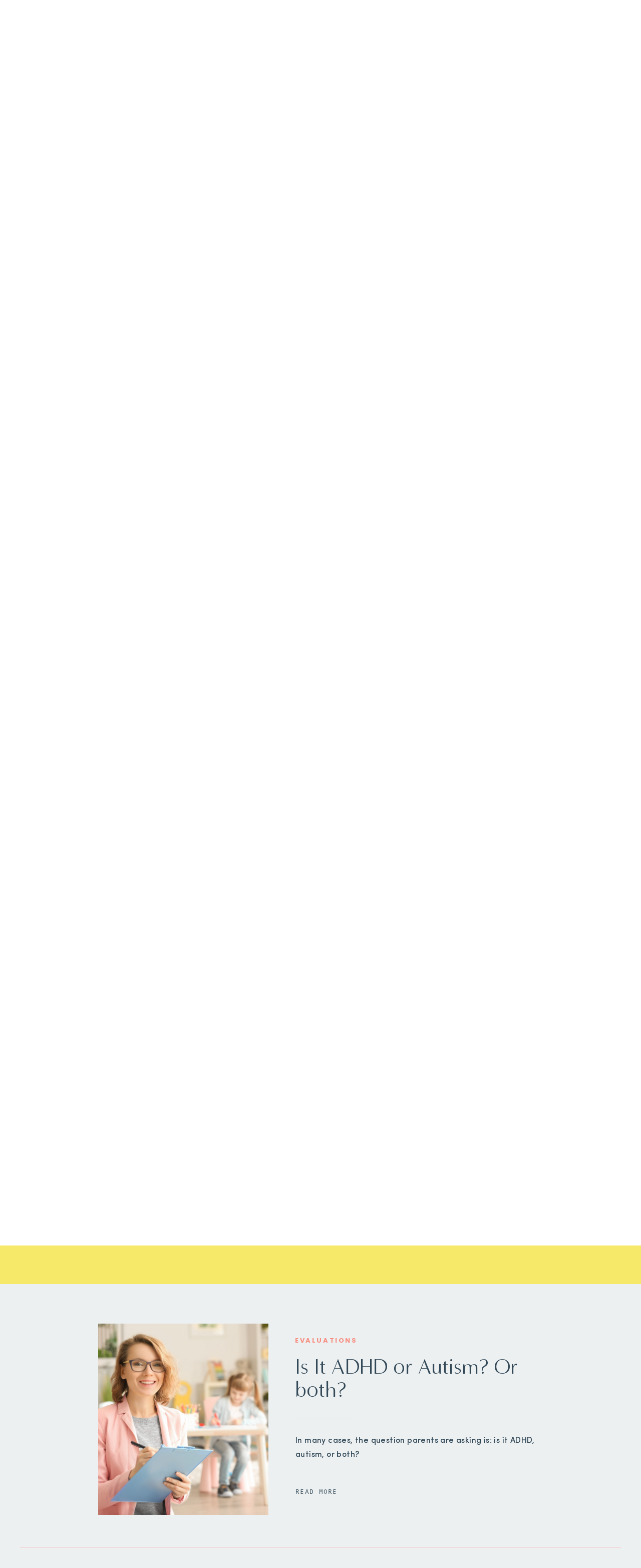

--- FILE ---
content_type: text/html; charset=UTF-8
request_url: https://thechildhoodcollective.com/tag/autism/
body_size: 24416
content:
<!DOCTYPE html>
<html lang="en-US" class="d">
<head>
<link rel="stylesheet" type="text/css" href="//lib.showit.co/engine/2.6.2/showit.css" />
<meta name='robots' content='index, follow, max-image-preview:large, max-snippet:-1, max-video-preview:-1' />

	<!-- This site is optimized with the Yoast SEO plugin v26.7 - https://yoast.com/wordpress/plugins/seo/ -->
	<title>autism - thechildhoodcollective.com</title>
	<link rel="canonical" href="https://thechildhoodcollective.com/tag/autism/" />
	<meta property="og:locale" content="en_US" />
	<meta property="og:type" content="article" />
	<meta property="og:title" content="autism - thechildhoodcollective.com" />
	<meta property="og:url" content="https://thechildhoodcollective.com/tag/autism/" />
	<meta property="og:site_name" content="thechildhoodcollective.com" />
	<meta name="twitter:card" content="summary_large_image" />
	<script type="application/ld+json" class="yoast-schema-graph">{"@context":"https://schema.org","@graph":[{"@type":"CollectionPage","@id":"https://thechildhoodcollective.com/tag/autism/","url":"https://thechildhoodcollective.com/tag/autism/","name":"autism - thechildhoodcollective.com","isPartOf":{"@id":"https://thechildhoodcollective.com/#website"},"primaryImageOfPage":{"@id":"https://thechildhoodcollective.com/tag/autism/#primaryimage"},"image":{"@id":"https://thechildhoodcollective.com/tag/autism/#primaryimage"},"thumbnailUrl":"https://thechildhoodcollective.com/wp-content/uploads/2021/10/Therapy_child-happy.jpg","breadcrumb":{"@id":"https://thechildhoodcollective.com/tag/autism/#breadcrumb"},"inLanguage":"en-US"},{"@type":"ImageObject","inLanguage":"en-US","@id":"https://thechildhoodcollective.com/tag/autism/#primaryimage","url":"https://thechildhoodcollective.com/wp-content/uploads/2021/10/Therapy_child-happy.jpg","contentUrl":"https://thechildhoodcollective.com/wp-content/uploads/2021/10/Therapy_child-happy.jpg","width":2380,"height":2380},{"@type":"BreadcrumbList","@id":"https://thechildhoodcollective.com/tag/autism/#breadcrumb","itemListElement":[{"@type":"ListItem","position":1,"name":"Home","item":"https://thechildhoodcollective.com/"},{"@type":"ListItem","position":2,"name":"autism"}]},{"@type":"WebSite","@id":"https://thechildhoodcollective.com/#website","url":"https://thechildhoodcollective.com/","name":"thechildhoodcollective.com","description":"online parenting courses to support your child with ADHD at home and school","potentialAction":[{"@type":"SearchAction","target":{"@type":"EntryPoint","urlTemplate":"https://thechildhoodcollective.com/?s={search_term_string}"},"query-input":{"@type":"PropertyValueSpecification","valueRequired":true,"valueName":"search_term_string"}}],"inLanguage":"en-US"}]}</script>
	<!-- / Yoast SEO plugin. -->


<link rel="alternate" type="application/rss+xml" title="thechildhoodcollective.com &raquo; Feed" href="https://thechildhoodcollective.com/feed/" />
<link rel="alternate" type="application/rss+xml" title="thechildhoodcollective.com &raquo; Comments Feed" href="https://thechildhoodcollective.com/comments/feed/" />
<link rel="alternate" type="application/rss+xml" title="thechildhoodcollective.com &raquo; autism Tag Feed" href="https://thechildhoodcollective.com/tag/autism/feed/" />
<script type="text/javascript">
/* <![CDATA[ */
window._wpemojiSettings = {"baseUrl":"https:\/\/s.w.org\/images\/core\/emoji\/16.0.1\/72x72\/","ext":".png","svgUrl":"https:\/\/s.w.org\/images\/core\/emoji\/16.0.1\/svg\/","svgExt":".svg","source":{"concatemoji":"https:\/\/thechildhoodcollective.com\/wp-includes\/js\/wp-emoji-release.min.js?ver=6.8.3"}};
/*! This file is auto-generated */
!function(s,n){var o,i,e;function c(e){try{var t={supportTests:e,timestamp:(new Date).valueOf()};sessionStorage.setItem(o,JSON.stringify(t))}catch(e){}}function p(e,t,n){e.clearRect(0,0,e.canvas.width,e.canvas.height),e.fillText(t,0,0);var t=new Uint32Array(e.getImageData(0,0,e.canvas.width,e.canvas.height).data),a=(e.clearRect(0,0,e.canvas.width,e.canvas.height),e.fillText(n,0,0),new Uint32Array(e.getImageData(0,0,e.canvas.width,e.canvas.height).data));return t.every(function(e,t){return e===a[t]})}function u(e,t){e.clearRect(0,0,e.canvas.width,e.canvas.height),e.fillText(t,0,0);for(var n=e.getImageData(16,16,1,1),a=0;a<n.data.length;a++)if(0!==n.data[a])return!1;return!0}function f(e,t,n,a){switch(t){case"flag":return n(e,"\ud83c\udff3\ufe0f\u200d\u26a7\ufe0f","\ud83c\udff3\ufe0f\u200b\u26a7\ufe0f")?!1:!n(e,"\ud83c\udde8\ud83c\uddf6","\ud83c\udde8\u200b\ud83c\uddf6")&&!n(e,"\ud83c\udff4\udb40\udc67\udb40\udc62\udb40\udc65\udb40\udc6e\udb40\udc67\udb40\udc7f","\ud83c\udff4\u200b\udb40\udc67\u200b\udb40\udc62\u200b\udb40\udc65\u200b\udb40\udc6e\u200b\udb40\udc67\u200b\udb40\udc7f");case"emoji":return!a(e,"\ud83e\udedf")}return!1}function g(e,t,n,a){var r="undefined"!=typeof WorkerGlobalScope&&self instanceof WorkerGlobalScope?new OffscreenCanvas(300,150):s.createElement("canvas"),o=r.getContext("2d",{willReadFrequently:!0}),i=(o.textBaseline="top",o.font="600 32px Arial",{});return e.forEach(function(e){i[e]=t(o,e,n,a)}),i}function t(e){var t=s.createElement("script");t.src=e,t.defer=!0,s.head.appendChild(t)}"undefined"!=typeof Promise&&(o="wpEmojiSettingsSupports",i=["flag","emoji"],n.supports={everything:!0,everythingExceptFlag:!0},e=new Promise(function(e){s.addEventListener("DOMContentLoaded",e,{once:!0})}),new Promise(function(t){var n=function(){try{var e=JSON.parse(sessionStorage.getItem(o));if("object"==typeof e&&"number"==typeof e.timestamp&&(new Date).valueOf()<e.timestamp+604800&&"object"==typeof e.supportTests)return e.supportTests}catch(e){}return null}();if(!n){if("undefined"!=typeof Worker&&"undefined"!=typeof OffscreenCanvas&&"undefined"!=typeof URL&&URL.createObjectURL&&"undefined"!=typeof Blob)try{var e="postMessage("+g.toString()+"("+[JSON.stringify(i),f.toString(),p.toString(),u.toString()].join(",")+"));",a=new Blob([e],{type:"text/javascript"}),r=new Worker(URL.createObjectURL(a),{name:"wpTestEmojiSupports"});return void(r.onmessage=function(e){c(n=e.data),r.terminate(),t(n)})}catch(e){}c(n=g(i,f,p,u))}t(n)}).then(function(e){for(var t in e)n.supports[t]=e[t],n.supports.everything=n.supports.everything&&n.supports[t],"flag"!==t&&(n.supports.everythingExceptFlag=n.supports.everythingExceptFlag&&n.supports[t]);n.supports.everythingExceptFlag=n.supports.everythingExceptFlag&&!n.supports.flag,n.DOMReady=!1,n.readyCallback=function(){n.DOMReady=!0}}).then(function(){return e}).then(function(){var e;n.supports.everything||(n.readyCallback(),(e=n.source||{}).concatemoji?t(e.concatemoji):e.wpemoji&&e.twemoji&&(t(e.twemoji),t(e.wpemoji)))}))}((window,document),window._wpemojiSettings);
/* ]]> */
</script>
<style id='wp-emoji-styles-inline-css' type='text/css'>

	img.wp-smiley, img.emoji {
		display: inline !important;
		border: none !important;
		box-shadow: none !important;
		height: 1em !important;
		width: 1em !important;
		margin: 0 0.07em !important;
		vertical-align: -0.1em !important;
		background: none !important;
		padding: 0 !important;
	}
</style>
<link rel='stylesheet' id='wp-block-library-css' href='https://thechildhoodcollective.com/wp-includes/css/dist/block-library/style.min.css?ver=6.8.3' type='text/css' media='all' />
<style id='classic-theme-styles-inline-css' type='text/css'>
/*! This file is auto-generated */
.wp-block-button__link{color:#fff;background-color:#32373c;border-radius:9999px;box-shadow:none;text-decoration:none;padding:calc(.667em + 2px) calc(1.333em + 2px);font-size:1.125em}.wp-block-file__button{background:#32373c;color:#fff;text-decoration:none}
</style>
<style id='global-styles-inline-css' type='text/css'>
:root{--wp--preset--aspect-ratio--square: 1;--wp--preset--aspect-ratio--4-3: 4/3;--wp--preset--aspect-ratio--3-4: 3/4;--wp--preset--aspect-ratio--3-2: 3/2;--wp--preset--aspect-ratio--2-3: 2/3;--wp--preset--aspect-ratio--16-9: 16/9;--wp--preset--aspect-ratio--9-16: 9/16;--wp--preset--color--black: #000000;--wp--preset--color--cyan-bluish-gray: #abb8c3;--wp--preset--color--white: #ffffff;--wp--preset--color--pale-pink: #f78da7;--wp--preset--color--vivid-red: #cf2e2e;--wp--preset--color--luminous-vivid-orange: #ff6900;--wp--preset--color--luminous-vivid-amber: #fcb900;--wp--preset--color--light-green-cyan: #7bdcb5;--wp--preset--color--vivid-green-cyan: #00d084;--wp--preset--color--pale-cyan-blue: #8ed1fc;--wp--preset--color--vivid-cyan-blue: #0693e3;--wp--preset--color--vivid-purple: #9b51e0;--wp--preset--gradient--vivid-cyan-blue-to-vivid-purple: linear-gradient(135deg,rgba(6,147,227,1) 0%,rgb(155,81,224) 100%);--wp--preset--gradient--light-green-cyan-to-vivid-green-cyan: linear-gradient(135deg,rgb(122,220,180) 0%,rgb(0,208,130) 100%);--wp--preset--gradient--luminous-vivid-amber-to-luminous-vivid-orange: linear-gradient(135deg,rgba(252,185,0,1) 0%,rgba(255,105,0,1) 100%);--wp--preset--gradient--luminous-vivid-orange-to-vivid-red: linear-gradient(135deg,rgba(255,105,0,1) 0%,rgb(207,46,46) 100%);--wp--preset--gradient--very-light-gray-to-cyan-bluish-gray: linear-gradient(135deg,rgb(238,238,238) 0%,rgb(169,184,195) 100%);--wp--preset--gradient--cool-to-warm-spectrum: linear-gradient(135deg,rgb(74,234,220) 0%,rgb(151,120,209) 20%,rgb(207,42,186) 40%,rgb(238,44,130) 60%,rgb(251,105,98) 80%,rgb(254,248,76) 100%);--wp--preset--gradient--blush-light-purple: linear-gradient(135deg,rgb(255,206,236) 0%,rgb(152,150,240) 100%);--wp--preset--gradient--blush-bordeaux: linear-gradient(135deg,rgb(254,205,165) 0%,rgb(254,45,45) 50%,rgb(107,0,62) 100%);--wp--preset--gradient--luminous-dusk: linear-gradient(135deg,rgb(255,203,112) 0%,rgb(199,81,192) 50%,rgb(65,88,208) 100%);--wp--preset--gradient--pale-ocean: linear-gradient(135deg,rgb(255,245,203) 0%,rgb(182,227,212) 50%,rgb(51,167,181) 100%);--wp--preset--gradient--electric-grass: linear-gradient(135deg,rgb(202,248,128) 0%,rgb(113,206,126) 100%);--wp--preset--gradient--midnight: linear-gradient(135deg,rgb(2,3,129) 0%,rgb(40,116,252) 100%);--wp--preset--font-size--small: 13px;--wp--preset--font-size--medium: 20px;--wp--preset--font-size--large: 36px;--wp--preset--font-size--x-large: 42px;--wp--preset--spacing--20: 0.44rem;--wp--preset--spacing--30: 0.67rem;--wp--preset--spacing--40: 1rem;--wp--preset--spacing--50: 1.5rem;--wp--preset--spacing--60: 2.25rem;--wp--preset--spacing--70: 3.38rem;--wp--preset--spacing--80: 5.06rem;--wp--preset--shadow--natural: 6px 6px 9px rgba(0, 0, 0, 0.2);--wp--preset--shadow--deep: 12px 12px 50px rgba(0, 0, 0, 0.4);--wp--preset--shadow--sharp: 6px 6px 0px rgba(0, 0, 0, 0.2);--wp--preset--shadow--outlined: 6px 6px 0px -3px rgba(255, 255, 255, 1), 6px 6px rgba(0, 0, 0, 1);--wp--preset--shadow--crisp: 6px 6px 0px rgba(0, 0, 0, 1);}:where(.is-layout-flex){gap: 0.5em;}:where(.is-layout-grid){gap: 0.5em;}body .is-layout-flex{display: flex;}.is-layout-flex{flex-wrap: wrap;align-items: center;}.is-layout-flex > :is(*, div){margin: 0;}body .is-layout-grid{display: grid;}.is-layout-grid > :is(*, div){margin: 0;}:where(.wp-block-columns.is-layout-flex){gap: 2em;}:where(.wp-block-columns.is-layout-grid){gap: 2em;}:where(.wp-block-post-template.is-layout-flex){gap: 1.25em;}:where(.wp-block-post-template.is-layout-grid){gap: 1.25em;}.has-black-color{color: var(--wp--preset--color--black) !important;}.has-cyan-bluish-gray-color{color: var(--wp--preset--color--cyan-bluish-gray) !important;}.has-white-color{color: var(--wp--preset--color--white) !important;}.has-pale-pink-color{color: var(--wp--preset--color--pale-pink) !important;}.has-vivid-red-color{color: var(--wp--preset--color--vivid-red) !important;}.has-luminous-vivid-orange-color{color: var(--wp--preset--color--luminous-vivid-orange) !important;}.has-luminous-vivid-amber-color{color: var(--wp--preset--color--luminous-vivid-amber) !important;}.has-light-green-cyan-color{color: var(--wp--preset--color--light-green-cyan) !important;}.has-vivid-green-cyan-color{color: var(--wp--preset--color--vivid-green-cyan) !important;}.has-pale-cyan-blue-color{color: var(--wp--preset--color--pale-cyan-blue) !important;}.has-vivid-cyan-blue-color{color: var(--wp--preset--color--vivid-cyan-blue) !important;}.has-vivid-purple-color{color: var(--wp--preset--color--vivid-purple) !important;}.has-black-background-color{background-color: var(--wp--preset--color--black) !important;}.has-cyan-bluish-gray-background-color{background-color: var(--wp--preset--color--cyan-bluish-gray) !important;}.has-white-background-color{background-color: var(--wp--preset--color--white) !important;}.has-pale-pink-background-color{background-color: var(--wp--preset--color--pale-pink) !important;}.has-vivid-red-background-color{background-color: var(--wp--preset--color--vivid-red) !important;}.has-luminous-vivid-orange-background-color{background-color: var(--wp--preset--color--luminous-vivid-orange) !important;}.has-luminous-vivid-amber-background-color{background-color: var(--wp--preset--color--luminous-vivid-amber) !important;}.has-light-green-cyan-background-color{background-color: var(--wp--preset--color--light-green-cyan) !important;}.has-vivid-green-cyan-background-color{background-color: var(--wp--preset--color--vivid-green-cyan) !important;}.has-pale-cyan-blue-background-color{background-color: var(--wp--preset--color--pale-cyan-blue) !important;}.has-vivid-cyan-blue-background-color{background-color: var(--wp--preset--color--vivid-cyan-blue) !important;}.has-vivid-purple-background-color{background-color: var(--wp--preset--color--vivid-purple) !important;}.has-black-border-color{border-color: var(--wp--preset--color--black) !important;}.has-cyan-bluish-gray-border-color{border-color: var(--wp--preset--color--cyan-bluish-gray) !important;}.has-white-border-color{border-color: var(--wp--preset--color--white) !important;}.has-pale-pink-border-color{border-color: var(--wp--preset--color--pale-pink) !important;}.has-vivid-red-border-color{border-color: var(--wp--preset--color--vivid-red) !important;}.has-luminous-vivid-orange-border-color{border-color: var(--wp--preset--color--luminous-vivid-orange) !important;}.has-luminous-vivid-amber-border-color{border-color: var(--wp--preset--color--luminous-vivid-amber) !important;}.has-light-green-cyan-border-color{border-color: var(--wp--preset--color--light-green-cyan) !important;}.has-vivid-green-cyan-border-color{border-color: var(--wp--preset--color--vivid-green-cyan) !important;}.has-pale-cyan-blue-border-color{border-color: var(--wp--preset--color--pale-cyan-blue) !important;}.has-vivid-cyan-blue-border-color{border-color: var(--wp--preset--color--vivid-cyan-blue) !important;}.has-vivid-purple-border-color{border-color: var(--wp--preset--color--vivid-purple) !important;}.has-vivid-cyan-blue-to-vivid-purple-gradient-background{background: var(--wp--preset--gradient--vivid-cyan-blue-to-vivid-purple) !important;}.has-light-green-cyan-to-vivid-green-cyan-gradient-background{background: var(--wp--preset--gradient--light-green-cyan-to-vivid-green-cyan) !important;}.has-luminous-vivid-amber-to-luminous-vivid-orange-gradient-background{background: var(--wp--preset--gradient--luminous-vivid-amber-to-luminous-vivid-orange) !important;}.has-luminous-vivid-orange-to-vivid-red-gradient-background{background: var(--wp--preset--gradient--luminous-vivid-orange-to-vivid-red) !important;}.has-very-light-gray-to-cyan-bluish-gray-gradient-background{background: var(--wp--preset--gradient--very-light-gray-to-cyan-bluish-gray) !important;}.has-cool-to-warm-spectrum-gradient-background{background: var(--wp--preset--gradient--cool-to-warm-spectrum) !important;}.has-blush-light-purple-gradient-background{background: var(--wp--preset--gradient--blush-light-purple) !important;}.has-blush-bordeaux-gradient-background{background: var(--wp--preset--gradient--blush-bordeaux) !important;}.has-luminous-dusk-gradient-background{background: var(--wp--preset--gradient--luminous-dusk) !important;}.has-pale-ocean-gradient-background{background: var(--wp--preset--gradient--pale-ocean) !important;}.has-electric-grass-gradient-background{background: var(--wp--preset--gradient--electric-grass) !important;}.has-midnight-gradient-background{background: var(--wp--preset--gradient--midnight) !important;}.has-small-font-size{font-size: var(--wp--preset--font-size--small) !important;}.has-medium-font-size{font-size: var(--wp--preset--font-size--medium) !important;}.has-large-font-size{font-size: var(--wp--preset--font-size--large) !important;}.has-x-large-font-size{font-size: var(--wp--preset--font-size--x-large) !important;}
:where(.wp-block-post-template.is-layout-flex){gap: 1.25em;}:where(.wp-block-post-template.is-layout-grid){gap: 1.25em;}
:where(.wp-block-columns.is-layout-flex){gap: 2em;}:where(.wp-block-columns.is-layout-grid){gap: 2em;}
:root :where(.wp-block-pullquote){font-size: 1.5em;line-height: 1.6;}
</style>
<link rel='stylesheet' id='cfmsync-shortcode-css' href='https://thechildhoodcollective.com/wp-content/plugins/captivatesync-trade/captivate-sync-assets/css/dist/shortcode-min.css?ver=3.2.2' type='text/css' media='all' />
<link rel='stylesheet' id='pub-style-css' href='https://thechildhoodcollective.com/wp-content/themes/showit/pubs/mvjbptq3qy6b9tngvuhfza/20251204175247Smb7mnz/assets/pub.css?ver=1764870777' type='text/css' media='all' />
<script type="text/javascript" src="https://thechildhoodcollective.com/wp-includes/js/jquery/jquery.min.js?ver=3.7.1" id="jquery-core-js"></script>
<script type="text/javascript" id="jquery-core-js-after">
/* <![CDATA[ */
$ = jQuery;
/* ]]> */
</script>
<script type="text/javascript" src="https://thechildhoodcollective.com/wp-includes/js/jquery/jquery-migrate.min.js?ver=3.4.1" id="jquery-migrate-js"></script>
<script type="text/javascript" src="https://thechildhoodcollective.com/wp-content/themes/showit/pubs/mvjbptq3qy6b9tngvuhfza/20251204175247Smb7mnz/assets/pub.js?ver=1764870777" id="pub-script-js"></script>
<link rel="https://api.w.org/" href="https://thechildhoodcollective.com/wp-json/" /><link rel="alternate" title="JSON" type="application/json" href="https://thechildhoodcollective.com/wp-json/wp/v2/tags/66" /><link rel="EditURI" type="application/rsd+xml" title="RSD" href="https://thechildhoodcollective.com/xmlrpc.php?rsd" />

<meta charset="UTF-8" />
<meta name="viewport" content="width=device-width, initial-scale=1" />
<link rel="icon" type="image/png" href="//static.showit.co/200/zNzjyjCtR0ahaLOOgqgGAQ/147253/cc_logo_t_hi-res-02_1.png" />
<link rel="preconnect" href="https://static.showit.co" />

<link rel="preconnect" href="https://fonts.googleapis.com">
<link rel="preconnect" href="https://fonts.gstatic.com" crossorigin>
<link href="https://fonts.googleapis.com/css?family=Lato:700|Poppins:700|Poppins:600" rel="stylesheet" type="text/css"/>
<style>
@font-face{font-family:Andale Mono;src:url('//static.showit.co/file/2cXvGH7qS9yBu-h-Ub5ekA/shared/andalemono.woff');}
@font-face{font-family:Nexa Bold;src:url('//static.showit.co/file/lNiclLK0RC-6FFTrL6JNQQ/147253/nexa_bold-webfont.woff');}
@font-face{font-family:Minerva Modern Regular;src:url('//static.showit.co/file/8l4S-oZ8RNSwRpaumLAKuw/shared/minervamodern-regular.woff');}
@font-face{font-family:Sofia Pro Medium;src:url('//static.showit.co/file/bi9QR1H3Se2mHfNjBZT1xQ/shared/sofiapromedium.woff');}
@font-face{font-family:Formetor Regular;src:url('//static.showit.co/file/yj01cvSfSW2KaYwVOOHAlw/shared/formetor-regular.woff');}
</style>
<script id="init_data" type="application/json">
{"mobile":{"w":320,"bgMediaType":"none","bgFillType":"color","bgColor":"colors-7"},"desktop":{"w":1200,"defaultTrIn":{"type":"fade"},"defaultTrOut":{"type":"fade"},"bgColor":"colors-7","bgMediaType":"none","bgFillType":"color"},"sid":"mvjbptq3qy6b9tngvuhfza","break":768,"assetURL":"//static.showit.co","contactFormId":"147253/274394","cfAction":"aHR0cHM6Ly9jbGllbnRzZXJ2aWNlLnNob3dpdC5jby9jb250YWN0Zm9ybQ==","sgAction":"aHR0cHM6Ly9jbGllbnRzZXJ2aWNlLnNob3dpdC5jby9zb2NpYWxncmlk","blockData":[{"slug":"mobile-menu","visible":"m","states":[{"d":{"bgFillType":"color","bgColor":"#000000:0","bgMediaType":"none"},"m":{"bgFillType":"color","bgColor":"#000000:0","bgMediaType":"none"},"slug":"view-1"},{"d":{"bgMediaType":"none"},"m":{"bgMediaType":"none"},"slug":"view-2"}],"d":{"h":85,"w":1200,"locking":{"offset":0},"bgFillType":"color","bgColor":"colors-7","bgMediaType":"none"},"m":{"h":507,"w":320,"locking":{"side":"t","offset":0},"stateTrIn":{"type":"fade","duration":0.2},"stateTrOut":{"type":"fade","duration":0.2},"bgFillType":"color","bgColor":"colors-1","bgMediaType":"none"},"stateTrans":[{"m":{"in":{"cl":"fadeIn","d":0.2,"dl":"0","od":"fadeIn"},"out":{"cl":"fadeOut","d":0.2,"dl":"0","od":"fadeOut"}}},{"m":{"in":{"cl":"fadeIn","d":0.2,"dl":"0","od":"fadeIn"},"out":{"cl":"fadeOut","d":0.2,"dl":"0","od":"fadeOut"}}}]},{"slug":"mobile-menu-closed","visible":"m","states":[],"d":{"h":222,"w":1200,"locking":{},"bgFillType":"color","bgColor":"colors-7","bgMediaType":"none"},"m":{"h":50,"w":320,"locking":{"side":"st"},"bgFillType":"color","bgColor":"colors-7","bgMediaType":"none"}},{"slug":"menu-2","visible":"d","states":[{"d":{"bgFillType":"color","bgColor":"#000000:0","bgMediaType":"none"},"m":{"bgFillType":"color","bgColor":"#000000:0","bgMediaType":"none"},"slug":"view-3"},{"d":{"bgFillType":"color","bgColor":"#000000:0","bgMediaType":"none"},"m":{"bgFillType":"color","bgColor":"#000000:0","bgMediaType":"none"},"slug":"view-1"},{"d":{"bgFillType":"color","bgColor":"#000000:0","bgMediaType":"none"},"m":{"bgFillType":"color","bgColor":"#000000:0","bgMediaType":"none"},"slug":"view-2"},{"d":{"bgFillType":"color","bgColor":"#000000:0","bgMediaType":"none"},"m":{"bgFillType":"color","bgColor":"#000000:0","bgMediaType":"none"},"slug":"view-4"}],"d":{"h":89,"w":1200,"locking":{"side":"sb"},"bgFillType":"color","bgColor":"colors-7","bgMediaType":"none"},"m":{"h":40,"w":320,"locking":{"side":"t"},"bgFillType":"color","bgColor":"colors-7","bgMediaType":"none"},"ps":[{"trigger":"offscreen","type":"show","block":"demo-only-delete"}],"stateTrans":[{},{},{},{}]},{"slug":"blog-intro","visible":"a","states":[{"d":{"bgFillType":"color","bgColor":"#000000:0","bgMediaType":"none"},"m":{"bgFillType":"color","bgColor":"#000000:0","bgMediaType":"none"},"slug":"view-1"},{"d":{"bgFillType":"color","bgColor":"#000000:0","bgMediaType":"none"},"m":{"bgFillType":"color","bgColor":"#000000:0","bgMediaType":"none"},"slug":"view-2"}],"d":{"h":649,"w":1200,"nature":"dH","bgFillType":"color","bgColor":"colors-1","bgMediaType":"image","bgImage":{"key":"FU9CC9LxR42-yKEIimpE_g/147253/online_digital_parenting_class_course_adhd_rainbow.jpg","aspect_ratio":1,"title":"Online digital parenting class course ADHD rainbow","type":"asset"},"bgOpacity":50,"bgPos":"cb","bgScale":"cover","bgScroll":"p"},"m":{"h":583,"w":320,"nature":"dH","bgFillType":"color","bgColor":"colors-1","bgMediaType":"image","bgImage":{"key":"FU9CC9LxR42-yKEIimpE_g/147253/online_digital_parenting_class_course_adhd_rainbow.jpg","aspect_ratio":1,"title":"Online digital parenting class course ADHD rainbow","type":"asset"},"bgOpacity":50,"bgPos":"cb","bgScale":"cover","bgScroll":"p"},"stateTrans":[{},{}]},{"slug":"now-trending-1","visible":"a","states":[{"d":{"bgFillType":"color","bgColor":"#000000:0","bgMediaType":"none"},"m":{"bgFillType":"color","bgColor":"#000000:0","bgMediaType":"none"},"slug":"view-1"},{"d":{"bgFillType":"color","bgColor":"#000000:0","bgMediaType":"none"},"m":{"bgFillType":"color","bgColor":"#000000:0","bgMediaType":"none"},"slug":"view-2"},{"d":{"bgFillType":"color","bgColor":"#000000:0","bgMediaType":"none"},"m":{"bgFillType":"color","bgColor":"#000000:0","bgMediaType":"none"},"slug":"view-3"}],"d":{"h":322,"w":1200,"stateTrIn":{"type":"fade","duration":0.6,"direction":"none"},"bgFillType":"color","bgColor":"#f7cbcb","bgMediaType":"none"},"m":{"h":567,"w":320,"stateTrIn":{"type":"fade","duration":0.6,"direction":"none"},"bgFillType":"color","bgColor":"#f7cbcb","bgMediaType":"none"},"wpPostLookup":true,"stateTrans":[{"d":{"in":{"cl":"fadeIn","d":0.6,"dl":"0","od":"fadeIn"}},"m":{"in":{"cl":"fadeIn","d":0.6,"dl":"0","od":"fadeIn"}}},{"d":{"in":{"cl":"fadeIn","d":0.6,"dl":"0","od":"fadeIn"}},"m":{"in":{"cl":"fadeIn","d":0.6,"dl":"0","od":"fadeIn"}}},{"d":{"in":{"cl":"fadeIn","d":0.6,"dl":"0","od":"fadeIn"}},"m":{"in":{"cl":"fadeIn","d":0.6,"dl":"0","od":"fadeIn"}}}]},{"slug":"featured-post","visible":"a","states":[{"d":{"bgFillType":"color","bgColor":"#000000:0","bgMediaType":"none"},"m":{"bgFillType":"color","bgColor":"#000000:0","bgMediaType":"none"},"slug":"view-1"}],"d":{"h":762,"w":1200,"nature":"dH","stateTrIn":{"type":"fade","duration":0.6,"direction":"none"},"bgFillType":"color","bgColor":"colors-6","bgMediaType":"none"},"m":{"h":1213,"w":320,"nature":"dH","stateTrIn":{"type":"fade","duration":0.6,"direction":"none"},"bgFillType":"color","bgColor":"colors-6","bgMediaType":"none"},"wpPostLookup":true,"stateTrans":[{"d":{"in":{"cl":"fadeIn","d":0.6,"dl":"0","od":"fadeIn"}},"m":{"in":{"cl":"fadeIn","d":0.6,"dl":"0","od":"fadeIn"}}}]},{"slug":"category","visible":"a","states":[],"d":{"h":654,"w":1200,"stateTrIn":{"type":"fade","duration":0.6,"direction":"none"},"bgFillType":"color","bgColor":"colors-4","bgMediaType":"none"},"m":{"h":566,"w":320,"stateTrIn":{"type":"fade","duration":0.6,"direction":"none"},"bgFillType":"color","bgColor":"colors-4","bgMediaType":"none"}},{"slug":"spacer","visible":"a","states":[],"d":{"h":11,"w":1200,"bgFillType":"color","bgColor":"colors-6","bgMediaType":"none"},"m":{"h":11,"w":320,"bgFillType":"color","bgColor":"colors-6","bgMediaType":"none"}},{"slug":"post","visible":"a","states":[],"d":{"h":476,"w":1200,"nature":"dH","bgFillType":"color","bgColor":"colors-6","bgMediaType":"none"},"m":{"h":715,"w":320,"nature":"dH","bgFillType":"color","bgColor":"colors-6","bgMediaType":"none"}},{"slug":"pagination","visible":"a","states":[],"d":{"h":142,"w":1200,"bgFillType":"color","bgColor":"colors-6","bgMediaType":"none"},"m":{"h":133,"w":320,"bgFillType":"color","bgColor":"colors-6","bgMediaType":"none"}},{"slug":"opt-in-1","visible":"a","states":[],"d":{"h":906,"w":1200,"bgFillType":"color","bgColor":"colors-1","bgMediaType":"none"},"m":{"h":875,"w":320,"bgFillType":"color","bgColor":"colors-1","bgMediaType":"none"}},{"slug":"footer","visible":"a","states":[],"d":{"h":754,"w":1200,"bgFillType":"color","bgColor":"colors-6","bgMediaType":"none"},"m":{"h":914,"w":320,"bgFillType":"color","bgColor":"colors-6","bgMediaType":"none"}}],"elementData":[{"type":"simple","visible":"m","id":"mobile-menu_0","blockId":"mobile-menu","m":{"x":0,"y":0,"w":320,"h":52,"a":0},"d":{"x":360,"y":26,"w":480,"h":34,"a":0}},{"type":"text","visible":"m","id":"mobile-menu_1","blockId":"mobile-menu","m":{"x":171,"y":255,"w":115,"h":38,"a":0,"lockV":"b"},"d":{"x":920.2,"y":34,"w":70,"h":26,"a":0,"lockH":"r"},"pc":[{"type":"hide","block":"mobile-menu"}]},{"type":"text","visible":"m","id":"mobile-menu_2","blockId":"mobile-menu","m":{"x":29,"y":313,"w":123,"h":42,"a":0,"lockV":"b"},"d":{"x":735.4,"y":34,"w":57,"h":26,"a":0,"lockH":"r"},"pc":[{"type":"hide","block":"mobile-menu"}]},{"type":"text","visible":"m","id":"mobile-menu_3","blockId":"mobile-menu","m":{"x":36,"y":265,"w":91,"h":17,"a":0,"lockV":"b"},"d":{"x":655,"y":34,"w":52,"h":26,"a":0,"lockH":"r"},"pc":[{"type":"hide","block":"mobile-menu"}]},{"type":"icon","visible":"m","id":"mobile-menu_4","blockId":"mobile-menu","m":{"x":18,"y":424,"w":37,"h":23,"a":0,"lockV":"b"},"d":{"x":151.755,"y":273.459,"w":25.756,"h":26.48,"a":0}},{"type":"icon","visible":"m","id":"mobile-menu_5","blockId":"mobile-menu","m":{"x":63,"y":424,"w":37,"h":23,"a":0,"lockV":"b"},"d":{"x":185.005,"y":271.191,"w":30.006,"h":31.015,"a":0}},{"type":"icon","visible":"m","id":"mobile-menu_6","blockId":"mobile-menu","m":{"x":108,"y":427,"w":37,"h":18,"a":0,"lockV":"b"},"d":{"x":266.648,"y":276.887,"w":23.006,"h":22.007,"a":0}},{"type":"simple","visible":"m","id":"mobile-menu_8","blockId":"mobile-menu","m":{"x":29,"y":360,"w":263,"h":1,"a":0,"lockV":"b"},"d":{"x":967,"y":203,"w":177,"h":1,"a":0}},{"type":"simple","visible":"m","id":"mobile-menu_9","blockId":"mobile-menu","m":{"x":29,"y":299,"w":263,"h":1,"a":0,"lockV":"b"},"d":{"x":967,"y":203,"w":177,"h":1,"a":0}},{"type":"simple","visible":"m","id":"mobile-menu_10","blockId":"mobile-menu","m":{"x":29,"y":409,"w":263,"h":1,"a":0,"lockV":"b"},"d":{"x":967,"y":203,"w":177,"h":1,"a":0}},{"type":"graphic","visible":"m","id":"mobile-menu_11","blockId":"mobile-menu","m":{"x":-9,"y":52,"w":333,"h":187,"a":0,"gs":{"s":0},"lockV":"bs"},"d":{"x":571,"y":13,"w":59,"h":39,"a":0},"c":{"key":"WCNoxSlKJ8ncBZbFgTZ_2g/147253/creating_calm_2.png","aspect_ratio":1.77489}},{"type":"icon","visible":"m","id":"mobile-menu_12","blockId":"mobile-menu","m":{"x":284,"y":15,"w":27,"h":24,"a":0},"d":{"x":550,"y":-28,"w":100,"h":100,"a":0},"pc":[{"type":"hide","block":"mobile-menu"}]},{"type":"simple","visible":"m","id":"mobile-menu_13","blockId":"mobile-menu","m":{"x":0,"y":0,"w":320,"h":0,"a":0},"d":{"x":360,"y":67,"w":480,"h":88.80000000000001,"a":0}},{"type":"text","visible":"m","id":"mobile-menu_14","blockId":"mobile-menu","m":{"x":173,"y":375,"w":78,"h":22,"a":0,"lockV":"b"},"d":{"x":1018.6,"y":34,"w":77,"h":26,"a":0,"lockH":"r"},"pc":[{"type":"hide","block":"mobile-menu"}]},{"type":"graphic","visible":"a","id":"mobile-menu_15","blockId":"mobile-menu","m":{"x":85,"y":3,"w":151,"h":47,"a":0},"d":{"x":505,"y":13,"w":191,"h":59,"a":0},"c":{"key":"C0BmzVQgTnODkhNVk7PLKg/147253/the_childhood_collective_logo.png","aspect_ratio":3.24051}},{"type":"text","visible":"m","id":"mobile-menu_16","blockId":"mobile-menu","m":{"x":174,"y":427,"w":119,"h":20,"a":0,"lockV":"b"},"d":{"x":1018.6,"y":34,"w":77,"h":26,"a":0,"lockH":"r"},"pc":[{"type":"hide","block":"mobile-menu"}]},{"type":"text","visible":"m","id":"mobile-menu_17","blockId":"mobile-menu","m":{"x":31,"y":375,"w":76,"h":22,"a":0,"lockV":"b"},"d":{"x":920.2,"y":34,"w":70,"h":26,"a":0,"lockH":"r"},"pc":[{"type":"hide","block":"mobile-menu"}]},{"type":"text","visible":"m","id":"mobile-menu_view-1_0","blockId":"mobile-menu","m":{"x":171,"y":313,"w":124,"h":42,"a":0,"lockV":"b"},"d":{"x":735.4,"y":34,"w":57,"h":26,"a":0,"lockH":"r"},"pc":[{"type":"hide","block":"mobile-menu"}]},{"type":"icon","visible":"m","id":"mobile-menu-closed_0","blockId":"mobile-menu-closed","m":{"x":282,"y":14,"w":27,"h":24,"a":0},"d":{"x":550,"y":-28,"w":100,"h":100,"a":0},"pc":[{"type":"show","block":"mobile-menu"}]},{"type":"simple","visible":"a","id":"mobile-menu-closed_1","blockId":"mobile-menu-closed","m":{"x":0,"y":49,"w":320,"h":1,"a":0},"d":{"x":0,"y":0,"w":1200,"h":1,"a":0,"lockH":"s"}},{"type":"simple","visible":"a","id":"mobile-menu-closed_2","blockId":"mobile-menu-closed","m":{"x":0,"y":-2,"w":320,"h":5,"a":0},"d":{"x":360,"y":67,"w":480,"h":88.80000000000001,"a":0}},{"type":"graphic","visible":"a","id":"mobile-menu-closed_3","blockId":"mobile-menu-closed","m":{"x":84,"y":5,"w":152,"h":39,"a":0},"d":{"x":349,"y":34,"w":502,"h":155,"a":0},"c":{"key":"C0BmzVQgTnODkhNVk7PLKg/147253/the_childhood_collective_logo.png","aspect_ratio":3.24051}},{"type":"text","visible":"d","id":"menu-2_0","blockId":"menu-2","m":{"x":19,"y":18,"w":146,"h":37,"a":0},"d":{"x":55,"y":33,"w":49,"h":23,"a":0,"lockH":"l"}},{"type":"text","visible":"d","id":"menu-2_1","blockId":"menu-2","m":{"x":19,"y":18,"w":146,"h":37,"a":0},"d":{"x":128,"y":33,"w":121,"h":23,"a":0,"lockH":"l"}},{"type":"text","visible":"d","id":"menu-2_2","blockId":"menu-2","m":{"x":19,"y":18,"w":146,"h":37,"a":0},"d":{"x":926,"y":33,"w":75,"h":24,"a":0,"lockH":"r"}},{"type":"simple","visible":"a","id":"menu-2_3","blockId":"menu-2","m":{"x":48,"y":6,"w":224,"h":28,"a":0},"d":{"x":0,"y":0,"w":1200,"h":10,"a":0,"lockH":"s"}},{"type":"text","visible":"d","id":"menu-2_4","blockId":"menu-2","m":{"x":19,"y":18,"w":146,"h":37,"a":0},"d":{"x":299,"y":33,"w":103,"h":23,"a":0,"lockH":"l"}},{"type":"graphic","visible":"a","id":"menu-2_5","blockId":"menu-2","m":{"x":115,"y":6,"w":91,"h":28,"a":0},"d":{"x":500,"y":14,"w":201,"h":62,"a":0},"c":{"key":"C0BmzVQgTnODkhNVk7PLKg/147253/the_childhood_collective_logo.png","aspect_ratio":3.24051}},{"type":"text","visible":"a","id":"menu-2_6","blockId":"menu-2","m":{"x":50,"y":587,"w":222,"h":27,"a":0},"d":{"x":1033,"y":33,"w":117,"h":24,"a":0,"lockH":"r"}},{"type":"text","visible":"d","id":"menu-2_7","blockId":"menu-2","m":{"x":19,"y":18,"w":146,"h":37,"a":0},"d":{"x":837,"y":33,"w":41,"h":23,"a":0,"lockH":"r"}},{"type":"icon","visible":"d","id":"menu-2_8","blockId":"menu-2","m":{"x":135,"y":-5,"w":50,"h":50,"a":0},"d":{"x":250,"y":31,"w":22,"h":23,"a":89,"lockH":"l"}},{"type":"simple","visible":"a","id":"menu-2_view-1_0","blockId":"menu-2","m":{"x":48,"y":6,"w":224,"h":28,"a":0},"d":{"x":109,"y":89,"w":298,"h":94,"a":0,"lockH":"l"}},{"type":"text","visible":"a","id":"menu-2_view-1_1","blockId":"menu-2","m":{"x":19,"y":18,"w":146,"h":37,"a":0},"d":{"x":125,"y":104,"w":208,"h":24,"a":0,"lockH":"l"}},{"type":"text","visible":"a","id":"menu-2_view-1_2","blockId":"menu-2","m":{"x":19,"y":18,"w":146,"h":37,"a":0},"d":{"x":128,"y":139,"w":215,"h":24,"a":0,"lockH":"l"}},{"type":"simple","visible":"m","id":"menu-2_view-2_0","blockId":"menu-2","m":{"x":48,"y":6,"w":224,"h":28,"a":0},"d":{"x":24,"y":57,"w":195,"h":95,"a":0}},{"type":"text","visible":"m","id":"menu-2_view-2_1","blockId":"menu-2","m":{"x":109,"y":11,"w":102.60000000000001,"h":19,"a":0},"d":{"x":57,"y":78,"w":131,"h":23,"a":0}},{"type":"text","visible":"m","id":"menu-2_view-2_2","blockId":"menu-2","m":{"x":109,"y":11,"w":102.60000000000001,"h":19,"a":0},"d":{"x":36,"y":115,"w":172,"h":23,"a":0}},{"type":"text","visible":"a","id":"blog-intro_view-1_0","blockId":"blog-intro","m":{"x":32,"y":144,"w":257,"h":106,"a":0},"d":{"x":311,"y":196,"w":553,"h":181,"a":0,"trIn":{"cl":"fadeIn","d":"0.5","dl":"0"}}},{"type":"text","visible":"a","id":"blog-intro_view-1_1","blockId":"blog-intro","m":{"x":23,"y":308,"w":274,"h":157,"a":0},"d":{"x":355,"y":398,"w":466,"h":146,"a":0}},{"type":"text","visible":"a","id":"blog-intro_view-1_2","blockId":"blog-intro","m":{"x":40,"y":469,"w":238,"h":20,"a":0,"lockV":"b"},"d":{"x":387,"y":565,"w":385,"h":20,"a":0}},{"type":"text","visible":"a","id":"blog-intro_view-1_3","blockId":"blog-intro","m":{"x":23,"y":37,"w":286,"h":111,"a":-5},"d":{"x":184,"y":48,"w":823,"h":113,"a":-2}},{"type":"graphic","visible":"a","id":"now-trending-1_view-1_0","blockId":"now-trending-1","m":{"x":25,"y":108,"w":110,"h":110,"a":0,"gs":{"s":50}},"d":{"x":40,"y":116,"w":150,"h":150,"a":0,"gs":{"s":80}},"c":{"key":"NhRLl0_uTRC-3PyMQ44aUw/shared/citrus-stock-images_social-squares_shay-cochrane51-5.jpg","aspect_ratio":1}},{"type":"text","visible":"a","id":"now-trending-1_view-1_1","blockId":"now-trending-1","m":{"x":158,"y":133,"w":148,"h":82,"a":0},"d":{"x":222,"y":174,"w":181,"h":80,"a":0}},{"type":"text","visible":"a","id":"now-trending-1_view-1_2","blockId":"now-trending-1","m":{"x":158,"y":106,"w":132,"h":23,"a":0},"d":{"x":222,"y":140,"w":167,"h":23,"a":0,"lockV":"b"}},{"type":"graphic","visible":"a","id":"now-trending-1_view-2_0","blockId":"now-trending-1","m":{"x":25,"y":265,"w":110,"h":110,"a":0,"gs":{"s":50}},"d":{"x":428,"y":116,"w":150,"h":150,"a":0,"gs":{"s":80}},"c":{"key":"Iqfvblc4TXWLcj2r2frb7A/shared/foliage-and-greenery20-5.jpg","aspect_ratio":1}},{"type":"text","visible":"a","id":"now-trending-1_view-2_1","blockId":"now-trending-1","m":{"x":158,"y":293,"w":153,"h":80,"a":0},"d":{"x":610,"y":174,"w":181,"h":80,"a":0}},{"type":"text","visible":"a","id":"now-trending-1_view-2_2","blockId":"now-trending-1","m":{"x":158,"y":264,"w":142,"h":23,"a":0},"d":{"x":610,"y":140,"w":170,"h":23,"a":0,"lockV":"b"}},{"type":"graphic","visible":"a","id":"now-trending-1_view-3_0","blockId":"now-trending-1","m":{"x":25,"y":421,"w":110,"h":110,"a":0,"gs":{"s":50}},"d":{"x":815,"y":116,"w":150,"h":150,"a":0,"gs":{"s":80}},"c":{"key":"D1SIqcpUQpaIQTSMZA-YCw/shared/melon_social-squares_styled-stock_0141.jpg","aspect_ratio":0.6665}},{"type":"text","visible":"a","id":"now-trending-1_view-3_1","blockId":"now-trending-1","m":{"x":158,"y":448,"w":142,"h":83,"a":0},"d":{"x":1000,"y":174,"w":181,"h":80,"a":0}},{"type":"text","visible":"a","id":"now-trending-1_view-3_2","blockId":"now-trending-1","m":{"x":158,"y":420,"w":132,"h":23,"a":0},"d":{"x":1000,"y":140,"w":174,"h":23,"a":0,"lockV":"b"}},{"type":"simple","visible":"a","id":"now-trending-1_1","blockId":"now-trending-1","m":{"x":0,"y":73,"w":320,"h":1,"a":0},"d":{"x":0,"y":64,"w":1200,"h":1,"a":0,"lockH":"s"}},{"type":"text","visible":"a","id":"now-trending-1_2","blockId":"now-trending-1","m":{"x":29,"y":24,"w":262,"h":20,"a":0},"d":{"x":505,"y":18,"w":191,"h":32,"a":0}},{"type":"text","visible":"a","id":"featured-post_0","blockId":"featured-post","m":{"x":29,"y":642,"w":263,"h":62,"a":0,"lockV":"b"},"d":{"x":920,"y":141,"w":224,"h":59,"a":0}},{"type":"simple","visible":"a","id":"featured-post_1","blockId":"featured-post","m":{"x":23,"y":723,"w":274,"h":1,"a":0,"lockV":"b"},"d":{"x":920,"y":231,"w":238,"h":1,"a":0}},{"type":"text","visible":"a","id":"featured-post_2","blockId":"featured-post","m":{"x":25,"y":611,"w":271,"h":23,"a":0,"lockV":"b"},"d":{"x":920,"y":109,"w":182,"h":23,"a":0}},{"type":"text","visible":"a","id":"featured-post_3","blockId":"featured-post","m":{"x":29,"y":779,"w":263,"h":89,"a":0,"lockV":"b"},"d":{"x":920,"y":282,"w":224,"h":59,"a":0}},{"type":"simple","visible":"a","id":"featured-post_4","blockId":"featured-post","m":{"x":23,"y":893,"w":274,"h":1,"a":0,"lockV":"b"},"d":{"x":920,"y":374,"w":238,"h":1,"a":0}},{"type":"text","visible":"a","id":"featured-post_5","blockId":"featured-post","m":{"x":59,"y":746,"w":206,"h":23,"a":0,"lockV":"b"},"d":{"x":920,"y":250,"w":213,"h":23,"a":0}},{"type":"text","visible":"a","id":"featured-post_6","blockId":"featured-post","m":{"x":29,"y":949,"w":263,"h":64,"a":0,"lockV":"b"},"d":{"x":918,"y":431,"w":221,"h":76,"a":0}},{"type":"simple","visible":"a","id":"featured-post_7","blockId":"featured-post","m":{"x":23,"y":1053,"w":274,"h":1,"a":0,"lockV":"b"},"d":{"x":919,"y":522,"w":238,"h":1,"a":0}},{"type":"text","visible":"a","id":"featured-post_8","blockId":"featured-post","m":{"x":94,"y":919,"w":132,"h":23,"a":0,"lockV":"b"},"d":{"x":920,"y":399,"w":182,"h":23,"a":0}},{"type":"text","visible":"a","id":"featured-post_9","blockId":"featured-post","m":{"x":29,"y":1109,"w":263,"h":83,"a":0,"lockV":"b"},"d":{"x":920,"y":578,"w":224,"h":59,"a":0}},{"type":"text","visible":"a","id":"featured-post_10","blockId":"featured-post","m":{"x":95,"y":1079,"w":132,"h":23,"a":0,"lockV":"b"},"d":{"x":920,"y":543,"w":182,"h":23,"a":0}},{"type":"graphic","visible":"a","id":"featured-post_view-1_0","blockId":"featured-post","m":{"x":0,"y":0,"w":320,"h":375,"a":0},"d":{"x":267,"y":53,"w":602,"h":647,"a":0,"gs":{"s":0},"lockV":"s"},"c":{"key":"AFniqYpTTayrbMMh1pyojw/shared/15755.jpg","aspect_ratio":0.74995}},{"type":"simple","visible":"a","id":"featured-post_view-1_1","blockId":"featured-post","m":{"x":20,"y":249,"w":280,"h":328,"a":0,"lockV":"bs"},"d":{"x":51,"y":142,"w":482,"h":478,"a":0,"lockV":"s"}},{"type":"text","visible":"a","id":"featured-post_view-1_2","blockId":"featured-post","m":{"x":33,"y":330,"w":253,"h":39,"a":0},"d":{"x":121,"y":271,"w":383,"h":50,"a":0,"lockV":"t"}},{"type":"text","visible":"a","id":"featured-post_view-1_3","blockId":"featured-post","m":{"x":41,"y":415,"w":237,"h":87,"a":0,"lockV":"b"},"d":{"x":121,"y":369,"w":343,"h":110,"a":0,"lockV":"b"}},{"type":"text","visible":"a","id":"featured-post_view-1_4","blockId":"featured-post","m":{"x":94,"y":282,"w":132,"h":23,"a":0},"d":{"x":121,"y":227,"w":182,"h":23,"a":0,"lockV":"t"}},{"type":"simple","visible":"a","id":"featured-post_view-1_5","blockId":"featured-post","m":{"x":97,"y":386,"w":121,"h":1,"a":0,"lockV":"b"},"d":{"x":121,"y":338,"w":116,"h":1,"a":0,"lockV":"b"}},{"type":"text","visible":"a","id":"featured-post_view-1_6","blockId":"featured-post","m":{"x":50,"y":526,"w":216,"h":20,"a":0,"lockV":"b"},"d":{"x":121,"y":513,"w":133,"h":22,"a":0,"lockV":"b"}},{"type":"graphic","visible":"d","id":"category_0","blockId":"category","m":{"x":165,"y":474,"w":231,"h":337,"a":0,"gs":{"s":50}},"d":{"x":695,"y":121,"w":363,"h":412,"a":0,"gs":{"s":40}},"c":{"key":"5A-MH95aQ96FF_TDMnwgwQ/147253/happyfeet_ss.jpg","aspect_ratio":1}},{"type":"text","visible":"a","id":"category_1","blockId":"category","m":{"x":37,"y":55,"w":182,"h":102,"a":0},"d":{"x":143,"y":149,"w":430,"h":73,"a":0}},{"type":"text","visible":"a","id":"category_2","blockId":"category","m":{"x":37,"y":264,"w":161,"h":19,"a":0},"d":{"x":143,"y":384,"w":184,"h":20,"a":0}},{"type":"simple","visible":"a","id":"category_3","blockId":"category","m":{"x":39,"y":249,"w":196,"h":1,"a":0},"d":{"x":143,"y":362,"w":177,"h":1,"a":0}},{"type":"simple","visible":"m","id":"category_4","blockId":"category","m":{"x":37,"y":300,"w":201,"h":1,"a":0},"d":{"x":159,"y":363,"w":177,"h":1,"a":0}},{"type":"text","visible":"a","id":"category_5","blockId":"category","m":{"x":37,"y":214,"w":201,"h":19,"a":0},"d":{"x":143,"y":300,"w":213,"h":20,"a":0}},{"type":"simple","visible":"a","id":"category_6","blockId":"category","m":{"x":37,"y":199,"w":197,"h":1,"a":0},"d":{"x":143,"y":278,"w":177,"h":1,"a":0}},{"type":"text","visible":"a","id":"category_7","blockId":"category","m":{"x":37,"y":167,"w":161,"h":17,"a":0},"d":{"x":143,"y":238,"w":193,"h":20,"a":0}},{"type":"text","visible":"a","id":"category_8","blockId":"category","m":{"x":37,"y":417,"w":206,"h":19,"a":0},"d":{"x":389,"y":383,"w":184,"h":20,"a":0}},{"type":"simple","visible":"a","id":"category_9","blockId":"category","m":{"x":40,"y":400,"w":199,"h":1,"a":0},"d":{"x":389,"y":362,"w":177,"h":1,"a":0}},{"type":"text","visible":"a","id":"category_10","blockId":"category","m":{"x":37,"y":366,"w":161,"h":19,"a":0},"d":{"x":389,"y":301,"w":203,"h":20,"a":0}},{"type":"simple","visible":"a","id":"category_11","blockId":"category","m":{"x":41,"y":350,"w":197,"h":1,"a":0},"d":{"x":388,"y":278,"w":177,"h":1,"a":0}},{"type":"text","visible":"a","id":"category_12","blockId":"category","m":{"x":37,"y":316,"w":161,"h":17,"a":0},"d":{"x":388,"y":237,"w":193,"h":20,"a":0}},{"type":"simple","visible":"a","id":"category_13","blockId":"category","m":{"x":37,"y":466,"w":247,"h":55,"a":0},"d":{"x":143,"y":444,"w":426,"h":54,"a":0}},{"type":"text","visible":"a","id":"category_14","blockId":"category","m":{"x":55,"y":483,"w":214,"h":17,"a":0},"d":{"x":163,"y":463,"w":254,"h":20,"a":0}},{"type":"graphic","visible":"a","id":"post_0","blockId":"post","m":{"x":35,"y":59,"w":251,"h":250,"a":0},"d":{"x":156,"y":68,"w":340,"h":340,"a":0,"gs":{"s":80},"trIn":{"cl":"fadeIn","d":"0.5","dl":"0"},"lockV":"bs"},"c":{"key":"4cjCKjSASWijPn9pNaJwIw/shared/coco-tafoya-zgsrqb8rida-unsplash.jpg","aspect_ratio":0.71287}},{"type":"text","visible":"a","id":"post_1","blockId":"post","m":{"x":34,"y":522,"w":260,"h":110,"a":0,"lockV":"b"},"d":{"x":550,"y":246,"w":494,"h":84,"a":0,"lockV":"b"}},{"type":"text","visible":"a","id":"post_2","blockId":"post","m":{"x":34,"y":390,"w":249,"h":69,"a":0},"d":{"x":549,"y":131,"w":484,"h":50,"a":0}},{"type":"text","visible":"a","id":"post_3","blockId":"post","m":{"x":34,"y":360,"w":228,"h":23,"a":0},"d":{"x":549,"y":92,"w":437,"h":23,"a":0,"lockV":"t"}},{"type":"simple","visible":"a","id":"post_4","blockId":"post","m":{"x":34,"y":491,"w":121,"h":1,"a":0,"lockV":"b"},"d":{"x":550,"y":214,"w":116,"h":1,"a":0,"lockV":"b"}},{"type":"text","visible":"a","id":"post_5","blockId":"post","m":{"x":34,"y":651,"w":83,"h":20,"a":0,"lockV":"b"},"d":{"x":550,"y":351,"w":191,"h":32,"a":0,"lockV":"b"}},{"type":"simple","visible":"a","id":"post_6","blockId":"post","m":{"x":0,"y":713,"w":320,"h":1,"a":0,"lockV":"b"},"d":{"x":0,"y":473,"w":1200,"h":1,"a":0,"lockV":"b"}},{"type":"text","visible":"a","id":"pagination_0","blockId":"pagination","m":{"x":68,"y":39,"w":166,"h":24,"a":0},"d":{"x":90,"y":57,"w":303,"h":23,"a":0}},{"type":"text","visible":"a","id":"pagination_1","blockId":"pagination","m":{"x":87,"y":74,"w":166,"h":24,"a":0},"d":{"x":829,"y":57,"w":276,"h":22,"a":0}},{"type":"text","visible":"a","id":"opt-in-1_0","blockId":"opt-in-1","m":{"x":36,"y":548,"w":260,"h":159,"a":0},"d":{"x":581,"y":494,"w":405,"h":90,"a":0}},{"type":"text","visible":"a","id":"opt-in-1_1","blockId":"opt-in-1","m":{"x":35,"y":392,"w":263,"h":73,"a":0},"d":{"x":576,"y":232,"w":458,"h":105,"a":0}},{"type":"graphic","visible":"a","id":"opt-in-1_2","blockId":"opt-in-1","m":{"x":0,"y":0,"w":320,"h":292,"a":0,"gs":{"s":20}},"d":{"x":0,"y":0,"w":444,"h":906,"a":0,"lockH":"ls"},"c":{"key":"sw_kqzq4RleWzu7uHjgexg/147253/online_parent_behavior_training_class_course_adhd_child_family_happy_ice_cream_mom.png","aspect_ratio":0.80396}},{"type":"text","visible":"a","id":"opt-in-1_3","blockId":"opt-in-1","m":{"x":32,"y":265,"w":265,"h":54,"a":-6},"d":{"x":380,"y":95,"w":289,"h":62,"a":-10}},{"type":"iframe","visible":"a","id":"opt-in-1_4","blockId":"opt-in-1","m":{"x":14,"y":632,"w":275,"h":518,"a":0},"d":{"x":444,"y":587,"w":620,"h":307,"a":0}},{"type":"graphic","visible":"a","id":"footer_0","blockId":"footer","m":{"x":29,"y":172,"w":122,"h":122,"a":0},"d":{"x":68,"y":259,"w":240,"h":240,"a":0,"gs":{"s":50}},"c":{"key":"CoKGWjh992hR2o_t5I9Gxg/147253/tcc_cc2.jpg","aspect_ratio":0.75011}},{"type":"graphic","visible":"a","id":"footer_1","blockId":"footer","m":{"x":170,"y":312,"w":122,"h":122,"a":0,"gs":{"s":80}},"d":{"x":343,"y":259,"w":240,"h":240,"a":0,"gs":{"s":50}},"c":{"key":"KFfTKno_S8SB4xmJLDeKmw/147253/online_parent_behavior_training_class_course_adhd_child_family_instagram_the_childhood_collective_3.jpg","aspect_ratio":1}},{"type":"graphic","visible":"a","id":"footer_2","blockId":"footer","m":{"x":170,"y":172,"w":122,"h":122,"a":0,"gs":{"s":80}},"d":{"x":617,"y":259,"w":240,"h":240,"a":0,"gs":{"s":50}},"c":{"key":"9OqbmoW0RzuT6n4_SANlkQ/147253/online_parent_behavior_training_class_course_adhd_child_family_instagram_the_childhood_collective_1.jpg","aspect_ratio":1}},{"type":"graphic","visible":"a","id":"footer_3","blockId":"footer","m":{"x":29,"y":312,"w":122,"h":122,"a":0,"gs":{"s":80}},"d":{"x":892,"y":259,"w":240,"h":240,"a":0,"gs":{"s":50}},"c":{"key":"72UF-HlfSO-X343sAn9I0A/147253/online_parent_behavior_training_class_course_adhd_child_family_instagram_the_childhood_collective_2.jpg","aspect_ratio":1}},{"type":"simple","visible":"a","id":"footer_4","blockId":"footer","m":{"x":-7,"y":880,"w":320,"h":36,"a":0},"d":{"x":0,"y":712,"w":1200,"h":42,"a":0,"lockH":"s"}},{"type":"text","visible":"a","id":"footer_5","blockId":"footer","m":{"x":32,"y":638,"w":44,"h":20,"a":0},"d":{"x":303,"y":557,"w":49,"h":23,"a":0}},{"type":"text","visible":"a","id":"footer_6","blockId":"footer","m":{"x":207,"y":638,"w":74,"h":20,"a":0},"d":{"x":887,"y":557,"w":88,"h":23,"a":0}},{"type":"text","visible":"a","id":"footer_7","blockId":"footer","m":{"x":34,"y":664,"w":128,"h":20,"a":0},"d":{"x":382,"y":557,"w":144,"h":23,"a":0}},{"type":"text","visible":"a","id":"footer_8","blockId":"footer","m":{"x":95,"y":805,"w":145,"h":20,"a":0},"d":{"x":516,"y":639,"w":203,"h":23,"a":0}},{"type":"text","visible":"a","id":"footer_9","blockId":"footer","m":{"x":32,"y":38,"w":246,"h":97,"a":-7},"d":{"x":77,"y":75,"w":349,"h":147,"a":-8,"trIn":{"cl":"fadeIn","d":"0.5","dl":"0"}}},{"type":"text","visible":"a","id":"footer_10","blockId":"footer","m":{"x":33,"y":584,"w":120,"h":19,"a":0},"d":{"x":881,"y":193,"w":184,"h":20,"a":0}},{"type":"simple","visible":"a","id":"footer_11","blockId":"footer","m":{"x":33,"y":579,"w":258,"h":1,"a":0},"d":{"x":881,"y":177,"w":287,"h":1,"a":0}},{"type":"text","visible":"a","id":"footer_12","blockId":"footer","m":{"x":33,"y":557,"w":142,"h":19,"a":0},"d":{"x":881,"y":141,"w":203,"h":20,"a":0}},{"type":"simple","visible":"a","id":"footer_13","blockId":"footer","m":{"x":33,"y":552,"w":258,"h":1,"a":0},"d":{"x":881,"y":123,"w":284,"h":1,"a":0}},{"type":"text","visible":"a","id":"footer_14","blockId":"footer","m":{"x":33,"y":531,"w":161,"h":17,"a":0},"d":{"x":881,"y":87,"w":193,"h":20,"a":0}},{"type":"text","visible":"a","id":"footer_15","blockId":"footer","m":{"x":288,"y":785,"w":20,"h":20,"a":-90},"d":{"x":1160,"y":716,"w":32,"h":15,"a":-90,"lockH":"r"}},{"type":"graphic","visible":"a","id":"footer_16","blockId":"footer","m":{"x":31,"y":465,"w":137,"h":39,"a":0},"d":{"x":67,"y":541,"w":176,"h":48,"a":0},"c":{"key":"C0BmzVQgTnODkhNVk7PLKg/147253/the_childhood_collective_logo.png","aspect_ratio":3.24051}},{"type":"simple","visible":"a","id":"footer_18","blockId":"footer","m":{"x":35,"y":610,"w":256,"h":1,"a":0},"d":{"x":881,"y":177,"w":287,"h":1,"a":0}},{"type":"text","visible":"a","id":"footer_19","blockId":"footer","m":{"x":207,"y":664,"w":44,"h":20,"a":0},"d":{"x":1005,"y":557,"w":49,"h":23,"a":0}},{"type":"text","visible":"a","id":"footer_20","blockId":"footer","m":{"x":207,"y":691,"w":85,"h":20,"a":0},"d":{"x":1083,"y":557,"w":82,"h":23,"a":0}},{"type":"icon","visible":"a","id":"footer_21","blockId":"footer","m":{"x":27,"y":767,"w":37,"h":21,"a":0},"d":{"x":875,"y":37,"w":48,"h":29,"a":0}},{"type":"icon","visible":"a","id":"footer_22","blockId":"footer","m":{"x":64,"y":768,"w":37,"h":20,"a":0},"d":{"x":919,"y":37,"w":48,"h":29,"a":0}},{"type":"icon","visible":"a","id":"footer_23","blockId":"footer","m":{"x":101,"y":771,"w":37,"h":17,"a":0},"d":{"x":963,"y":40,"w":48,"h":23,"a":0}},{"type":"icon","visible":"a","id":"footer_24","blockId":"footer","m":{"x":138,"y":768,"w":37,"h":21,"a":0},"d":{"x":1010,"y":37,"w":48,"h":29,"a":0}},{"type":"icon","visible":"a","id":"footer_25","blockId":"footer","m":{"x":175,"y":767,"w":35,"h":23,"a":0},"d":{"x":1058,"y":37,"w":48,"h":29,"a":0}},{"type":"text","visible":"a","id":"footer_26","blockId":"footer","m":{"x":35,"y":717,"w":102,"h":20,"a":0},"d":{"x":748,"y":557,"w":110,"h":23,"a":0}},{"type":"text","visible":"a","id":"footer_27","blockId":"footer","m":{"x":104,"y":831,"w":117,"h":20,"a":0},"d":{"x":539,"y":672,"w":156,"h":23,"a":0}},{"type":"text","visible":"a","id":"footer_28","blockId":"footer","m":{"x":32,"y":691,"w":121,"h":20,"a":0},"d":{"x":555,"y":557,"w":163,"h":23,"a":0}}]}
</script>
<link
rel="stylesheet"
type="text/css"
href="https://cdnjs.cloudflare.com/ajax/libs/animate.css/3.4.0/animate.min.css"
/>


<script src="//lib.showit.co/engine/2.6.2/showit-lib.min.js"></script>
<script src="//lib.showit.co/engine/2.6.2/showit.min.js"></script>
<script>

function initPage(){
if(window.location.pathname !== "/blog/"){
$('html,body').animate({scrollTop:$("#postloopcontainer").offset().top}, 200);
}
}
</script>

<style id="si-page-css">
html.m {background-color:rgba(255,255,255,1);}
html.d {background-color:rgba(255,255,255,1);}
.d .se:has(.st-primary) {border-radius:10px;box-shadow:none;opacity:1;overflow:hidden;}
.d .st-primary {padding:10px 14px 10px 14px;border-width:0px;border-color:rgba(51,73,88,1);background-color:rgba(51,73,88,1);background-image:none;border-radius:inherit;transition-duration:0.5s;}
.d .st-primary span {color:rgba(255,255,255,1);font-family:'Andale Mono';font-weight:400;font-style:normal;font-size:20px;text-align:left;text-transform:uppercase;letter-spacing:0.1em;line-height:1;transition-duration:0.5s;}
.d .se:has(.st-primary:hover), .d .se:has(.trigger-child-hovers:hover .st-primary) {}
.d .st-primary.se-button:hover, .d .trigger-child-hovers:hover .st-primary.se-button {background-color:rgba(51,73,88,1);background-image:none;transition-property:background-color,background-image;}
.d .st-primary.se-button:hover span, .d .trigger-child-hovers:hover .st-primary.se-button span {}
.m .se:has(.st-primary) {border-radius:10px;box-shadow:none;opacity:1;overflow:hidden;}
.m .st-primary {padding:10px 14px 10px 14px;border-width:0px;border-color:rgba(51,73,88,1);background-color:rgba(51,73,88,1);background-image:none;border-radius:inherit;}
.m .st-primary span {color:rgba(255,255,255,1);font-family:'Andale Mono';font-weight:400;font-style:normal;font-size:12px;text-align:left;text-transform:uppercase;letter-spacing:0.1em;line-height:1.8;}
.d .se:has(.st-secondary) {border-radius:10px;box-shadow:none;opacity:1;overflow:hidden;}
.d .st-secondary {padding:10px 14px 10px 14px;border-width:2px;border-color:rgba(51,73,88,1);background-color:rgba(0,0,0,0);background-image:none;border-radius:inherit;transition-duration:0.5s;}
.d .st-secondary span {color:rgba(51,73,88,1);font-family:'Andale Mono';font-weight:400;font-style:normal;font-size:20px;text-align:left;text-transform:uppercase;letter-spacing:0.1em;line-height:1;transition-duration:0.5s;}
.d .se:has(.st-secondary:hover), .d .se:has(.trigger-child-hovers:hover .st-secondary) {}
.d .st-secondary.se-button:hover, .d .trigger-child-hovers:hover .st-secondary.se-button {border-color:rgba(51,73,88,0.7);background-color:rgba(0,0,0,0);background-image:none;transition-property:border-color,background-color,background-image;}
.d .st-secondary.se-button:hover span, .d .trigger-child-hovers:hover .st-secondary.se-button span {color:rgba(51,73,88,0.7);transition-property:color;}
.m .se:has(.st-secondary) {border-radius:10px;box-shadow:none;opacity:1;overflow:hidden;}
.m .st-secondary {padding:10px 14px 10px 14px;border-width:2px;border-color:rgba(51,73,88,1);background-color:rgba(0,0,0,0);background-image:none;border-radius:inherit;}
.m .st-secondary span {color:rgba(51,73,88,1);font-family:'Andale Mono';font-weight:400;font-style:normal;font-size:12px;text-align:left;text-transform:uppercase;letter-spacing:0.1em;line-height:1.8;}
.d .st-d-title,.d .se-wpt h1 {color:rgba(51,73,88,1);line-height:1.1;letter-spacing:0em;font-size:50px;text-align:left;font-family:'Minerva Modern Regular';font-weight:400;font-style:normal;}
.d .se-wpt h1 {margin-bottom:30px;}
.d .st-d-title.se-rc a {color:rgba(51,73,88,1);}
.d .st-d-title.se-rc a:hover {text-decoration:underline;color:rgba(51,73,88,1);opacity:0.8;}
.m .st-m-title,.m .se-wpt h1 {color:rgba(51,73,88,1);line-height:1.2;letter-spacing:0em;font-size:38px;text-align:left;font-family:'Minerva Modern Regular';font-weight:400;font-style:normal;}
.m .se-wpt h1 {margin-bottom:20px;}
.m .st-m-title.se-rc a {color:rgba(51,73,88,1);}
.m .st-m-title.se-rc a:hover {text-decoration:underline;color:rgba(51,73,88,1);opacity:0.8;}
.d .st-d-heading,.d .se-wpt h2 {color:rgba(248,142,129,1);text-transform:uppercase;line-height:1.6;letter-spacing:0.2em;font-size:14px;text-align:left;font-family:'Poppins';font-weight:700;font-style:normal;}
.d .se-wpt h2 {margin-bottom:24px;}
.d .st-d-heading.se-rc a {color:rgba(248,142,129,1);}
.d .st-d-heading.se-rc a:hover {text-decoration:underline;color:rgba(248,142,129,1);opacity:0.8;}
.m .st-m-heading,.m .se-wpt h2 {color:rgba(248,142,129,1);text-transform:uppercase;line-height:1.6;letter-spacing:0.2em;font-size:12px;text-align:left;font-family:'Poppins';font-weight:700;font-style:normal;}
.m .se-wpt h2 {margin-bottom:14px;}
.m .st-m-heading.se-rc a {color:rgba(248,142,129,1);}
.m .st-m-heading.se-rc a:hover {text-decoration:underline;color:rgba(248,142,129,1);opacity:0.8;}
.d .st-d-subheading,.d .se-wpt h3 {color:rgba(51,73,88,1);text-transform:uppercase;line-height:1;letter-spacing:0.1em;font-size:20px;text-align:left;font-family:'Andale Mono';font-weight:400;font-style:normal;}
.d .se-wpt h3 {margin-bottom:18px;}
.d .st-d-subheading.se-rc a {color:rgba(51,73,88,1);}
.d .st-d-subheading.se-rc a:hover {text-decoration:underline;color:rgba(51,73,88,1);opacity:0.8;}
.m .st-m-subheading,.m .se-wpt h3 {color:rgba(51,73,88,1);text-transform:uppercase;line-height:1.8;letter-spacing:0.1em;font-size:12px;text-align:left;font-family:'Andale Mono';font-weight:400;font-style:normal;}
.m .se-wpt h3 {margin-bottom:18px;}
.m .st-m-subheading.se-rc a {color:rgba(51,73,88,1);}
.m .st-m-subheading.se-rc a:hover {text-decoration:underline;color:rgba(51,73,88,1);opacity:0.8;}
.d .st-d-paragraph {color:rgba(51,73,88,1);line-height:1.6;letter-spacing:0.025em;font-size:18px;text-align:left;font-family:'Sofia Pro Medium';font-weight:400;font-style:normal;}
.d .se-wpt p {margin-bottom:16px;}
.d .st-d-paragraph.se-rc a {color:rgba(51,73,88,1);}
.d .st-d-paragraph.se-rc a:hover {text-decoration:underline;color:rgba(51,73,88,1);opacity:0.8;}
.m .st-m-paragraph {color:rgba(51,73,88,1);line-height:1.6;letter-spacing:0.025em;font-size:14px;text-align:left;font-family:'Nexa Bold';font-weight:400;font-style:normal;}
.m .se-wpt p {margin-bottom:16px;}
.m .st-m-paragraph.se-rc a {color:rgba(51,73,88,1);}
.m .st-m-paragraph.se-rc a:hover {text-decoration:underline;color:rgba(51,73,88,1);opacity:0.8;}
.sib-mobile-menu {z-index:2;}
.m .sib-mobile-menu {height:507px;display:none;}
.d .sib-mobile-menu {height:85px;display:none;}
.m .sib-mobile-menu .ss-bg {background-color:rgba(248,142,129,1);}
.d .sib-mobile-menu .ss-bg {background-color:rgba(255,255,255,1);}
.d .sie-mobile-menu_0 {left:360px;top:26px;width:480px;height:34px;display:none;}
.m .sie-mobile-menu_0 {left:0px;top:0px;width:320px;height:52px;}
.d .sie-mobile-menu_0 .se-simple:hover {}
.m .sie-mobile-menu_0 .se-simple:hover {}
.d .sie-mobile-menu_0 .se-simple {background-color:rgba(51,73,88,1);}
.m .sie-mobile-menu_0 .se-simple {background-color:rgba(255,255,255,1);}
.d .sie-mobile-menu_1 {left:920.2px;top:34px;width:70px;height:26px;display:none;}
.m .sie-mobile-menu_1 {left:171px;top:255px;width:115px;height:38px;}
.m .sie-mobile-menu_1-text {color:rgba(255,255,255,1);font-family:'Lato';font-weight:700;font-style:normal;}
.d .sie-mobile-menu_2 {left:735.4px;top:34px;width:57px;height:26px;display:none;}
.m .sie-mobile-menu_2 {left:29px;top:313px;width:123px;height:42px;}
.m .sie-mobile-menu_2-text {color:rgba(255,255,255,1);font-size:12px;text-align:left;font-family:'Lato';font-weight:700;font-style:normal;}
.d .sie-mobile-menu_3 {left:655px;top:34px;width:52px;height:26px;display:none;}
.m .sie-mobile-menu_3 {left:36px;top:265px;width:91px;height:17px;}
.m .sie-mobile-menu_3-text {color:rgba(255,255,255,1);font-size:12px;text-align:left;font-family:'Lato';font-weight:700;font-style:normal;}
.d .sie-mobile-menu_4:hover {opacity:0.5;transition-duration:0.25s;transition-property:opacity;}
.m .sie-mobile-menu_4:hover {opacity:0.5;transition-duration:0.25s;transition-property:opacity;}
.d .sie-mobile-menu_4 {left:151.755px;top:273.459px;width:25.756px;height:26.48px;display:none;transition-duration:0.25s;transition-property:opacity;}
.m .sie-mobile-menu_4 {left:18px;top:424px;width:37px;height:23px;transition-duration:0.25s;transition-property:opacity;}
.d .sie-mobile-menu_4 svg {fill:rgba(210,229,231,1);}
.m .sie-mobile-menu_4 svg {fill:rgba(255,255,255,1);}
.d .sie-mobile-menu_4 svg:hover {}
.m .sie-mobile-menu_4 svg:hover {}
.d .sie-mobile-menu_5:hover {opacity:0.5;transition-duration:0.25s;transition-property:opacity;}
.m .sie-mobile-menu_5:hover {opacity:0.5;transition-duration:0.25s;transition-property:opacity;}
.d .sie-mobile-menu_5 {left:185.005px;top:271.191px;width:30.006px;height:31.015px;display:none;transition-duration:0.25s;transition-property:opacity;}
.m .sie-mobile-menu_5 {left:63px;top:424px;width:37px;height:23px;transition-duration:0.25s;transition-property:opacity;}
.d .sie-mobile-menu_5 svg {fill:rgba(210,229,231,1);}
.m .sie-mobile-menu_5 svg {fill:rgba(255,255,255,1);}
.d .sie-mobile-menu_5 svg:hover {}
.m .sie-mobile-menu_5 svg:hover {}
.d .sie-mobile-menu_6:hover {opacity:0.5;transition-duration:0.25s;transition-property:opacity;}
.m .sie-mobile-menu_6:hover {opacity:0.5;transition-duration:0.25s;transition-property:opacity;}
.d .sie-mobile-menu_6 {left:266.648px;top:276.887px;width:23.006px;height:22.007px;display:none;transition-duration:0.25s;transition-property:opacity;}
.m .sie-mobile-menu_6 {left:108px;top:427px;width:37px;height:18px;transition-duration:0.25s;transition-property:opacity;}
.d .sie-mobile-menu_6 svg {fill:rgba(210,229,231,1);}
.m .sie-mobile-menu_6 svg {fill:rgba(255,255,255,1);}
.d .sie-mobile-menu_6 svg:hover {}
.m .sie-mobile-menu_6 svg:hover {}
.d .sie-mobile-menu_8 {left:967px;top:203px;width:177px;height:1px;display:none;}
.m .sie-mobile-menu_8 {left:29px;top:360px;width:263px;height:1px;}
.d .sie-mobile-menu_8 .se-simple:hover {}
.m .sie-mobile-menu_8 .se-simple:hover {}
.d .sie-mobile-menu_8 .se-simple {background-color:rgba(255,255,255,1);}
.m .sie-mobile-menu_8 .se-simple {background-color:rgba(255,255,255,1);}
.d .sie-mobile-menu_9 {left:967px;top:203px;width:177px;height:1px;display:none;}
.m .sie-mobile-menu_9 {left:29px;top:299px;width:263px;height:1px;}
.d .sie-mobile-menu_9 .se-simple:hover {}
.m .sie-mobile-menu_9 .se-simple:hover {}
.d .sie-mobile-menu_9 .se-simple {background-color:rgba(255,255,255,1);}
.m .sie-mobile-menu_9 .se-simple {background-color:rgba(255,255,255,1);}
.d .sie-mobile-menu_10 {left:967px;top:203px;width:177px;height:1px;display:none;}
.m .sie-mobile-menu_10 {left:29px;top:409px;width:263px;height:1px;}
.d .sie-mobile-menu_10 .se-simple:hover {}
.m .sie-mobile-menu_10 .se-simple:hover {}
.d .sie-mobile-menu_10 .se-simple {background-color:rgba(255,255,255,1);}
.m .sie-mobile-menu_10 .se-simple {background-color:rgba(255,255,255,1);}
.d .sie-mobile-menu_11 {left:571px;top:13px;width:59px;height:39px;display:none;}
.m .sie-mobile-menu_11 {left:-9px;top:52px;width:333px;height:187px;}
.d .sie-mobile-menu_11 .se-img {background-repeat:no-repeat;background-size:cover;background-position:50% 50%;border-radius:inherit;}
.m .sie-mobile-menu_11 .se-img {background-repeat:no-repeat;background-size:cover;background-position:0% 0%;border-radius:inherit;}
.d .sie-mobile-menu_12 {left:550px;top:-28px;width:100px;height:100px;display:none;}
.m .sie-mobile-menu_12 {left:284px;top:15px;width:27px;height:24px;}
.d .sie-mobile-menu_12 svg {fill:rgba(247,203,203,1);}
.m .sie-mobile-menu_12 svg {fill:rgba(248,142,129,1);}
.d .sie-mobile-menu_13 {left:360px;top:67px;width:480px;height:88.80000000000001px;display:none;}
.m .sie-mobile-menu_13 {left:0px;top:0px;width:320px;height:0px;}
.d .sie-mobile-menu_13 .se-simple:hover {}
.m .sie-mobile-menu_13 .se-simple:hover {}
.d .sie-mobile-menu_13 .se-simple {background-color:rgba(51,73,88,1);}
.m .sie-mobile-menu_13 .se-simple {background-color:rgba(210,229,231,1);}
.d .sie-mobile-menu_14 {left:1018.6px;top:34px;width:77px;height:26px;display:none;}
.m .sie-mobile-menu_14 {left:173px;top:375px;width:78px;height:22px;}
.m .sie-mobile-menu_14-text {color:rgba(255,255,255,1);font-size:12px;text-align:left;font-family:'Lato';font-weight:700;font-style:normal;}
.d .sie-mobile-menu_15 {left:505px;top:13px;width:191px;height:59px;}
.m .sie-mobile-menu_15 {left:85px;top:3px;width:151px;height:47px;}
.d .sie-mobile-menu_15 .se-img {background-repeat:no-repeat;background-size:cover;background-position:50% 50%;border-radius:inherit;}
.m .sie-mobile-menu_15 .se-img {background-repeat:no-repeat;background-size:cover;background-position:50% 50%;border-radius:inherit;}
.d .sie-mobile-menu_16 {left:1018.6px;top:34px;width:77px;height:26px;display:none;}
.m .sie-mobile-menu_16 {left:174px;top:427px;width:119px;height:20px;}
.m .sie-mobile-menu_16-text {color:rgba(255,255,255,1);font-size:12px;text-align:left;font-family:'Lato';font-weight:700;font-style:normal;}
.d .sie-mobile-menu_17 {left:920.2px;top:34px;width:70px;height:26px;display:none;}
.m .sie-mobile-menu_17 {left:31px;top:375px;width:76px;height:22px;}
.m .sie-mobile-menu_17-text {color:rgba(255,255,255,1);font-family:'Lato';font-weight:700;font-style:normal;}
.m .sib-mobile-menu .sis-mobile-menu_view-1 {background-color:rgba(0,0,0,0);}
.d .sib-mobile-menu .sis-mobile-menu_view-1 {background-color:rgba(0,0,0,0);}
.d .sie-mobile-menu_view-1_0 {left:735.4px;top:34px;width:57px;height:26px;display:none;}
.m .sie-mobile-menu_view-1_0 {left:171px;top:313px;width:124px;height:42px;}
.m .sie-mobile-menu_view-1_0-text {color:rgba(255,255,255,1);font-size:12px;text-align:left;font-family:'Lato';font-weight:700;font-style:normal;}
.m .sib-mobile-menu .sis-mobile-menu_view-2 {}
.d .sib-mobile-menu .sis-mobile-menu_view-2 {}
.sib-mobile-menu-closed {z-index:2;}
.m .sib-mobile-menu-closed {height:50px;}
.d .sib-mobile-menu-closed {height:222px;display:none;}
.m .sib-mobile-menu-closed .ss-bg {background-color:rgba(255,255,255,1);}
.d .sib-mobile-menu-closed .ss-bg {background-color:rgba(255,255,255,1);}
.d .sie-mobile-menu-closed_0 {left:550px;top:-28px;width:100px;height:100px;display:none;}
.m .sie-mobile-menu-closed_0 {left:282px;top:14px;width:27px;height:24px;}
.d .sie-mobile-menu-closed_0 svg {fill:rgba(247,203,203,1);}
.m .sie-mobile-menu-closed_0 svg {fill:rgba(248,142,129,1);}
.d .sie-mobile-menu-closed_1 {left:0px;top:0px;width:1200px;height:1px;}
.m .sie-mobile-menu-closed_1 {left:0px;top:49px;width:320px;height:1px;}
.d .sie-mobile-menu-closed_1 .se-simple:hover {}
.m .sie-mobile-menu-closed_1 .se-simple:hover {}
.d .sie-mobile-menu-closed_1 .se-simple {background-color:rgba(51,73,88,0.25);}
.m .sie-mobile-menu-closed_1 .se-simple {background-color:rgba(51,73,88,0.25);}
.d .sie-mobile-menu-closed_2 {left:360px;top:67px;width:480px;height:88.80000000000001px;}
.m .sie-mobile-menu-closed_2 {left:0px;top:-2px;width:320px;height:5px;}
.d .sie-mobile-menu-closed_2 .se-simple:hover {}
.m .sie-mobile-menu-closed_2 .se-simple:hover {}
.d .sie-mobile-menu-closed_2 .se-simple {background-color:rgba(51,73,88,1);}
.m .sie-mobile-menu-closed_2 .se-simple {background-color:rgba(255,255,255,1);}
.d .sie-mobile-menu-closed_3 {left:349px;top:34px;width:502px;height:155px;}
.m .sie-mobile-menu-closed_3 {left:84px;top:5px;width:152px;height:39px;}
.d .sie-mobile-menu-closed_3 .se-img {background-repeat:no-repeat;background-size:cover;background-position:50% 50%;border-radius:inherit;}
.m .sie-mobile-menu-closed_3 .se-img {background-repeat:no-repeat;background-size:cover;background-position:50% 50%;border-radius:inherit;}
.sib-menu-2 {z-index:10;}
.m .sib-menu-2 {height:40px;display:none;}
.d .sib-menu-2 {height:89px;}
.m .sib-menu-2 .ss-bg {background-color:rgba(255,255,255,1);}
.d .sib-menu-2 .ss-bg {background-color:rgba(255,255,255,1);}
.d .sie-menu-2_0:hover {opacity:0.5;transition-duration:0.25s;transition-property:opacity;}
.m .sie-menu-2_0:hover {opacity:0.5;transition-duration:0.25s;transition-property:opacity;}
.d .sie-menu-2_0 {left:55px;top:33px;width:49px;height:23px;transition-duration:0.25s;transition-property:opacity;}
.m .sie-menu-2_0 {left:19px;top:18px;width:146px;height:37px;display:none;transition-duration:0.25s;transition-property:opacity;}
.d .sie-menu-2_0-text:hover {}
.m .sie-menu-2_0-text:hover {}
.d .sie-menu-2_0-text {color:rgba(51,73,88,1);font-size:12px;text-align:center;font-family:'Lato';font-weight:700;font-style:normal;}
.m .sie-menu-2_0-text {letter-spacing:0.1em;font-size:14px;text-align:left;}
.d .sie-menu-2_1:hover {opacity:0.5;transition-duration:0.25s;transition-property:opacity;}
.m .sie-menu-2_1:hover {opacity:0.5;transition-duration:0.25s;transition-property:opacity;}
.d .sie-menu-2_1 {left:128px;top:33px;width:121px;height:23px;transition-duration:0.25s;transition-property:opacity;}
.m .sie-menu-2_1 {left:19px;top:18px;width:146px;height:37px;display:none;transition-duration:0.25s;transition-property:opacity;}
.d .sie-menu-2_1-text:hover {}
.m .sie-menu-2_1-text:hover {}
.d .sie-menu-2_1-text {color:rgba(51,73,88,1);font-size:12px;text-align:center;font-family:'Lato';font-weight:700;font-style:normal;}
.m .sie-menu-2_1-text {letter-spacing:0.1em;font-size:14px;text-align:left;}
.d .sie-menu-2_2:hover {opacity:0.5;transition-duration:0.25s;transition-property:opacity;}
.m .sie-menu-2_2:hover {opacity:0.5;transition-duration:0.25s;transition-property:opacity;}
.d .sie-menu-2_2 {left:926px;top:33px;width:75px;height:24px;transition-duration:0.25s;transition-property:opacity;}
.m .sie-menu-2_2 {left:19px;top:18px;width:146px;height:37px;display:none;transition-duration:0.25s;transition-property:opacity;}
.d .sie-menu-2_2-text:hover {}
.m .sie-menu-2_2-text:hover {}
.d .sie-menu-2_2-text {color:rgba(51,73,88,1);font-size:12px;text-align:center;font-family:'Lato';font-weight:700;font-style:normal;}
.m .sie-menu-2_2-text {letter-spacing:0.1em;font-size:14px;text-align:left;}
.d .sie-menu-2_3 {left:0px;top:0px;width:1200px;height:10px;}
.m .sie-menu-2_3 {left:48px;top:6px;width:224px;height:28px;}
.d .sie-menu-2_3 .se-simple:hover {}
.m .sie-menu-2_3 .se-simple:hover {}
.d .sie-menu-2_3 .se-simple {background-color:rgba(255,255,255,1);}
.m .sie-menu-2_3 .se-simple {background-color:rgba(51,73,88,1);}
.d .sie-menu-2_4:hover {opacity:0.5;transition-duration:0.25s;transition-property:opacity;}
.m .sie-menu-2_4:hover {opacity:0.5;transition-duration:0.25s;transition-property:opacity;}
.d .sie-menu-2_4 {left:299px;top:33px;width:103px;height:23px;transition-duration:0.25s;transition-property:opacity;}
.m .sie-menu-2_4 {left:19px;top:18px;width:146px;height:37px;display:none;transition-duration:0.25s;transition-property:opacity;}
.d .sie-menu-2_4-text:hover {}
.m .sie-menu-2_4-text:hover {}
.d .sie-menu-2_4-text {color:rgba(51,73,88,1);font-size:12px;text-align:center;font-family:'Lato';font-weight:700;font-style:normal;}
.m .sie-menu-2_4-text {letter-spacing:0.1em;font-size:14px;text-align:left;}
.d .sie-menu-2_5 {left:500px;top:14px;width:201px;height:62px;}
.m .sie-menu-2_5 {left:115px;top:6px;width:91px;height:28px;}
.d .sie-menu-2_5 .se-img {background-repeat:no-repeat;background-size:cover;background-position:50% 50%;border-radius:inherit;}
.m .sie-menu-2_5 .se-img {background-repeat:no-repeat;background-size:cover;background-position:50% 50%;border-radius:inherit;}
.d .sie-menu-2_6:hover {opacity:0.5;transition-duration:0.25s;transition-property:opacity;}
.m .sie-menu-2_6:hover {opacity:0.5;transition-duration:0.25s;transition-property:opacity;}
.d .sie-menu-2_6 {left:1033px;top:33px;width:117px;height:24px;transition-duration:0.25s;transition-property:opacity;}
.m .sie-menu-2_6 {left:50px;top:587px;width:222px;height:27px;transition-duration:0.25s;transition-property:opacity;}
.d .sie-menu-2_6-text:hover {}
.m .sie-menu-2_6-text:hover {}
.d .sie-menu-2_6-text {color:rgba(51,73,88,1);text-transform:uppercase;line-height:1.5;letter-spacing:0.2em;font-size:12px;text-align:center;font-family:'Lato';font-weight:700;font-style:normal;}
.m .sie-menu-2_6-text {color:rgba(255,255,255,1);text-transform:uppercase;line-height:1.8;letter-spacing:0.2em;font-size:12px;text-align:center;font-family:'Poppins';font-weight:700;font-style:normal;}
.d .sie-menu-2_7:hover {opacity:0.5;transition-duration:0.25s;transition-property:opacity;}
.m .sie-menu-2_7:hover {opacity:0.5;transition-duration:0.25s;transition-property:opacity;}
.d .sie-menu-2_7 {left:837px;top:33px;width:41px;height:23px;transition-duration:0.25s;transition-property:opacity;}
.m .sie-menu-2_7 {left:19px;top:18px;width:146px;height:37px;display:none;transition-duration:0.25s;transition-property:opacity;}
.d .sie-menu-2_7-text:hover {}
.m .sie-menu-2_7-text:hover {}
.d .sie-menu-2_7-text {color:rgba(51,73,88,1);font-size:12px;text-align:center;font-family:'Lato';font-weight:700;font-style:normal;}
.m .sie-menu-2_7-text {letter-spacing:0.1em;font-size:14px;text-align:left;}
.d .sie-menu-2_8 {left:250px;top:31px;width:22px;height:23px;}
.m .sie-menu-2_8 {left:135px;top:-5px;width:50px;height:50px;display:none;}
.d .sie-menu-2_8 svg {fill:rgba(51,73,88,1);}
.m .sie-menu-2_8 svg {fill:rgba(247,203,203,1);}
.m .sib-menu-2 .sis-menu-2_view-3 {background-color:rgba(0,0,0,0);}
.d .sib-menu-2 .sis-menu-2_view-3 {background-color:rgba(0,0,0,0);}
.m .sib-menu-2 .sis-menu-2_view-1 {background-color:rgba(0,0,0,0);}
.d .sib-menu-2 .sis-menu-2_view-1 {background-color:rgba(0,0,0,0);}
.d .sie-menu-2_view-1_0 {left:109px;top:89px;width:298px;height:94px;}
.m .sie-menu-2_view-1_0 {left:48px;top:6px;width:224px;height:28px;}
.d .sie-menu-2_view-1_0 .se-simple:hover {}
.m .sie-menu-2_view-1_0 .se-simple:hover {}
.d .sie-menu-2_view-1_0 .se-simple {background-color:rgba(255,255,255,1);}
.m .sie-menu-2_view-1_0 .se-simple {background-color:rgba(51,73,88,1);}
.d .sie-menu-2_view-1_1:hover {opacity:0.5;transition-duration:0.25s;transition-property:opacity;}
.m .sie-menu-2_view-1_1:hover {opacity:0.5;transition-duration:0.25s;transition-property:opacity;}
.d .sie-menu-2_view-1_1 {left:125px;top:104px;width:208px;height:24px;transition-duration:0.25s;transition-property:opacity;}
.m .sie-menu-2_view-1_1 {left:19px;top:18px;width:146px;height:37px;transition-duration:0.25s;transition-property:opacity;}
.d .sie-menu-2_view-1_1-text:hover {}
.m .sie-menu-2_view-1_1-text:hover {}
.d .sie-menu-2_view-1_1-text {color:rgba(51,73,88,1);text-transform:uppercase;font-size:12px;text-align:center;font-family:'Lato';font-weight:700;font-style:normal;}
.m .sie-menu-2_view-1_1-text {letter-spacing:0.1em;font-size:14px;text-align:left;}
.d .sie-menu-2_view-1_2:hover {opacity:0.5;transition-duration:0.25s;transition-property:opacity;}
.m .sie-menu-2_view-1_2:hover {opacity:0.5;transition-duration:0.25s;transition-property:opacity;}
.d .sie-menu-2_view-1_2 {left:128px;top:139px;width:215px;height:24px;transition-duration:0.25s;transition-property:opacity;}
.m .sie-menu-2_view-1_2 {left:19px;top:18px;width:146px;height:37px;transition-duration:0.25s;transition-property:opacity;}
.d .sie-menu-2_view-1_2-text:hover {}
.m .sie-menu-2_view-1_2-text:hover {}
.d .sie-menu-2_view-1_2-text {color:rgba(51,73,88,1);text-transform:uppercase;font-size:12px;text-align:center;font-family:'Lato';font-weight:700;font-style:normal;}
.m .sie-menu-2_view-1_2-text {letter-spacing:0.1em;font-size:14px;text-align:left;}
.m .sib-menu-2 .sis-menu-2_view-2 {background-color:rgba(0,0,0,0);}
.d .sib-menu-2 .sis-menu-2_view-2 {background-color:rgba(0,0,0,0);}
.d .sie-menu-2_view-2_0 {left:24px;top:57px;width:195px;height:95px;display:none;}
.m .sie-menu-2_view-2_0 {left:48px;top:6px;width:224px;height:28px;}
.d .sie-menu-2_view-2_0 .se-simple:hover {}
.m .sie-menu-2_view-2_0 .se-simple:hover {}
.d .sie-menu-2_view-2_0 .se-simple {background-color:rgba(255,255,255,1);}
.m .sie-menu-2_view-2_0 .se-simple {background-color:rgba(51,73,88,1);}
.d .sie-menu-2_view-2_1 {left:57px;top:78px;width:131px;height:23px;display:none;}
.m .sie-menu-2_view-2_1 {left:109px;top:11px;width:102.60000000000001px;height:19px;}
.d .sie-menu-2_view-2_1-text {text-transform:uppercase;letter-spacing:0.205em;font-size:12px;font-family:'Lato';font-weight:700;font-style:normal;}
.d .sie-menu-2_view-2_2 {left:36px;top:115px;width:172px;height:23px;display:none;}
.m .sie-menu-2_view-2_2 {left:109px;top:11px;width:102.60000000000001px;height:19px;}
.d .sie-menu-2_view-2_2-text {text-transform:uppercase;letter-spacing:0.205em;font-size:12px;font-family:'Lato';font-weight:700;font-style:normal;}
.m .sib-menu-2 .sis-menu-2_view-4 {background-color:rgba(0,0,0,0);}
.d .sib-menu-2 .sis-menu-2_view-4 {background-color:rgba(0,0,0,0);}
.sib-blog-intro {z-index:1;}
.m .sib-blog-intro {height:583px;}
.d .sib-blog-intro {height:649px;}
.m .sib-blog-intro .ss-bg {background-color:rgba(248,142,129,1);}
.d .sib-blog-intro .ss-bg {background-color:rgba(248,142,129,1);}
.m .sib-blog-intro.sb-nm-dH .sc {height:583px;}
.d .sib-blog-intro.sb-nd-dH .sc {height:649px;}
.m .sib-blog-intro .sis-blog-intro_view-1 {background-color:rgba(0,0,0,0);}
.d .sib-blog-intro .sis-blog-intro_view-1 {background-color:rgba(0,0,0,0);}
.d .sie-blog-intro_view-1_0 {left:311px;top:196px;width:553px;height:181px;}
.m .sie-blog-intro_view-1_0 {left:32px;top:144px;width:257px;height:106px;}
.d .sie-blog-intro_view-1_0-text {color:rgba(255,255,255,1);font-size:50px;text-align:center;}
.m .sie-blog-intro_view-1_0-text {color:rgba(255,255,255,1);line-height:1.1;font-size:38px;text-align:center;}
.d .sie-blog-intro_view-1_1 {left:355px;top:398px;width:466px;height:146px;}
.m .sie-blog-intro_view-1_1 {left:23px;top:308px;width:274px;height:157px;}
.d .sie-blog-intro_view-1_1-text {color:rgba(255,255,255,1);line-height:1.7;font-size:18px;text-align:center;overflow:hidden;}
.m .sie-blog-intro_view-1_1-text {color:rgba(255,255,255,1);text-align:center;}
.d .sie-blog-intro_view-1_2:hover {opacity:0.5;transition-duration:0.25s;transition-property:opacity;}
.m .sie-blog-intro_view-1_2:hover {opacity:0.5;transition-duration:0.25s;transition-property:opacity;}
.d .sie-blog-intro_view-1_2 {left:387px;top:565px;width:385px;height:20px;transition-duration:0.25s;transition-property:opacity;}
.m .sie-blog-intro_view-1_2 {left:40px;top:469px;width:238px;height:20px;transition-duration:0.25s;transition-property:opacity;}
.d .sie-blog-intro_view-1_2-text:hover {}
.m .sie-blog-intro_view-1_2-text:hover {}
.d .sie-blog-intro_view-1_2-text {color:rgba(255,255,255,1);line-height:1.7;font-size:20px;text-align:center;}
.m .sie-blog-intro_view-1_2-text {color:rgba(255,255,255,1);letter-spacing:0.1em;font-size:14px;text-align:center;}
.d .sie-blog-intro_view-1_3 {left:184px;top:48px;width:823px;height:113px;}
.m .sie-blog-intro_view-1_3 {left:23px;top:37px;width:286px;height:111px;}
.d .sie-blog-intro_view-1_3-text {color:rgba(255,255,255,1);line-height:1.2;font-size:70px;text-align:center;font-family:'Formetor Regular';font-weight:400;font-style:normal;}
.m .sie-blog-intro_view-1_3-text {color:rgba(255,255,255,1);line-height:1.2;font-size:40px;text-align:center;font-family:'Formetor Regular';font-weight:400;font-style:normal;}
.m .sib-blog-intro .sis-blog-intro_view-2 {background-color:rgba(0,0,0,0);}
.d .sib-blog-intro .sis-blog-intro_view-2 {background-color:rgba(0,0,0,0);}
.m .sib-now-trending-1 {height:567px;}
.d .sib-now-trending-1 {height:322px;}
.m .sib-now-trending-1 .ss-bg {background-color:rgba(247,203,203,1);}
.d .sib-now-trending-1 .ss-bg {background-color:rgba(247,203,203,1);}
.m .sib-now-trending-1 .sis-now-trending-1_view-1 {background-color:rgba(0,0,0,0);}
.d .sib-now-trending-1 .sis-now-trending-1_view-1 {background-color:rgba(0,0,0,0);}
.d .sie-now-trending-1_view-1_0 {left:40px;top:116px;width:150px;height:150px;}
.m .sie-now-trending-1_view-1_0 {left:25px;top:108px;width:110px;height:110px;}
.d .sie-now-trending-1_view-1_0 .se-img img {object-fit: cover;object-position: 80% 80%;border-radius: inherit;height: 100%;width: 100%;}
.m .sie-now-trending-1_view-1_0 .se-img img {object-fit: cover;object-position: 50% 50%;border-radius: inherit;height: 100%;width: 100%;}
.d .sie-now-trending-1_view-1_1 {left:222px;top:174px;width:181px;height:80px;}
.m .sie-now-trending-1_view-1_1 {left:158px;top:133px;width:148px;height:82px;}
.d .sie-now-trending-1_view-1_1-text {color:rgba(51,51,51,1);text-transform:none;line-height:1.1;letter-spacing:0em;font-size:24px;text-align:left;font-family:'Minerva Modern Regular';font-weight:400;font-style:normal;overflow:hidden;}
.m .sie-now-trending-1_view-1_1-text {color:rgba(51,51,51,1);text-transform:none;line-height:1.2;letter-spacing:0em;font-size:22px;text-align:left;font-family:'Minerva Modern Regular';font-weight:400;font-style:normal;overflow:hidden;}
.d .sie-now-trending-1_view-1_2 {left:222px;top:140px;width:167px;height:23px;}
.m .sie-now-trending-1_view-1_2 {left:158px;top:106px;width:132px;height:23px;}
.d .sie-now-trending-1_view-1_2-text {color:rgba(228,94,76,1);text-transform:uppercase;line-height:1.6;letter-spacing:0.2em;font-size:13px;text-align:left;font-family:'Poppins';font-weight:700;font-style:normal;}
.m .sie-now-trending-1_view-1_2-text {color:rgba(228,94,76,1);text-transform:uppercase;line-height:1.6;letter-spacing:0.2em;font-size:11px;text-align:left;font-family:'Poppins';font-weight:700;font-style:normal;}
.m .sib-now-trending-1 .sis-now-trending-1_view-2 {background-color:rgba(0,0,0,0);}
.d .sib-now-trending-1 .sis-now-trending-1_view-2 {background-color:rgba(0,0,0,0);}
.d .sie-now-trending-1_view-2_0 {left:428px;top:116px;width:150px;height:150px;}
.m .sie-now-trending-1_view-2_0 {left:25px;top:265px;width:110px;height:110px;}
.d .sie-now-trending-1_view-2_0 .se-img img {object-fit: cover;object-position: 80% 80%;border-radius: inherit;height: 100%;width: 100%;}
.m .sie-now-trending-1_view-2_0 .se-img img {object-fit: cover;object-position: 50% 50%;border-radius: inherit;height: 100%;width: 100%;}
.d .sie-now-trending-1_view-2_1 {left:610px;top:174px;width:181px;height:80px;}
.m .sie-now-trending-1_view-2_1 {left:158px;top:293px;width:153px;height:80px;}
.d .sie-now-trending-1_view-2_1-text {color:rgba(51,51,51,1);text-transform:none;line-height:1.1;letter-spacing:0em;font-size:24px;text-align:left;font-family:'Minerva Modern Regular';font-weight:400;font-style:normal;overflow:hidden;}
.m .sie-now-trending-1_view-2_1-text {color:rgba(51,51,51,1);text-transform:none;line-height:1.2;letter-spacing:0em;font-size:22px;text-align:left;font-family:'Minerva Modern Regular';font-weight:400;font-style:normal;overflow:hidden;}
.d .sie-now-trending-1_view-2_2 {left:610px;top:140px;width:170px;height:23px;}
.m .sie-now-trending-1_view-2_2 {left:158px;top:264px;width:142px;height:23px;}
.d .sie-now-trending-1_view-2_2-text {color:rgba(228,94,76,1);text-transform:uppercase;line-height:1.6;letter-spacing:0.2em;font-size:12px;text-align:left;font-family:'Poppins';font-weight:700;font-style:normal;}
.m .sie-now-trending-1_view-2_2-text {color:rgba(228,94,76,1);text-transform:uppercase;line-height:1.6;letter-spacing:0.2em;font-size:11px;text-align:left;font-family:'Poppins';font-weight:700;font-style:normal;}
.m .sib-now-trending-1 .sis-now-trending-1_view-3 {background-color:rgba(0,0,0,0);}
.d .sib-now-trending-1 .sis-now-trending-1_view-3 {background-color:rgba(0,0,0,0);}
.d .sie-now-trending-1_view-3_0 {left:815px;top:116px;width:150px;height:150px;}
.m .sie-now-trending-1_view-3_0 {left:25px;top:421px;width:110px;height:110px;}
.d .sie-now-trending-1_view-3_0 .se-img img {object-fit: cover;object-position: 80% 80%;border-radius: inherit;height: 100%;width: 100%;}
.m .sie-now-trending-1_view-3_0 .se-img img {object-fit: cover;object-position: 50% 50%;border-radius: inherit;height: 100%;width: 100%;}
.d .sie-now-trending-1_view-3_1 {left:1000px;top:174px;width:181px;height:80px;}
.m .sie-now-trending-1_view-3_1 {left:158px;top:448px;width:142px;height:83px;}
.d .sie-now-trending-1_view-3_1-text {color:rgba(51,51,51,1);text-transform:none;line-height:1.1;letter-spacing:0em;font-size:24px;text-align:left;font-family:'Minerva Modern Regular';font-weight:400;font-style:normal;overflow:hidden;}
.m .sie-now-trending-1_view-3_1-text {color:rgba(51,51,51,1);text-transform:none;line-height:1.2;letter-spacing:0em;font-size:22px;text-align:left;font-family:'Minerva Modern Regular';font-weight:400;font-style:normal;overflow:hidden;}
.d .sie-now-trending-1_view-3_2 {left:1000px;top:140px;width:174px;height:23px;}
.m .sie-now-trending-1_view-3_2 {left:158px;top:420px;width:132px;height:23px;}
.d .sie-now-trending-1_view-3_2-text {color:rgba(228,94,76,1);text-transform:uppercase;line-height:1.6;letter-spacing:0.2em;font-size:13px;text-align:left;font-family:'Poppins';font-weight:700;font-style:normal;}
.m .sie-now-trending-1_view-3_2-text {color:rgba(228,94,76,1);text-transform:uppercase;line-height:1.6;letter-spacing:0.2em;font-size:11px;text-align:left;font-family:'Poppins';font-weight:700;font-style:normal;}
.d .sie-now-trending-1_1 {left:0px;top:64px;width:1200px;height:1px;}
.m .sie-now-trending-1_1 {left:0px;top:73px;width:320px;height:1px;}
.d .sie-now-trending-1_1 .se-simple:hover {}
.m .sie-now-trending-1_1 .se-simple:hover {}
.d .sie-now-trending-1_1 .se-simple {background-color:rgba(228,94,76,1);}
.m .sie-now-trending-1_1 .se-simple {background-color:rgba(228,94,76,1);}
.d .sie-now-trending-1_2:hover {opacity:0.5;transition-duration:0.25s;transition-property:opacity;}
.m .sie-now-trending-1_2:hover {opacity:0.5;transition-duration:0.25s;transition-property:opacity;}
.d .sie-now-trending-1_2 {left:505px;top:18px;width:191px;height:32px;transition-duration:0.25s;transition-property:opacity;}
.m .sie-now-trending-1_2 {left:29px;top:24px;width:262px;height:20px;transition-duration:0.25s;transition-property:opacity;}
.d .sie-now-trending-1_2-text:hover {}
.m .sie-now-trending-1_2-text:hover {}
.d .sie-now-trending-1_2-text {color:rgba(51,51,51,1);text-transform:uppercase;line-height:1.7;letter-spacing:0.1em;font-size:15px;text-align:center;font-family:'Andale Mono';font-weight:400;font-style:normal;}
.m .sie-now-trending-1_2-text {color:rgba(51,51,51,1);text-transform:uppercase;line-height:1.8;letter-spacing:0.1em;font-size:13px;text-align:center;font-family:'Andale Mono';font-weight:400;font-style:normal;}
.m .sib-featured-post {height:1213px;}
.d .sib-featured-post {height:762px;}
.m .sib-featured-post .ss-bg {background-color:rgba(236,240,241,1);}
.d .sib-featured-post .ss-bg {background-color:rgba(236,240,241,1);}
.m .sib-featured-post.sb-nm-dH .sc {height:1213px;}
.d .sib-featured-post.sb-nd-dH .sc {height:762px;}
.d .sie-featured-post_0 {left:920px;top:141px;width:224px;height:59px;}
.m .sie-featured-post_0 {left:29px;top:642px;width:263px;height:62px;}
.d .sie-featured-post_0-text {font-size:22px;text-align:left;}
.m .sie-featured-post_0-text {font-size:23px;text-align:center;}
.d .sie-featured-post_1 {left:920px;top:231px;width:238px;height:1px;}
.m .sie-featured-post_1 {left:23px;top:723px;width:274px;height:1px;}
.d .sie-featured-post_1 .se-simple:hover {}
.m .sie-featured-post_1 .se-simple:hover {}
.d .sie-featured-post_1 .se-simple {background-color:rgba(248,142,129,1);}
.m .sie-featured-post_1 .se-simple {background-color:rgba(248,142,129,1);}
.d .sie-featured-post_2 {left:920px;top:109px;width:182px;height:23px;}
.m .sie-featured-post_2 {left:25px;top:611px;width:271px;height:23px;}
.d .sie-featured-post_2-text {font-size:12px;text-align:left;}
.m .sie-featured-post_2-text {text-align:center;}
.d .sie-featured-post_3 {left:920px;top:282px;width:224px;height:59px;}
.m .sie-featured-post_3 {left:29px;top:779px;width:263px;height:89px;}
.d .sie-featured-post_3-text {font-size:22px;text-align:left;}
.m .sie-featured-post_3-text {font-size:23px;text-align:center;}
.d .sie-featured-post_4 {left:920px;top:374px;width:238px;height:1px;}
.m .sie-featured-post_4 {left:23px;top:893px;width:274px;height:1px;}
.d .sie-featured-post_4 .se-simple:hover {}
.m .sie-featured-post_4 .se-simple:hover {}
.d .sie-featured-post_4 .se-simple {background-color:rgba(248,142,129,1);}
.m .sie-featured-post_4 .se-simple {background-color:rgba(248,142,129,1);}
.d .sie-featured-post_5 {left:920px;top:250px;width:213px;height:23px;}
.m .sie-featured-post_5 {left:59px;top:746px;width:206px;height:23px;}
.d .sie-featured-post_5-text {font-size:12px;text-align:left;}
.m .sie-featured-post_5-text {text-align:center;}
.d .sie-featured-post_6 {left:918px;top:431px;width:221px;height:76px;}
.m .sie-featured-post_6 {left:29px;top:949px;width:263px;height:64px;}
.d .sie-featured-post_6-text {font-size:22px;text-align:left;}
.m .sie-featured-post_6-text {font-size:23px;text-align:center;}
.d .sie-featured-post_7 {left:919px;top:522px;width:238px;height:1px;}
.m .sie-featured-post_7 {left:23px;top:1053px;width:274px;height:1px;}
.d .sie-featured-post_7 .se-simple:hover {}
.m .sie-featured-post_7 .se-simple:hover {}
.d .sie-featured-post_7 .se-simple {background-color:rgba(248,142,129,1);}
.m .sie-featured-post_7 .se-simple {background-color:rgba(248,142,129,1);}
.d .sie-featured-post_8 {left:920px;top:399px;width:182px;height:23px;}
.m .sie-featured-post_8 {left:94px;top:919px;width:132px;height:23px;}
.d .sie-featured-post_8-text {font-size:12px;text-align:left;}
.m .sie-featured-post_8-text {text-align:center;}
.d .sie-featured-post_9 {left:920px;top:578px;width:224px;height:59px;}
.m .sie-featured-post_9 {left:29px;top:1109px;width:263px;height:83px;}
.d .sie-featured-post_9-text {font-size:22px;text-align:left;}
.m .sie-featured-post_9-text {font-size:23px;text-align:center;}
.d .sie-featured-post_10 {left:920px;top:543px;width:182px;height:23px;}
.m .sie-featured-post_10 {left:95px;top:1079px;width:132px;height:23px;}
.d .sie-featured-post_10-text {font-size:12px;text-align:left;}
.m .sie-featured-post_10-text {text-align:center;}
.m .sib-featured-post .sis-featured-post_view-1 {background-color:rgba(0,0,0,0);}
.d .sib-featured-post .sis-featured-post_view-1 {background-color:rgba(0,0,0,0);}
.d .sie-featured-post_view-1_0 {left:267px;top:53px;width:602px;height:647px;}
.m .sie-featured-post_view-1_0 {left:0px;top:0px;width:320px;height:375px;}
.d .sie-featured-post_view-1_0 .se-img img {object-fit: cover;object-position: 0% 0%;border-radius: inherit;height: 100%;width: 100%;}
.m .sie-featured-post_view-1_0 .se-img img {object-fit: cover;object-position: 50% 50%;border-radius: inherit;height: 100%;width: 100%;}
.d .sie-featured-post_view-1_1 {left:51px;top:142px;width:482px;height:478px;}
.m .sie-featured-post_view-1_1 {left:20px;top:249px;width:280px;height:328px;}
.d .sie-featured-post_view-1_1 .se-simple:hover {}
.m .sie-featured-post_view-1_1 .se-simple:hover {}
.d .sie-featured-post_view-1_1 .se-simple {background-color:rgba(255,255,255,1);}
.m .sie-featured-post_view-1_1 .se-simple {background-color:rgba(255,255,255,1);}
.d .sie-featured-post_view-1_2 {left:121px;top:271px;width:383px;height:50px;}
.m .sie-featured-post_view-1_2 {left:33px;top:330px;width:253px;height:39px;}
.d .sie-featured-post_view-1_2-text {color:rgba(51,73,88,1);line-height:1.1;font-size:42px;}
.m .sie-featured-post_view-1_2-text {color:rgba(51,73,88,1);font-size:29px;text-align:center;}
.d .sie-featured-post_view-1_3 {left:121px;top:369px;width:343px;height:110px;}
.m .sie-featured-post_view-1_3 {left:41px;top:415px;width:237px;height:87px;}
.d .sie-featured-post_view-1_3-text {text-align:left;overflow:hidden;}
.m .sie-featured-post_view-1_3-text {text-align:center;overflow:hidden;}
.d .sie-featured-post_view-1_4 {left:121px;top:227px;width:182px;height:23px;}
.m .sie-featured-post_view-1_4 {left:94px;top:282px;width:132px;height:23px;}
.d .sie-featured-post_view-1_4-text {font-size:13px;text-align:left;}
.m .sie-featured-post_view-1_4-text {text-align:center;}
.d .sie-featured-post_view-1_5 {left:121px;top:338px;width:116px;height:1px;}
.m .sie-featured-post_view-1_5 {left:97px;top:386px;width:121px;height:1px;}
.d .sie-featured-post_view-1_5 .se-simple:hover {}
.m .sie-featured-post_view-1_5 .se-simple:hover {}
.d .sie-featured-post_view-1_5 .se-simple {background-color:rgba(248,142,129,1);}
.m .sie-featured-post_view-1_5 .se-simple {background-color:rgba(248,142,129,1);}
.d .sie-featured-post_view-1_6:hover {opacity:0.5;transition-duration:0.25s;transition-property:opacity;}
.m .sie-featured-post_view-1_6:hover {opacity:0.5;transition-duration:0.25s;transition-property:opacity;}
.d .sie-featured-post_view-1_6 {left:121px;top:513px;width:133px;height:22px;transition-duration:0.25s;transition-property:opacity;}
.m .sie-featured-post_view-1_6 {left:50px;top:526px;width:216px;height:20px;transition-duration:0.25s;transition-property:opacity;}
.d .sie-featured-post_view-1_6-text:hover {}
.m .sie-featured-post_view-1_6-text:hover {}
.d .sie-featured-post_view-1_6-text {line-height:1.7;font-size:13px;text-align:left;}
.m .sie-featured-post_view-1_6-text {letter-spacing:0.1em;text-align:center;}
.m .sib-category {height:566px;}
.d .sib-category {height:654px;}
.m .sib-category .ss-bg {background-color:rgba(246,233,105,1);}
.d .sib-category .ss-bg {background-color:rgba(246,233,105,1);}
.d .sie-category_0 {left:695px;top:121px;width:363px;height:412px;}
.m .sie-category_0 {left:165px;top:474px;width:231px;height:337px;display:none;}
.d .sie-category_0 .se-img {background-repeat:no-repeat;background-size:cover;background-position:40% 40%;border-radius:inherit;}
.m .sie-category_0 .se-img {background-repeat:no-repeat;background-size:cover;background-position:50% 50%;border-radius:inherit;}
.d .sie-category_1 {left:143px;top:149px;width:430px;height:73px;}
.m .sie-category_1 {left:37px;top:55px;width:182px;height:102px;}
.d .sie-category_1-text {color:rgba(255,255,255,1);font-size:47px;}
.m .sie-category_1-text {color:rgba(255,255,255,1);line-height:1.1;font-size:40px;}
.d .sie-category_2 {left:143px;top:384px;width:184px;height:20px;}
.m .sie-category_2 {left:37px;top:264px;width:161px;height:19px;}
.d .sie-category_2-text {color:rgba(51,73,88,1);text-align:left;font-family:'Poppins';font-weight:600;font-style:normal;}
.m .sie-category_2-text {color:rgba(51,73,88,1);font-size:12px;text-align:left;font-family:'Poppins';font-weight:600;font-style:normal;}
.d .sie-category_3 {left:143px;top:362px;width:177px;height:1px;}
.m .sie-category_3 {left:39px;top:249px;width:196px;height:1px;}
.d .sie-category_3 .se-simple:hover {}
.m .sie-category_3 .se-simple:hover {}
.d .sie-category_3 .se-simple {background-color:rgba(255,255,255,1);}
.m .sie-category_3 .se-simple {background-color:rgba(255,255,255,1);}
.d .sie-category_4 {left:159px;top:363px;width:177px;height:1px;display:none;}
.m .sie-category_4 {left:37px;top:300px;width:201px;height:1px;}
.d .sie-category_4 .se-simple:hover {}
.m .sie-category_4 .se-simple:hover {}
.d .sie-category_4 .se-simple {background-color:rgba(255,255,255,1);}
.m .sie-category_4 .se-simple {background-color:rgba(255,255,255,1);}
.d .sie-category_5 {left:143px;top:300px;width:213px;height:20px;}
.m .sie-category_5 {left:37px;top:214px;width:201px;height:19px;}
.d .sie-category_5-text {color:rgba(51,73,88,1);text-align:left;font-family:'Poppins';font-weight:600;font-style:normal;}
.m .sie-category_5-text {color:rgba(51,73,88,1);font-size:12px;text-align:left;font-family:'Poppins';font-weight:600;font-style:normal;}
.d .sie-category_6 {left:143px;top:278px;width:177px;height:1px;}
.m .sie-category_6 {left:37px;top:199px;width:197px;height:1px;}
.d .sie-category_6 .se-simple:hover {}
.m .sie-category_6 .se-simple:hover {}
.d .sie-category_6 .se-simple {background-color:rgba(255,255,255,1);}
.m .sie-category_6 .se-simple {background-color:rgba(255,255,255,1);}
.d .sie-category_7 {left:143px;top:238px;width:193px;height:20px;}
.m .sie-category_7 {left:37px;top:167px;width:161px;height:17px;}
.d .sie-category_7-text {color:rgba(51,73,88,1);text-align:left;font-family:'Poppins';font-weight:600;font-style:normal;}
.m .sie-category_7-text {color:rgba(51,73,88,1);font-size:12px;text-align:left;font-family:'Poppins';font-weight:600;font-style:normal;}
.d .sie-category_8 {left:389px;top:383px;width:184px;height:20px;}
.m .sie-category_8 {left:37px;top:417px;width:206px;height:19px;}
.d .sie-category_8-text {color:rgba(51,73,88,1);text-align:left;font-family:'Poppins';font-weight:600;font-style:normal;}
.m .sie-category_8-text {color:rgba(51,73,88,1);font-size:12px;text-align:left;font-family:'Poppins';font-weight:600;font-style:normal;}
.d .sie-category_9 {left:389px;top:362px;width:177px;height:1px;}
.m .sie-category_9 {left:40px;top:400px;width:199px;height:1px;}
.d .sie-category_9 .se-simple:hover {}
.m .sie-category_9 .se-simple:hover {}
.d .sie-category_9 .se-simple {background-color:rgba(255,255,255,1);}
.m .sie-category_9 .se-simple {background-color:rgba(255,255,255,1);}
.d .sie-category_10 {left:389px;top:301px;width:203px;height:20px;}
.m .sie-category_10 {left:37px;top:366px;width:161px;height:19px;}
.d .sie-category_10-text {color:rgba(51,73,88,1);text-align:left;font-family:'Poppins';font-weight:600;font-style:normal;}
.m .sie-category_10-text {color:rgba(51,73,88,1);font-size:12px;text-align:left;font-family:'Poppins';font-weight:600;font-style:normal;}
.d .sie-category_11 {left:388px;top:278px;width:177px;height:1px;}
.m .sie-category_11 {left:41px;top:350px;width:197px;height:1px;}
.d .sie-category_11 .se-simple:hover {}
.m .sie-category_11 .se-simple:hover {}
.d .sie-category_11 .se-simple {background-color:rgba(255,255,255,1);}
.m .sie-category_11 .se-simple {background-color:rgba(255,255,255,1);}
.d .sie-category_12 {left:388px;top:237px;width:193px;height:20px;}
.m .sie-category_12 {left:37px;top:316px;width:161px;height:17px;}
.d .sie-category_12-text {color:rgba(51,73,88,1);text-align:left;font-family:'Poppins';font-weight:600;font-style:normal;}
.m .sie-category_12-text {color:rgba(51,73,88,1);font-size:12px;text-align:left;font-family:'Poppins';font-weight:600;font-style:normal;}
.d .sie-category_13 {left:143px;top:444px;width:426px;height:54px;}
.m .sie-category_13 {left:37px;top:466px;width:247px;height:55px;}
.d .sie-category_13 .se-simple:hover {}
.m .sie-category_13 .se-simple:hover {}
.d .sie-category_13 .se-simple {background-color:rgba(255,255,255,1);}
.m .sie-category_13 .se-simple {background-color:rgba(255,255,255,1);}
.d .sie-category_14 {left:163px;top:463px;width:254px;height:20px;}
.m .sie-category_14 {left:55px;top:483px;width:214px;height:17px;}
.m .sib-spacer {height:11px;}
.d .sib-spacer {height:11px;}
.m .sib-spacer .ss-bg {background-color:rgba(236,240,241,1);}
.d .sib-spacer .ss-bg {background-color:rgba(236,240,241,1);}
.sib-post {z-index:1;}
.m .sib-post {height:715px;}
.d .sib-post {height:476px;}
.m .sib-post .ss-bg {background-color:rgba(236,240,241,1);}
.d .sib-post .ss-bg {background-color:rgba(236,240,241,1);}
.m .sib-post.sb-nm-dH .sc {height:715px;}
.d .sib-post.sb-nd-dH .sc {height:476px;}
.d .sie-post_0 {left:156px;top:68px;width:340px;height:340px;}
.m .sie-post_0 {left:35px;top:59px;width:251px;height:250px;}
.d .sie-post_0 .se-img img {object-fit: cover;object-position: 80% 80%;border-radius: inherit;height: 100%;width: 100%;}
.m .sie-post_0 .se-img img {object-fit: cover;object-position: 80% 80%;border-radius: inherit;height: 100%;width: 100%;}
.d .sie-post_1 {left:550px;top:246px;width:494px;height:84px;}
.m .sie-post_1 {left:34px;top:522px;width:260px;height:110px;}
.d .sie-post_1-text {line-height:1.8;font-size:16px;text-align:left;overflow:hidden;}
.m .sie-post_1-text {overflow:hidden;}
.d .sie-post_2 {left:549px;top:131px;width:484px;height:50px;}
.m .sie-post_2 {left:34px;top:390px;width:249px;height:69px;}
.d .sie-post_2-text {font-size:42px;text-align:left;}
.m .sie-post_2-text {font-size:31px;}
.d .sie-post_3 {left:549px;top:92px;width:437px;height:23px;}
.m .sie-post_3 {left:34px;top:360px;width:228px;height:23px;}
.d .sie-post_3-text {font-size:13px;text-align:left;}
.d .sie-post_4 {left:550px;top:214px;width:116px;height:1px;}
.m .sie-post_4 {left:34px;top:491px;width:121px;height:1px;}
.d .sie-post_4 .se-simple:hover {}
.m .sie-post_4 .se-simple:hover {}
.d .sie-post_4 .se-simple {background-color:rgba(248,142,129,1);}
.m .sie-post_4 .se-simple {background-color:rgba(248,142,129,1);}
.d .sie-post_5:hover {opacity:0.5;transition-duration:0.25s;transition-property:opacity;}
.m .sie-post_5:hover {opacity:0.5;transition-duration:0.25s;transition-property:opacity;}
.d .sie-post_5 {left:550px;top:351px;width:191px;height:32px;transition-duration:0.25s;transition-property:opacity;}
.m .sie-post_5 {left:34px;top:651px;width:83px;height:20px;transition-duration:0.25s;transition-property:opacity;}
.d .sie-post_5-text:hover {}
.m .sie-post_5-text:hover {}
.d .sie-post_5-text {line-height:1.7;font-size:13px;text-align:left;}
.m .sie-post_5-text {letter-spacing:0.1em;text-align:left;}
.d .sie-post_6 {left:0px;top:473px;width:1200px;height:1px;}
.m .sie-post_6 {left:0px;top:713px;width:320px;height:1px;}
.d .sie-post_6 .se-simple:hover {}
.m .sie-post_6 .se-simple:hover {}
.d .sie-post_6 .se-simple {background-color:rgba(247,203,203,1);}
.m .sie-post_6 .se-simple {background-color:rgba(247,203,203,1);}
.m .sib-pagination {height:133px;}
.d .sib-pagination {height:142px;}
.m .sib-pagination .ss-bg {background-color:rgba(236,240,241,1);}
.d .sib-pagination .ss-bg {background-color:rgba(236,240,241,1);}
.d .sie-pagination_0 {left:90px;top:57px;width:303px;height:23px;}
.m .sie-pagination_0 {left:68px;top:39px;width:166px;height:24px;}
.d .sie-pagination_0-text {line-height:1.4;text-align:left;}
.m .sie-pagination_0-text {color:rgba(51,73,88,1);text-align:center;font-family:'Andale Mono';font-weight:400;font-style:normal;}
.d .sie-pagination_1 {left:829px;top:57px;width:276px;height:22px;}
.m .sie-pagination_1 {left:87px;top:74px;width:166px;height:24px;}
.d .sie-pagination_1-text {line-height:1.4;text-align:right;}
.m .sie-pagination_1-text {color:rgba(51,73,88,1);text-align:center;font-family:'Andale Mono';font-weight:400;font-style:normal;}
.m .sib-opt-in-1 {height:875px;}
.d .sib-opt-in-1 {height:906px;}
.m .sib-opt-in-1 .ss-bg {background-color:rgba(248,142,129,1);}
.d .sib-opt-in-1 .ss-bg {background-color:rgba(248,142,129,1);}
.d .sie-opt-in-1_0 {left:581px;top:494px;width:405px;height:90px;}
.m .sie-opt-in-1_0 {left:36px;top:548px;width:260px;height:159px;}
.d .sie-opt-in-1_0-text {color:rgba(255,255,255,1);text-align:left;overflow:hidden;}
.m .sie-opt-in-1_0-text {color:rgba(255,255,255,1);text-align:left;font-family:'Sofia Pro Medium';font-weight:400;font-style:normal;}
.d .sie-opt-in-1_1 {left:576px;top:232px;width:458px;height:105px;}
.m .sie-opt-in-1_1 {left:35px;top:392px;width:263px;height:73px;}
.d .sie-opt-in-1_1-text {color:rgba(255,255,255,1);}
.m .sie-opt-in-1_1-text {color:rgba(255,255,255,1);font-size:30px;}
.d .sie-opt-in-1_2 {left:0px;top:0px;width:444px;height:906px;}
.m .sie-opt-in-1_2 {left:0px;top:0px;width:320px;height:292px;}
.d .sie-opt-in-1_2 .se-img {background-repeat:no-repeat;background-size:cover;background-position:50% 50%;border-radius:inherit;}
.m .sie-opt-in-1_2 .se-img {background-repeat:no-repeat;background-size:cover;background-position:20% 20%;border-radius:inherit;}
.d .sie-opt-in-1_3 {left:380px;top:95px;width:289px;height:62px;}
.m .sie-opt-in-1_3 {left:32px;top:265px;width:265px;height:54px;}
.d .sie-opt-in-1_3-text {color:rgba(255,255,255,1);line-height:1.2;font-size:45px;text-align:left;font-family:'Formetor Regular';font-weight:400;font-style:normal;}
.m .sie-opt-in-1_3-text {color:rgba(255,255,255,1);line-height:1.2;font-size:40px;font-family:'Formetor Regular';font-weight:400;font-style:normal;}
.d .sie-opt-in-1_4 {left:444px;top:587px;width:620px;height:307px;}
.m .sie-opt-in-1_4 {left:14px;top:632px;width:275px;height:518px;}
.d .sie-opt-in-1_4 .si-embed {transform-origin:left top 0;transform:scale(1, 1);width:620px;height:307px;}
.m .sie-opt-in-1_4 .si-embed {transform-origin:left top 0;transform:scale(0.7, 0.7);width:392.8571428571429px;height:740px;}
.sib-footer {z-index:1;}
.m .sib-footer {height:914px;}
.d .sib-footer {height:754px;}
.m .sib-footer .ss-bg {background-color:rgba(236,240,241,1);}
.d .sib-footer .ss-bg {background-color:rgba(236,240,241,1);}
.d .sie-footer_0 {left:68px;top:259px;width:240px;height:240px;}
.m .sie-footer_0 {left:29px;top:172px;width:122px;height:122px;}
.d .sie-footer_0 .se-img {background-repeat:no-repeat;background-size:cover;background-position:50% 50%;border-radius:inherit;}
.m .sie-footer_0 .se-img {background-repeat:no-repeat;background-size:cover;background-position:50% 50%;border-radius:inherit;}
.d .sie-footer_1 {left:343px;top:259px;width:240px;height:240px;}
.m .sie-footer_1 {left:170px;top:312px;width:122px;height:122px;}
.d .sie-footer_1 .se-img {background-repeat:no-repeat;background-size:cover;background-position:50% 50%;border-radius:inherit;}
.m .sie-footer_1 .se-img {background-repeat:no-repeat;background-size:cover;background-position:80% 80%;border-radius:inherit;}
.d .sie-footer_2 {left:617px;top:259px;width:240px;height:240px;}
.m .sie-footer_2 {left:170px;top:172px;width:122px;height:122px;}
.d .sie-footer_2 .se-img {background-repeat:no-repeat;background-size:cover;background-position:50% 50%;border-radius:inherit;}
.m .sie-footer_2 .se-img {background-repeat:no-repeat;background-size:cover;background-position:80% 80%;border-radius:inherit;}
.d .sie-footer_3 {left:892px;top:259px;width:240px;height:240px;}
.m .sie-footer_3 {left:29px;top:312px;width:122px;height:122px;}
.d .sie-footer_3 .se-img {background-repeat:no-repeat;background-size:cover;background-position:50% 50%;border-radius:inherit;}
.m .sie-footer_3 .se-img {background-repeat:no-repeat;background-size:cover;background-position:80% 80%;border-radius:inherit;}
.d .sie-footer_4 {left:0px;top:712px;width:1200px;height:42px;}
.m .sie-footer_4 {left:-7px;top:880px;width:320px;height:36px;}
.d .sie-footer_4 .se-simple:hover {}
.m .sie-footer_4 .se-simple:hover {}
.d .sie-footer_4 .se-simple {background-color:rgba(210,229,231,1);}
.m .sie-footer_4 .se-simple {background-color:rgba(210,229,231,1);}
.d .sie-footer_5:hover {opacity:0.5;transition-duration:0.25s;transition-property:opacity;}
.m .sie-footer_5:hover {opacity:0.5;transition-duration:0.25s;transition-property:opacity;}
.d .sie-footer_5 {left:303px;top:557px;width:49px;height:23px;transition-duration:0.25s;transition-property:opacity;}
.m .sie-footer_5 {left:32px;top:638px;width:44px;height:20px;transition-duration:0.25s;transition-property:opacity;}
.d .sie-footer_5-text:hover {}
.m .sie-footer_5-text:hover {}
.d .sie-footer_5-text {color:rgba(51,73,88,1);font-size:14px;text-align:left;font-family:'Lato';font-weight:700;font-style:normal;}
.m .sie-footer_5-text {color:rgba(51,73,88,1);font-size:10px;text-align:left;font-family:'Lato';font-weight:700;font-style:normal;}
.d .sie-footer_6:hover {opacity:0.5;transition-duration:0.25s;transition-property:opacity;}
.m .sie-footer_6:hover {opacity:0.5;transition-duration:0.25s;transition-property:opacity;}
.d .sie-footer_6 {left:887px;top:557px;width:88px;height:23px;transition-duration:0.25s;transition-property:opacity;}
.m .sie-footer_6 {left:207px;top:638px;width:74px;height:20px;transition-duration:0.25s;transition-property:opacity;}
.d .sie-footer_6-text:hover {}
.m .sie-footer_6-text:hover {}
.d .sie-footer_6-text {color:rgba(51,73,88,1);font-size:14px;text-align:left;font-family:'Lato';font-weight:700;font-style:normal;}
.m .sie-footer_6-text {color:rgba(51,73,88,1);font-size:10px;text-align:left;font-family:'Lato';font-weight:700;font-style:normal;}
.d .sie-footer_7:hover {opacity:0.5;transition-duration:0.25s;transition-property:opacity;}
.m .sie-footer_7:hover {opacity:0.5;transition-duration:0.25s;transition-property:opacity;}
.d .sie-footer_7 {left:382px;top:557px;width:144px;height:23px;transition-duration:0.25s;transition-property:opacity;}
.m .sie-footer_7 {left:34px;top:664px;width:128px;height:20px;transition-duration:0.25s;transition-property:opacity;}
.d .sie-footer_7-text:hover {}
.m .sie-footer_7-text:hover {}
.d .sie-footer_7-text {color:rgba(51,73,88,1);font-size:14px;text-align:left;font-family:'Lato';font-weight:700;font-style:normal;}
.m .sie-footer_7-text {color:rgba(51,73,88,1);font-size:10px;text-align:left;font-family:'Lato';font-weight:700;font-style:normal;}
.d .sie-footer_8:hover {opacity:0.5;transition-duration:0.25s;transition-property:opacity;}
.m .sie-footer_8:hover {opacity:0.5;transition-duration:0.25s;transition-property:opacity;}
.d .sie-footer_8 {left:516px;top:639px;width:203px;height:23px;transition-duration:0.25s;transition-property:opacity;}
.m .sie-footer_8 {left:95px;top:805px;width:145px;height:20px;transition-duration:0.25s;transition-property:opacity;}
.d .sie-footer_8-text:hover {}
.m .sie-footer_8-text:hover {}
.d .sie-footer_8-text {color:rgba(51,73,88,1);font-size:14px;text-align:left;font-family:'Lato';font-weight:700;font-style:normal;}
.m .sie-footer_8-text {color:rgba(51,73,88,1);font-size:10px;text-align:left;font-family:'Lato';font-weight:700;font-style:normal;}
.d .sie-footer_9 {left:77px;top:75px;width:349px;height:147px;}
.m .sie-footer_9 {left:32px;top:38px;width:246px;height:97px;}
.d .sie-footer_9-text {color:rgba(248,142,129,1);line-height:1.1;font-size:55px;font-family:'Formetor Regular';font-weight:400;font-style:normal;}
.m .sie-footer_9-text {color:rgba(248,142,129,1);line-height:1.2;font-size:40px;font-family:'Formetor Regular';font-weight:400;font-style:normal;}
.d .sie-footer_10 {left:881px;top:193px;width:184px;height:20px;}
.m .sie-footer_10 {left:33px;top:584px;width:120px;height:19px;}
.d .sie-footer_10-text {color:rgba(51,73,88,1);font-size:14px;text-align:left;font-family:'Poppins';font-weight:600;font-style:normal;}
.m .sie-footer_10-text {color:rgba(51,73,88,1);font-size:10px;text-align:left;font-family:'Poppins';font-weight:600;font-style:normal;}
.d .sie-footer_11 {left:881px;top:177px;width:287px;height:1px;}
.m .sie-footer_11 {left:33px;top:579px;width:258px;height:1px;}
.d .sie-footer_11 .se-simple:hover {}
.m .sie-footer_11 .se-simple:hover {}
.d .sie-footer_11 .se-simple {background-color:rgba(248,142,129,1);}
.m .sie-footer_11 .se-simple {background-color:rgba(248,142,129,1);}
.d .sie-footer_12 {left:881px;top:141px;width:203px;height:20px;}
.m .sie-footer_12 {left:33px;top:557px;width:142px;height:19px;}
.d .sie-footer_12-text {color:rgba(51,73,88,1);font-size:14px;text-align:left;font-family:'Poppins';font-weight:600;font-style:normal;}
.m .sie-footer_12-text {color:rgba(51,73,88,1);font-size:10px;text-align:left;font-family:'Poppins';font-weight:600;font-style:normal;}
.d .sie-footer_13 {left:881px;top:123px;width:284px;height:1px;}
.m .sie-footer_13 {left:33px;top:552px;width:258px;height:1px;}
.d .sie-footer_13 .se-simple:hover {}
.m .sie-footer_13 .se-simple:hover {}
.d .sie-footer_13 .se-simple {background-color:rgba(248,142,129,1);}
.m .sie-footer_13 .se-simple {background-color:rgba(248,142,129,1);}
.d .sie-footer_14 {left:881px;top:87px;width:193px;height:20px;}
.m .sie-footer_14 {left:33px;top:531px;width:161px;height:17px;}
.d .sie-footer_14-text {color:rgba(51,73,88,1);font-size:14px;text-align:left;font-family:'Poppins';font-weight:600;font-style:normal;}
.m .sie-footer_14-text {color:rgba(51,73,88,1);font-size:10px;text-align:left;font-family:'Poppins';font-weight:600;font-style:normal;}
.d .sie-footer_15:hover {opacity:0.5;transition-duration:0.25s;transition-property:opacity;}
.m .sie-footer_15:hover {opacity:0.5;transition-duration:0.25s;transition-property:opacity;}
.d .sie-footer_15 {left:1160px;top:716px;width:32px;height:15px;transition-duration:0.25s;transition-property:opacity;}
.m .sie-footer_15 {left:288px;top:785px;width:20px;height:20px;transition-duration:0.25s;transition-property:opacity;}
.d .sie-footer_15-text:hover {}
.m .sie-footer_15-text:hover {}
.d .sie-footer_15-text {color:rgba(248,142,129,1);line-height:1.5;letter-spacing:0.2em;font-size:14px;text-align:left;font-family:'Lato';font-weight:700;font-style:normal;}
.m .sie-footer_15-text {color:rgba(248,142,129,1);font-size:14px;text-align:left;font-family:'Lato';font-weight:700;font-style:normal;}
.d .sie-footer_16 {left:67px;top:541px;width:176px;height:48px;}
.m .sie-footer_16 {left:31px;top:465px;width:137px;height:39px;}
.d .sie-footer_16 .se-img {background-repeat:no-repeat;background-size:cover;background-position:50% 50%;border-radius:inherit;}
.m .sie-footer_16 .se-img {background-repeat:no-repeat;background-size:cover;background-position:50% 50%;border-radius:inherit;}
.d .sie-footer_18 {left:881px;top:177px;width:287px;height:1px;}
.m .sie-footer_18 {left:35px;top:610px;width:256px;height:1px;}
.d .sie-footer_18 .se-simple:hover {}
.m .sie-footer_18 .se-simple:hover {}
.d .sie-footer_18 .se-simple {background-color:rgba(248,142,129,1);}
.m .sie-footer_18 .se-simple {background-color:rgba(248,142,129,1);}
.d .sie-footer_19:hover {opacity:0.5;transition-duration:0.25s;transition-property:opacity;}
.m .sie-footer_19:hover {opacity:0.5;transition-duration:0.25s;transition-property:opacity;}
.d .sie-footer_19 {left:1005px;top:557px;width:49px;height:23px;transition-duration:0.25s;transition-property:opacity;}
.m .sie-footer_19 {left:207px;top:664px;width:44px;height:20px;transition-duration:0.25s;transition-property:opacity;}
.d .sie-footer_19-text:hover {}
.m .sie-footer_19-text:hover {}
.d .sie-footer_19-text {color:rgba(51,73,88,1);font-size:14px;text-align:left;font-family:'Lato';font-weight:700;font-style:normal;}
.m .sie-footer_19-text {color:rgba(51,73,88,1);font-size:10px;text-align:left;font-family:'Lato';font-weight:700;font-style:normal;}
.d .sie-footer_20:hover {opacity:0.5;transition-duration:0.25s;transition-property:opacity;}
.m .sie-footer_20:hover {opacity:0.5;transition-duration:0.25s;transition-property:opacity;}
.d .sie-footer_20 {left:1083px;top:557px;width:82px;height:23px;transition-duration:0.25s;transition-property:opacity;}
.m .sie-footer_20 {left:207px;top:691px;width:85px;height:20px;transition-duration:0.25s;transition-property:opacity;}
.d .sie-footer_20-text:hover {}
.m .sie-footer_20-text:hover {}
.d .sie-footer_20-text {color:rgba(51,73,88,1);font-size:14px;text-align:left;font-family:'Lato';font-weight:700;font-style:normal;}
.m .sie-footer_20-text {color:rgba(51,73,88,1);font-size:10px;text-align:left;font-family:'Lato';font-weight:700;font-style:normal;}
.d .sie-footer_21 {left:875px;top:37px;width:48px;height:29px;}
.m .sie-footer_21 {left:27px;top:767px;width:37px;height:21px;}
.d .sie-footer_21 svg {fill:rgba(248,142,129,1);}
.m .sie-footer_21 svg {fill:rgba(248,142,129,1);}
.d .sie-footer_22 {left:919px;top:37px;width:48px;height:29px;}
.m .sie-footer_22 {left:64px;top:768px;width:37px;height:20px;}
.d .sie-footer_22 svg {fill:rgba(248,142,129,1);}
.m .sie-footer_22 svg {fill:rgba(248,142,129,1);}
.d .sie-footer_23 {left:963px;top:40px;width:48px;height:23px;}
.m .sie-footer_23 {left:101px;top:771px;width:37px;height:17px;}
.d .sie-footer_23 svg {fill:rgba(248,142,129,1);}
.m .sie-footer_23 svg {fill:rgba(248,142,129,1);}
.d .sie-footer_24 {left:1010px;top:37px;width:48px;height:29px;}
.m .sie-footer_24 {left:138px;top:768px;width:37px;height:21px;}
.d .sie-footer_24 svg {fill:rgba(248,142,129,1);}
.m .sie-footer_24 svg {fill:rgba(248,142,129,1);}
.d .sie-footer_25 {left:1058px;top:37px;width:48px;height:29px;}
.m .sie-footer_25 {left:175px;top:767px;width:35px;height:23px;}
.d .sie-footer_25 svg {fill:rgba(248,142,129,1);}
.m .sie-footer_25 svg {fill:rgba(248,142,129,1);}
.d .sie-footer_26:hover {opacity:0.5;transition-duration:0.25s;transition-property:opacity;}
.m .sie-footer_26:hover {opacity:0.5;transition-duration:0.25s;transition-property:opacity;}
.d .sie-footer_26 {left:748px;top:557px;width:110px;height:23px;transition-duration:0.25s;transition-property:opacity;}
.m .sie-footer_26 {left:35px;top:717px;width:102px;height:20px;transition-duration:0.25s;transition-property:opacity;}
.d .sie-footer_26-text:hover {}
.m .sie-footer_26-text:hover {}
.d .sie-footer_26-text {color:rgba(51,73,88,1);font-size:14px;text-align:left;font-family:'Lato';font-weight:700;font-style:normal;}
.m .sie-footer_26-text {color:rgba(51,73,88,1);font-size:10px;text-align:left;font-family:'Lato';font-weight:700;font-style:normal;}
.d .sie-footer_27:hover {opacity:0.5;transition-duration:0.25s;transition-property:opacity;}
.m .sie-footer_27:hover {opacity:0.5;transition-duration:0.25s;transition-property:opacity;}
.d .sie-footer_27 {left:539px;top:672px;width:156px;height:23px;transition-duration:0.25s;transition-property:opacity;}
.m .sie-footer_27 {left:104px;top:831px;width:117px;height:20px;transition-duration:0.25s;transition-property:opacity;}
.d .sie-footer_27-text:hover {}
.m .sie-footer_27-text:hover {}
.d .sie-footer_27-text {color:rgba(51,73,88,1);font-size:14px;text-align:left;font-family:'Lato';font-weight:700;font-style:normal;}
.m .sie-footer_27-text {color:rgba(51,73,88,1);font-size:10px;text-align:left;font-family:'Lato';font-weight:700;font-style:normal;}
.d .sie-footer_28:hover {opacity:0.5;transition-duration:0.25s;transition-property:opacity;}
.m .sie-footer_28:hover {opacity:0.5;transition-duration:0.25s;transition-property:opacity;}
.d .sie-footer_28 {left:555px;top:557px;width:163px;height:23px;transition-duration:0.25s;transition-property:opacity;}
.m .sie-footer_28 {left:32px;top:691px;width:121px;height:20px;transition-duration:0.25s;transition-property:opacity;}
.d .sie-footer_28-text:hover {}
.m .sie-footer_28-text:hover {}
.d .sie-footer_28-text {color:rgba(51,73,88,1);font-size:14px;text-align:left;font-family:'Lato';font-weight:700;font-style:normal;}
.m .sie-footer_28-text {color:rgba(51,73,88,1);font-size:10px;text-align:left;font-family:'Lato';font-weight:700;font-style:normal;}
img.sbg-i {
max-width: none;
}
</style>
<!-- Google Tag Manager -->
<script>(function(w,d,s,l,i){w[l]=w[l]||[];w[l].push({'gtm.start':
new Date().getTime(),event:'gtm.js'});var f=d.getElementsByTagName(s)[0],
j=d.createElement(s),dl=l!='dataLayer'?'&l='+l:'';j.async=true;j.src=
'https://www.googletagmanager.com/gtm.js?id='+i+dl;f.parentNode.insertBefore(j,f);
})(window,document,'script','dataLayer','GTM-NVDHVJ9Q');</script>
<!-- End Google Tag Manager -->


</head>
<body class="archive tag tag-autism tag-66 wp-embed-responsive wp-theme-showit wp-child-theme-showit">

<div id="si-sp" class="sp" data-wp-ver="2.9.3"><div id="mobile-menu" data-bid="mobile-menu" class="sb sib-mobile-menu sb-lm"><div class="ss-s ss-bg"><div class="sc" style="width:1200px"><div data-sid="mobile-menu_0" class="sie-mobile-menu_0 se"><div class="se-simple"></div></div><a href="/adhd-printables" target="_self" class="sie-mobile-menu_1 se se-pc" data-sid="mobile-menu_1"><div class="se-t sie-mobile-menu_1-text st-m-heading st-d-subheading">Printable Routines</div></a><a href="/yes" target="_self" class="sie-mobile-menu_2 se se-pc" data-sid="mobile-menu_2"><div class="se-t sie-mobile-menu_2-text st-m-heading st-d-subheading">ADHD support at home</div></a><a href="/" target="_self" class="sie-mobile-menu_3 se se-pc" data-sid="mobile-menu_3"><div class="se-t sie-mobile-menu_3-text st-m-heading st-d-subheading">Home</div></a><a href="https://www.instagram.com/thechildhoodcollective/" target="_blank" class="sie-mobile-menu_4 se" data-sid="mobile-menu_4"><div class="se-icon"><svg xmlns="http://www.w3.org/2000/svg" viewbox="0 0 512 512"><circle cx="256" cy="255.833" r="80"></circle><path d="M177.805 176.887c21.154-21.154 49.28-32.93 79.195-32.93s58.04 11.838 79.195 32.992c13.422 13.42 23.01 29.55 28.232 47.55H448.5v-113c0-26.51-20.49-47-47-47h-288c-26.51 0-49 20.49-49 47v113h85.072c5.222-18 14.81-34.19 28.233-47.614zM416.5 147.7c0 7.07-5.73 12.8-12.8 12.8h-38.4c-7.07 0-12.8-5.73-12.8-12.8v-38.4c0-7.07 5.73-12.8 12.8-12.8h38.4c7.07 0 12.8 5.73 12.8 12.8v38.4zm-80.305 187.58c-21.154 21.153-49.28 32.678-79.195 32.678s-58.04-11.462-79.195-32.616c-21.115-21.115-32.76-49.842-32.803-78.842H64.5v143c0 26.51 22.49 49 49 49h288c26.51 0 47-22.49 47-49v-143h-79.502c-.043 29-11.687 57.664-32.803 78.78z"></path></svg></div></a><a href="https://www.facebook.com/childhoodcollective/" target="_blank" class="sie-mobile-menu_5 se" data-sid="mobile-menu_5"><div class="se-icon"><svg xmlns="http://www.w3.org/2000/svg" viewbox="0 0 512 512"><path d="M288 192v-38.1c0-17.2 3.8-25.9 30.5-25.9H352V64h-55.9c-68.5 0-91.1 31.4-91.1 85.3V192h-45v64h45v192h83V256h56.4l7.6-64h-64z"/></svg></div></a><a href="https://www.pinterest.com/thechildhoodcollective/the-childhood-collective/" target="_blank" class="sie-mobile-menu_6 se" data-sid="mobile-menu_6"><div class="se-icon"><svg xmlns="http://www.w3.org/2000/svg" viewbox="0 0 14.86 19.797"><path fill-rule="evenodd" clip-rule="evenodd" d="M6.214 13.09c-.582 2.575-1.407 5.724-2.982 6.707-1.085-3.298 1.36-7.14 1.445-10.41.055-2.167-.582-5.76 2.81-4.71 1.98 1.833-2.587 6.97.618 7.822 1.667.45 2.77-1.022 3.06-1.49 2.57-4.148.63-9.493-4.07-9.106-2.707.23-4.923 2.725-4.854 5.612.042 1.72 1.32 1.686.523 3.99C1.586 11.35.853 10.323.62 9.792-2.575 2.74 7.365-2.794 12.593 1.52c4.34 3.576 2.138 13.502-3.936 12.99-1.127-.102-1.68-.662-2.443-1.42z"></path></svg></div></a><div data-sid="mobile-menu_8" class="sie-mobile-menu_8 se"><div class="se-simple"></div></div><div data-sid="mobile-menu_9" class="sie-mobile-menu_9 se"><div class="se-simple"></div></div><div data-sid="mobile-menu_10" class="sie-mobile-menu_10 se"><div class="se-simple"></div></div><div data-sid="mobile-menu_11" class="sie-mobile-menu_11 se"><div style="width:100%;height:100%" data-img="mobile-menu_11" class="se-img se-gr slzy"></div><noscript><img src="//static.showit.co/200/WCNoxSlKJ8ncBZbFgTZ_2g/147253/creating_calm_2.png" class="se-img" alt="" title="Creating Calm 2"/></noscript></div><div data-sid="mobile-menu_12" class="sie-mobile-menu_12 se se-pc"><div class="se-icon"><svg xmlns="http://www.w3.org/2000/svg" viewbox="0 0 512 512"><path d="M405 136.798L375.202 107 256 226.202 136.798 107 107 136.798 226.202 256 107 375.202 136.798 405 256 285.798 375.202 405 405 375.202 285.798 256"/></svg></div></div><div data-sid="mobile-menu_13" class="sie-mobile-menu_13 se"><div class="se-simple"></div></div><a href="/podcast" target="_self" class="sie-mobile-menu_14 se se-pc" data-sid="mobile-menu_14"><div class="se-t sie-mobile-menu_14-text st-m-heading st-d-subheading">Podcast</div></a><a href="/" target="_self" class="sie-mobile-menu_15 se" data-sid="mobile-menu_15"><div style="width:100%;height:100%" data-img="mobile-menu_15" class="se-img se-gr slzy"></div><noscript><img src="//static.showit.co/200/C0BmzVQgTnODkhNVk7PLKg/147253/the_childhood_collective_logo.png" class="se-img" alt="" title="The Childhood Collective Logo"/></noscript></a><a href="https://thechildhoodcollective.mykajabi.com/login" target="_blank" class="sie-mobile-menu_16 se se-pc" data-sid="mobile-menu_16"><div class="se-t sie-mobile-menu_16-text st-m-heading st-d-subheading">Course Login</div></a><a href="#/" target="_self" class="sie-mobile-menu_17 se se-pc" data-sid="mobile-menu_17"><div class="se-t sie-mobile-menu_17-text st-m-heading st-d-subheading">Blog</div></a></div></div><div id="mobile-menu_view-1" class="ss sis-mobile-menu_view-1 sactive"><div class="sc"><a href="/adhd-at-school" target="_self" class="sie-mobile-menu_view-1_0 se se-pc" data-sid="mobile-menu_view-1_0"><div class="se-t sie-mobile-menu_view-1_0-text st-m-heading st-d-subheading">ADHD support at school</div></a></div></div><div id="mobile-menu_view-2" class="ss sis-mobile-menu_view-2"><div class="sc"></div></div></div><div id="mobile-menu-closed" data-bid="mobile-menu-closed" class="sb sib-mobile-menu-closed sb-lm"><div class="ss-s ss-bg"><div class="sc" style="width:1200px"><div data-sid="mobile-menu-closed_0" class="sie-mobile-menu-closed_0 se se-pc"><div class="se-icon"><svg xmlns="http://www.w3.org/2000/svg" viewbox="0 0 512 512"><path d="M417.4 224H94.6C77.7 224 64 238.3 64 256s13.7 32 30.6 32h322.8c16.9 0 30.6-14.3 30.6-32s-13.7-32-30.6-32zM417.4 96H94.6C77.7 96 64 110.3 64 128s13.7 32 30.6 32h322.8c16.9 0 30.6-14.3 30.6-32s-13.7-32-30.6-32zM417.4 352H94.6C77.7 352 64 366.3 64 384s13.7 32 30.6 32h322.8c16.9 0 30.6-14.3 30.6-32s-13.7-32-30.6-32z"/></svg></div></div><div data-sid="mobile-menu-closed_1" class="sie-mobile-menu-closed_1 se"><div class="se-simple"></div></div><div data-sid="mobile-menu-closed_2" class="sie-mobile-menu-closed_2 se"><div class="se-simple"></div></div><a href="/" target="_self" class="sie-mobile-menu-closed_3 se" data-sid="mobile-menu-closed_3"><div style="width:100%;height:100%" data-img="mobile-menu-closed_3" class="se-img se-gr slzy"></div><noscript><img src="//static.showit.co/800/C0BmzVQgTnODkhNVk7PLKg/147253/the_childhood_collective_logo.png" class="se-img" alt="" title="The Childhood Collective Logo"/></noscript></a></div></div></div><div id="menu-2" data-bid="menu-2" class="sb sib-menu-2 sb-lm sb-ld sb-ps"><div class="ss-s ss-bg"><div class="sc" style="width:1200px"><a href="/" target="_self" class="sie-menu-2_0 se" data-sid="menu-2_0"><nav class="se-t sie-menu-2_0-text st-m-subheading st-d-heading">Home</nav></a><a href="#/" target="_self" class="sie-menu-2_1 se se-sl se-stl" data-sid="menu-2_1" data-scrollto="#menu-2" data-state="menu-2|1|0|0"><nav class="se-t sie-menu-2_1-text st-m-subheading st-d-heading">ADHD Courses</nav></a><a href="/podcast" target="_self" class="sie-menu-2_2 se" data-sid="menu-2_2"><nav class="se-t sie-menu-2_2-text st-m-subheading st-d-heading">Podcast</nav></a><div data-sid="menu-2_3" class="sie-menu-2_3 se"><div class="se-simple"></div></div><a href="/adhd-printables" target="_self" class="sie-menu-2_4 se" data-sid="menu-2_4"><nav class="se-t sie-menu-2_4-text st-m-subheading st-d-heading">Printables</nav></a><a href="/" target="_self" class="sie-menu-2_5 se" data-sid="menu-2_5"><div style="width:100%;height:100%" data-img="menu-2_5" class="se-img se-gr slzy"></div><noscript><img src="//static.showit.co/400/C0BmzVQgTnODkhNVk7PLKg/147253/the_childhood_collective_logo.png" class="se-img" alt="" title="The Childhood Collective Logo"/></noscript></a><a href="https://thechildhoodcollective.mykajabi.com/login" target="_blank" class="sie-menu-2_6 se" data-sid="menu-2_6"><p class="se-t sie-menu-2_6-text st-m-subheading st-d-subheading">Course Login</p></a><a href="#/" target="_self" class="sie-menu-2_7 se" data-sid="menu-2_7"><nav class="se-t sie-menu-2_7-text st-m-subheading st-d-heading">Blog</nav></a><a href="#/" target="_self" class="sie-menu-2_8 se se-sl se-stl" data-sid="menu-2_8" data-scrollto="#menu-2" data-state="menu-2|1|0|0"><div class="se-icon"><svg xmlns="http://www.w3.org/2000/svg" viewbox="0 0 512 512"><path d="M158.53,473c-4.45,0-8.9-1.11-12.23-4.45a16.12,16.12,0,0,1,0-23.35L334.23,257.25,146.3,69.33A16.51,16.51,0,0,1,169.65,46l199,199a16.12,16.12,0,0,1,0,23.35l-199,200.15A14.28,14.28,0,0,1,158.53,473Z"/></svg></div></a></div></div><div id="menu-2_view-3" class="ss sis-menu-2_view-3 sactive"><div class="sc"></div></div><div id="menu-2_view-1" class="ss sis-menu-2_view-1"><div class="sc"><div data-sid="menu-2_view-1_0" class="sie-menu-2_view-1_0 se"><div class="se-simple"></div></div><a href="/yes" target="_blank" class="sie-menu-2_view-1_1 se" data-sid="menu-2_view-1_1"><nav class="se-t sie-menu-2_view-1_1-text st-m-subheading st-d-heading">ADHD SUpport at HOme</nav></a><a href="/adhd-at-school" target="_blank" class="sie-menu-2_view-1_2 se" data-sid="menu-2_view-1_2"><nav class="se-t sie-menu-2_view-1_2-text st-m-subheading st-d-heading">ADHD support at School</nav></a></div></div><div id="menu-2_view-2" class="ss sis-menu-2_view-2"><div class="sc"><div data-sid="menu-2_view-2_0" class="sie-menu-2_view-2_0 se"><div class="se-simple"></div></div><div data-sid="menu-2_view-2_1" class="sie-menu-2_view-2_1 se"><p class="se-t sie-menu-2_view-2_1-text st-m-paragraph st-d-paragraph se-rc">Creating Calm</p></div><div data-sid="menu-2_view-2_2" class="sie-menu-2_view-2_2 se"><p class="se-t sie-menu-2_view-2_2-text st-m-paragraph st-d-paragraph se-rc">Shining at school</p></div></div></div><div id="menu-2_view-4" class="ss sis-menu-2_view-4"><div class="sc"></div></div></div><div id="blog-intro" data-bid="blog-intro" class="sb sib-blog-intro sb-nm-dH sb-nd-dH"><div class="ss-s ss-bg"><div class="sb-m"></div><div class="sc" style="width:1200px"></div></div><div id="blog-intro_view-1" class="ss sis-blog-intro_view-1 sactive"><div class="sc"><div class="str-id" data-tran="blog-intro_view-1_0"><div data-sid="blog-intro_view-1_0" class="sie-blog-intro_view-1_0 se"><h1 class="se-t sie-blog-intro_view-1_0-text st-m-title st-d-title se-rc">Welcome to the Childhood Collective Blog</h1></div></div><div data-sid="blog-intro_view-1_1" class="sie-blog-intro_view-1_1 se"><p class="se-t sie-blog-intro_view-1_1-text st-m-paragraph st-d-paragraph se-rc">We provide ADHD parenting tips and tricks that are backed by science and easy to use for busy parents. Join us as we grow your confidence in parenting your child with ADHD, so you can watch your child thrive!</p></div><a href="#/" target="_self" class="sie-blog-intro_view-1_2 se se-sl" data-sid="blog-intro_view-1_2" data-scrollto="#"><div class="se-t sie-blog-intro_view-1_2-text st-m-subheading st-d-subheading">Browse The latest posts:</div></a><div data-sid="blog-intro_view-1_3" class="sie-blog-intro_view-1_3 se"><p class="se-t sie-blog-intro_view-1_3-text st-m-paragraph st-d-paragraph se-rc">a mix of science and heart</p></div></div></div><div id="blog-intro_view-2" class="ss sis-blog-intro_view-2"><div class="sc"></div></div></div><div id="now-trending-1" data-bid="now-trending-1" class="sb sib-now-trending-1"><div class="ss-s ss-bg"><div class="sc" style="width:1200px"></div></div><div id="now-trending-1_view-1" class="ss sis-now-trending-1_view-1 sactive"><div class="sc"><a href="https://thechildhoodcollective.com/2025/11/05/2025-holiday-gift-guide-for-adhd-families/" target="_self" class="sie-now-trending-1_view-1_0 se" data-sid="now-trending-1_view-1_0" title="2025 Holiday Gift Guide for ADHD Families"><div style="width:100%;height:100%" data-img="now-trending-1_view-1_0" class="se-img"><img width="1080" height="1920" src="https://thechildhoodcollective.com/wp-content/uploads/2025/11/KIDS.png" class="attachment-post-thumbnail size-post-thumbnail wp-post-image" alt="" decoding="async" loading="lazy" srcset="https://thechildhoodcollective.com/wp-content/uploads/2025/11/KIDS.png 1080w, https://thechildhoodcollective.com/wp-content/uploads/2025/11/KIDS-169x300.png 169w, https://thechildhoodcollective.com/wp-content/uploads/2025/11/KIDS-576x1024.png 576w, https://thechildhoodcollective.com/wp-content/uploads/2025/11/KIDS-768x1365.png 768w, https://thechildhoodcollective.com/wp-content/uploads/2025/11/KIDS-864x1536.png 864w, https://thechildhoodcollective.com/wp-content/uploads/2025/11/KIDS-900x1600.png 900w" sizes="(max-width: 1080px) 100vw, 1080px" /></div></a><div data-sid="now-trending-1_view-1_1" class="sie-now-trending-1_view-1_1 se"><h2 class="se-t sie-now-trending-1_view-1_1-text st-m-title st-d-title se-wpt" data-secn="d"><a href="https://thechildhoodcollective.com/2025/11/05/2025-holiday-gift-guide-for-adhd-families/">2025 Holiday Gift Guide for ADHD Families</a></h2></div><div data-sid="now-trending-1_view-1_2" class="sie-now-trending-1_view-1_2 se"><h3 class="se-t sie-now-trending-1_view-1_2-text st-m-heading st-d-heading se-wpt" data-secn="d"><a href="https://thechildhoodcollective.com/category/adhd/" rel="category tag">ADHD</a></h3></div><a href="https://thechildhoodcollective.com/2024/06/04/attention-deficit-hyperactivity-disorder-executive-function/" target="_self" class="sie-now-trending-1_view-2_0 se" data-sid="now-trending-1_view-2_0" title="Attention Deficit Hyperactivity Disorder + Executive Function"><div style="width:100%;height:100%" data-img="now-trending-1_view-2_0" class="se-img"><img width="1200" height="1200" src="https://thechildhoodcollective.com/wp-content/uploads/2021/10/socialsquares_newpink0029-1.jpg" class="attachment-post-thumbnail size-post-thumbnail wp-post-image" alt="" decoding="async" loading="lazy" srcset="https://thechildhoodcollective.com/wp-content/uploads/2021/10/socialsquares_newpink0029-1.jpg 1200w, https://thechildhoodcollective.com/wp-content/uploads/2021/10/socialsquares_newpink0029-1-300x300.jpg 300w, https://thechildhoodcollective.com/wp-content/uploads/2021/10/socialsquares_newpink0029-1-1024x1024.jpg 1024w, https://thechildhoodcollective.com/wp-content/uploads/2021/10/socialsquares_newpink0029-1-150x150.jpg 150w, https://thechildhoodcollective.com/wp-content/uploads/2021/10/socialsquares_newpink0029-1-768x768.jpg 768w" sizes="(max-width: 1200px) 100vw, 1200px" /></div></a><div data-sid="now-trending-1_view-2_1" class="sie-now-trending-1_view-2_1 se"><h2 class="se-t sie-now-trending-1_view-2_1-text st-m-title st-d-title se-wpt" data-secn="d"><a href="https://thechildhoodcollective.com/2024/06/04/attention-deficit-hyperactivity-disorder-executive-function/">Attention Deficit Hyperactivity Disorder + Executive Function</a></h2></div><div data-sid="now-trending-1_view-2_2" class="sie-now-trending-1_view-2_2 se"><h3 class="se-t sie-now-trending-1_view-2_2-text st-m-heading st-d-heading se-wpt" data-secn="d"><a href="https://thechildhoodcollective.com/category/best/" rel="category tag">Best</a></h3></div><a href="https://thechildhoodcollective.com/2023/11/07/top-board-card-games-for-kids-with-adhd/" target="_self" class="sie-now-trending-1_view-3_0 se" data-sid="now-trending-1_view-3_0" title="Top Board &#038; Card Games for Kids With ADHD"><div style="width:100%;height:100%" data-img="now-trending-1_view-3_0" class="se-img"><img width="1080" height="1080" src="https://thechildhoodcollective.com/wp-content/uploads/2023/10/1-5.png" class="attachment-post-thumbnail size-post-thumbnail wp-post-image" alt="games for kids with ADHD" decoding="async" loading="lazy" srcset="https://thechildhoodcollective.com/wp-content/uploads/2023/10/1-5.png 1080w, https://thechildhoodcollective.com/wp-content/uploads/2023/10/1-5-300x300.png 300w, https://thechildhoodcollective.com/wp-content/uploads/2023/10/1-5-1024x1024.png 1024w, https://thechildhoodcollective.com/wp-content/uploads/2023/10/1-5-150x150.png 150w, https://thechildhoodcollective.com/wp-content/uploads/2023/10/1-5-768x768.png 768w" sizes="(max-width: 1080px) 100vw, 1080px" /></div></a><div data-sid="now-trending-1_view-3_1" class="sie-now-trending-1_view-3_1 se"><h2 class="se-t sie-now-trending-1_view-3_1-text st-m-title st-d-title se-wpt" data-secn="d"><a href="https://thechildhoodcollective.com/2023/11/07/top-board-card-games-for-kids-with-adhd/">Top Board &#038; Card Games for Kids With ADHD</a></h2></div><div data-sid="now-trending-1_view-3_2" class="sie-now-trending-1_view-3_2 se"><h3 class="se-t sie-now-trending-1_view-3_2-text st-m-heading st-d-heading se-wpt" data-secn="d"><a href="https://thechildhoodcollective.com/category/adhd/" rel="category tag">ADHD</a></h3></div></div></div><div id="now-trending-1_view-1-1" class="ss sis-now-trending-1_view-1 "><div class="sc"><a href="https://thechildhoodcollective.com/2022/01/12/9-encouraging-words-after-your-child-is-diagnosed-with-adhd/" target="_self" class="sie-now-trending-1_view-1_0 se" data-sid="now-trending-1_view-1_0" title="9 Encouraging Words For Parents"><div style="width:100%;height:100%" data-img="now-trending-1_view-1_0" class="se-img"><img width="1080" height="1080" src="https://thechildhoodcollective.com/wp-content/uploads/2022/01/Untitled-design-15-3.png" class="attachment-post-thumbnail size-post-thumbnail wp-post-image" alt="" decoding="async" loading="lazy" srcset="https://thechildhoodcollective.com/wp-content/uploads/2022/01/Untitled-design-15-3.png 1080w, https://thechildhoodcollective.com/wp-content/uploads/2022/01/Untitled-design-15-3-300x300.png 300w, https://thechildhoodcollective.com/wp-content/uploads/2022/01/Untitled-design-15-3-1024x1024.png 1024w, https://thechildhoodcollective.com/wp-content/uploads/2022/01/Untitled-design-15-3-150x150.png 150w, https://thechildhoodcollective.com/wp-content/uploads/2022/01/Untitled-design-15-3-768x768.png 768w" sizes="(max-width: 1080px) 100vw, 1080px" /></div></a><div data-sid="now-trending-1_view-1_1" class="sie-now-trending-1_view-1_1 se"><h2 class="se-t sie-now-trending-1_view-1_1-text st-m-title st-d-title se-wpt" data-secn="d"><a href="https://thechildhoodcollective.com/2022/01/12/9-encouraging-words-after-your-child-is-diagnosed-with-adhd/">9 Encouraging Words For Parents</a></h2></div><div data-sid="now-trending-1_view-1_2" class="sie-now-trending-1_view-1_2 se"><h3 class="se-t sie-now-trending-1_view-1_2-text st-m-heading st-d-heading se-wpt" data-secn="d"><a href="https://thechildhoodcollective.com/category/adhd/" rel="category tag">ADHD</a></h3></div><a href="https://thechildhoodcollective.com/2025/01/07/adhd-at-school-essential-playlist-for-parents-and-educators/" target="_self" class="sie-now-trending-1_view-2_0 se" data-sid="now-trending-1_view-2_0" title="ADHD at School: Essential Playlist for Parents and Educators"><div style="width:100%;height:100%" data-img="now-trending-1_view-2_0" class="se-img"><img width="1080" height="1080" src="https://thechildhoodcollective.com/wp-content/uploads/2021/10/19.png" class="attachment-post-thumbnail size-post-thumbnail wp-post-image" alt="" decoding="async" loading="lazy" srcset="https://thechildhoodcollective.com/wp-content/uploads/2021/10/19.png 1080w, https://thechildhoodcollective.com/wp-content/uploads/2021/10/19-300x300.png 300w, https://thechildhoodcollective.com/wp-content/uploads/2021/10/19-1024x1024.png 1024w, https://thechildhoodcollective.com/wp-content/uploads/2021/10/19-150x150.png 150w, https://thechildhoodcollective.com/wp-content/uploads/2021/10/19-768x768.png 768w" sizes="(max-width: 1080px) 100vw, 1080px" /></div></a><div data-sid="now-trending-1_view-2_1" class="sie-now-trending-1_view-2_1 se"><h2 class="se-t sie-now-trending-1_view-2_1-text st-m-title st-d-title se-wpt" data-secn="d"><a href="https://thechildhoodcollective.com/2025/01/07/adhd-at-school-essential-playlist-for-parents-and-educators/">ADHD at School: Essential Playlist for Parents and Educators</a></h2></div><div data-sid="now-trending-1_view-2_2" class="sie-now-trending-1_view-2_2 se"><h3 class="se-t sie-now-trending-1_view-2_2-text st-m-heading st-d-heading se-wpt" data-secn="d"><a href="https://thechildhoodcollective.com/category/adhd/" rel="category tag">ADHD</a></h3></div><a href="https://thechildhoodcollective.com/2024/10/24/2024-holiday-gift-guide-for-adhd-families/" target="_self" class="sie-now-trending-1_view-3_0 se" data-sid="now-trending-1_view-3_0" title="2024 Holiday Gift Guide for ADHD Families"><div style="width:100%;height:100%" data-img="now-trending-1_view-3_0" class="se-img"><img width="1080" height="1920" src="https://thechildhoodcollective.com/wp-content/uploads/2024/10/KIDS.png" class="attachment-post-thumbnail size-post-thumbnail wp-post-image" alt="" decoding="async" loading="lazy" srcset="https://thechildhoodcollective.com/wp-content/uploads/2024/10/KIDS.png 1080w, https://thechildhoodcollective.com/wp-content/uploads/2024/10/KIDS-169x300.png 169w, https://thechildhoodcollective.com/wp-content/uploads/2024/10/KIDS-576x1024.png 576w, https://thechildhoodcollective.com/wp-content/uploads/2024/10/KIDS-768x1365.png 768w, https://thechildhoodcollective.com/wp-content/uploads/2024/10/KIDS-864x1536.png 864w, https://thechildhoodcollective.com/wp-content/uploads/2024/10/KIDS-900x1600.png 900w" sizes="(max-width: 1080px) 100vw, 1080px" /></div></a><div data-sid="now-trending-1_view-3_1" class="sie-now-trending-1_view-3_1 se"><h2 class="se-t sie-now-trending-1_view-3_1-text st-m-title st-d-title se-wpt" data-secn="d"><a href="https://thechildhoodcollective.com/2024/10/24/2024-holiday-gift-guide-for-adhd-families/">2024 Holiday Gift Guide for ADHD Families</a></h2></div><div data-sid="now-trending-1_view-3_2" class="sie-now-trending-1_view-3_2 se"><h3 class="se-t sie-now-trending-1_view-3_2-text st-m-heading st-d-heading se-wpt" data-secn="d"><a href="https://thechildhoodcollective.com/category/adhd/" rel="category tag">ADHD</a></h3></div></div></div><div class="ss-s ss-fg"><div class="sc"><div data-sid="now-trending-1_1" class="sie-now-trending-1_1 se"><div class="se-simple"></div></div><div data-sid="now-trending-1_2" class="sie-now-trending-1_2 se"><div class="se-t sie-now-trending-1_2-text st-m-subheading st-d-subheading se-rc">NOW TRENDING</div></div></div></div></div><div id="featured-post" data-bid="featured-post" class="sb sib-featured-post sb-nm-dH sb-nd-dH"><div class="ss-s ss-bg"><div class="sc" style="width:1200px"><a href="https://thechildhoodcollective.com/2021/10/01/which-specialists-diagnose-and-treat-adhd/" target="_blank" class="sie-featured-post_0 se" data-sid="featured-post_0"><h2 class="se-t sie-featured-post_0-text st-m-title st-d-title">Which Specialists Diagnose and Treat ADHD?</h2></a><div data-sid="featured-post_1" class="sie-featured-post_1 se"><div class="se-simple"></div></div><a href="https://thechildhoodcollective.com/category/adhd/" target="_blank" class="sie-featured-post_2 se" data-sid="featured-post_2"><h3 class="se-t sie-featured-post_2-text st-m-heading st-d-heading">ADHD</h3></a><a href="https://thechildhoodcollective.com/2021/10/14/executive-function-skills-by-age/" target="_blank" class="sie-featured-post_3 se" data-sid="featured-post_3"><h2 class="se-t sie-featured-post_3-text st-m-title st-d-title">What Can I Expect From My Child? Executive Function Skills by Age&nbsp;</h2></a><div data-sid="featured-post_4" class="sie-featured-post_4 se"><div class="se-simple"></div></div><a href="https://thechildhoodcollective.com/category/executive-function/" target="_blank" class="sie-featured-post_5 se" data-sid="featured-post_5"><h3 class="se-t sie-featured-post_5-text st-m-heading st-d-heading">Executive Functioning</h3></a><a href="https://thechildhoodcollective.com/2021/10/16/my-child-is-refusing-to-go-to-school-help-part-1/" target="_blank" class="sie-featured-post_6 se" data-sid="featured-post_6"><h2 class="se-t sie-featured-post_6-text st-m-title st-d-title">My Child is Refusing to Go to School, Help! (Part 1)&nbsp; &nbsp;</h2></a><div data-sid="featured-post_7" class="sie-featured-post_7 se"><div class="se-simple"></div></div><a href="https://thechildhoodcollective.com/category/anxiety/" target="_blank" class="sie-featured-post_8 se" data-sid="featured-post_8"><h3 class="se-t sie-featured-post_8-text st-m-heading st-d-heading">Anxiety</h3></a><a href="https://thechildhoodcollective.com/2021/10/01/top-5-things-you-need-to-know-about-ieps-and-504-plans/" target="_blank" class="sie-featured-post_9 se" data-sid="featured-post_9"><h2 class="se-t sie-featured-post_9-text st-m-title st-d-title">Everything You Need to Know About IEPs and 504 Plans</h2></a><a href="https://thechildhoodcollective.com/category/school/" target="_blank" class="sie-featured-post_10 se" data-sid="featured-post_10"><h3 class="se-t sie-featured-post_10-text st-m-heading st-d-heading">School</h3></a></div></div><div id="featured-post_view-1" class="ss sis-featured-post_view-1 sactive"><div class="sc"><a href="https://thechildhoodcollective.com/2021/10/01/is-your-adhd-child-defiant-4-possible-reasons-why/" target="_self" class="sie-featured-post_view-1_0 se" data-sid="featured-post_view-1_0" title="Is Your ADHD Child Defiant? 4 Possible Reasons Why!"><div style="width:100%;height:100%" data-img="featured-post_view-1_0" class="se-img"><img width="1080" height="1080" src="https://thechildhoodcollective.com/wp-content/uploads/2021/10/Untitled-design-5.jpg" class="attachment-post-thumbnail size-post-thumbnail wp-post-image" alt="" decoding="async" loading="lazy" srcset="https://thechildhoodcollective.com/wp-content/uploads/2021/10/Untitled-design-5.jpg 1080w, https://thechildhoodcollective.com/wp-content/uploads/2021/10/Untitled-design-5-300x300.jpg 300w, https://thechildhoodcollective.com/wp-content/uploads/2021/10/Untitled-design-5-1024x1024.jpg 1024w, https://thechildhoodcollective.com/wp-content/uploads/2021/10/Untitled-design-5-150x150.jpg 150w, https://thechildhoodcollective.com/wp-content/uploads/2021/10/Untitled-design-5-768x768.jpg 768w" sizes="(max-width: 1080px) 100vw, 1080px" /></div></a><div data-sid="featured-post_view-1_1" class="sie-featured-post_view-1_1 se"><div class="se-simple"></div></div><div data-sid="featured-post_view-1_2" class="sie-featured-post_view-1_2 se"><p class="se-t sie-featured-post_view-1_2-text st-m-title st-d-title se-wpt" data-secn="d"><a href="https://thechildhoodcollective.com/2021/10/01/is-your-adhd-child-defiant-4-possible-reasons-why/">Is Your ADHD Child Defiant? 4 Possible Reasons Why!</a></p></div><div data-sid="featured-post_view-1_3" class="sie-featured-post_view-1_3 se"><div class="se-t sie-featured-post_view-1_3-text st-m-paragraph st-d-paragraph se-wpt"><p>Whenever a parent tells me that their child is defiant, I always try to dig a little deeper to find out why?</p>
</div></div><div data-sid="featured-post_view-1_4" class="sie-featured-post_view-1_4 se"><h3 class="se-t sie-featured-post_view-1_4-text st-m-heading st-d-heading se-rc">FEatured Post:</h3></div><div data-sid="featured-post_view-1_5" class="sie-featured-post_view-1_5 se"><div class="se-simple"></div></div><a href="https://thechildhoodcollective.com/2021/10/01/is-your-adhd-child-defiant-4-possible-reasons-why/" target="_self" class="sie-featured-post_view-1_6 se" data-sid="featured-post_view-1_6" title="Is Your ADHD Child Defiant? 4 Possible Reasons Why!"><div class="se-t sie-featured-post_view-1_6-text st-m-subheading st-d-subheading">READ THE POST</div></a></div></div></div><div id="category" data-bid="category" class="sb sib-category"><div class="ss-s ss-bg"><div class="sc" style="width:1200px"><div data-sid="category_0" class="sie-category_0 se"><div style="width:100%;height:100%" data-img="category_0" class="se-img se-gr slzy"></div><noscript><img src="//static.showit.co/400/5A-MH95aQ96FF_TDMnwgwQ/147253/happyfeet_ss.jpg" class="se-img" alt="" title="happyfeet_ss"/></noscript></div><div data-sid="category_1" class="sie-category_1 se"><p class="se-t sie-category_1-text st-m-title st-d-title se-rc">Browse By Category</p></div><a href="/category/anxiety/" target="_blank" class="sie-category_2 se" data-sid="category_2"><p class="se-t sie-category_2-text st-m-heading st-d-heading">Anxiety<br></p></a><div data-sid="category_3" class="sie-category_3 se"><div class="se-simple"></div></div><div data-sid="category_4" class="sie-category_4 se"><div class="se-simple"></div></div><a href="/category/executive-function/" target="_self" class="sie-category_5 se" data-sid="category_5"><p class="se-t sie-category_5-text st-m-heading st-d-heading">Executive FUnctioning<br></p></a><div data-sid="category_6" class="sie-category_6 se"><div class="se-simple"></div></div><a href="/category/podcast" target="_self" class="sie-category_7 se" data-sid="category_7"><p class="se-t sie-category_7-text st-m-heading st-d-heading">Podcast<br></p></a><a href="/category/speech-and-language/" target="_self" class="sie-category_8 se" data-sid="category_8"><p class="se-t sie-category_8-text st-m-heading st-d-heading">Speech and Language<br></p></a><div data-sid="category_9" class="sie-category_9 se"><div class="se-simple"></div></div><a href="/category/evaluations/" target="_self" class="sie-category_10 se" data-sid="category_10"><p class="se-t sie-category_10-text st-m-heading st-d-heading">Evaluations<br></p></a><div data-sid="category_11" class="sie-category_11 se"><div class="se-simple"></div></div><a href="/category/school/" target="_self" class="sie-category_12 se" data-sid="category_12"><p class="se-t sie-category_12-text st-m-heading st-d-heading">School<br></p></a><div data-sid="category_13" class="sie-category_13 se"><div class="se-simple"></div></div><div data-sid="category_14" class="sie-category_14 se"><form role="search" method="get" class="se-wpt-search" action="https://thechildhoodcollective.com/" _lpchecked="1">
                <label class="screen-reader-text" for="s">Search for:</label>
                <input type="text" class="se-tf se-t sie-category_14-text st-m-subheading st-d-subheading se-wpt" value="" placeholder="search by keyword" name="s" id="s">
            </form></div></div></div></div><div id="spacer" data-bid="spacer" class="sb sib-spacer"><div class="ss-s ss-bg"><div class="sc" style="width:1200px"></div></div></div><div id="postloopcontainer"><div id="post(1)" data-bid="post" class="sb sib-post sb-nm-dH sb-nd-dH"><div class="ss-s ss-bg"><div class="sc" style="width:1200px"><div class="str-id" data-tran="post_0"><a href="https://thechildhoodcollective.com/2021/10/15/is-it-adhd-or-asd-or-both/" target="_self" class="sie-post_0 se" data-sid="post_0" title="Is It ADHD or Autism? Or both?"><div style="width:100%;height:100%" data-img="post_0" class="se-img"><img width="2380" height="2380" src="https://thechildhoodcollective.com/wp-content/uploads/2021/10/Therapy_child-happy.jpg" class="attachment-post-thumbnail size-post-thumbnail wp-post-image" alt="" decoding="async" fetchpriority="high" srcset="https://thechildhoodcollective.com/wp-content/uploads/2021/10/Therapy_child-happy.jpg 2380w, https://thechildhoodcollective.com/wp-content/uploads/2021/10/Therapy_child-happy-300x300.jpg 300w, https://thechildhoodcollective.com/wp-content/uploads/2021/10/Therapy_child-happy-1024x1024.jpg 1024w, https://thechildhoodcollective.com/wp-content/uploads/2021/10/Therapy_child-happy-150x150.jpg 150w, https://thechildhoodcollective.com/wp-content/uploads/2021/10/Therapy_child-happy-768x768.jpg 768w, https://thechildhoodcollective.com/wp-content/uploads/2021/10/Therapy_child-happy-1536x1536.jpg 1536w, https://thechildhoodcollective.com/wp-content/uploads/2021/10/Therapy_child-happy-2048x2048.jpg 2048w, https://thechildhoodcollective.com/wp-content/uploads/2021/10/Therapy_child-happy-1600x1600.jpg 1600w" sizes="(max-width: 2380px) 100vw, 2380px" /></div></a></div><div data-sid="post_1" class="sie-post_1 se"><div class="se-t sie-post_1-text st-m-paragraph st-d-paragraph se-wpt"><p>In many cases, the question parents are asking is: is it ADHD, autism, or both? </p>
</div></div><div data-sid="post_2" class="sie-post_2 se"><h2 class="se-t sie-post_2-text st-m-title st-d-title se-wpt" data-secn="d"><a href="https://thechildhoodcollective.com/2021/10/15/is-it-adhd-or-asd-or-both/">Is It ADHD or Autism? Or both?</a></h2></div><div data-sid="post_3" class="sie-post_3 se"><h3 class="se-t sie-post_3-text st-m-heading st-d-heading se-wpt" data-secn="d"><a href="https://thechildhoodcollective.com/category/evaluations/" rel="category tag">Evaluations</a></h3></div><div data-sid="post_4" class="sie-post_4 se"><div class="se-simple"></div></div><a href="https://thechildhoodcollective.com/2021/10/15/is-it-adhd-or-asd-or-both/" target="_self" class="sie-post_5 se" data-sid="post_5" title="Is It ADHD or Autism? Or both?"><div class="se-t sie-post_5-text st-m-subheading st-d-subheading">read more</div></a><div data-sid="post_6" class="sie-post_6 se"><div class="se-simple"></div></div></div></div></div></div><div id="pagination" data-bid="pagination" class="sb sib-pagination"><div class="ss-s ss-bg"><div class="sc" style="width:1200px"><div data-sid="pagination_0" class="sie-pagination_0 se"><p class="se-t sie-pagination_0-text st-m-heading st-d-subheading se-wpt" data-secn="d"></p></div><div data-sid="pagination_1" class="sie-pagination_1 se"><p class="se-t sie-pagination_1-text st-m-heading st-d-subheading se-wpt" data-secn="d"></p></div></div></div></div><div id="opt-in-1" data-bid="opt-in-1" class="sb sib-opt-in-1"><div class="ss-s ss-bg"><div class="sc" style="width:1200px"><div data-sid="opt-in-1_0" class="sie-opt-in-1_0 se"><p class="se-t sie-opt-in-1_0-text st-m-paragraph st-d-paragraph se-rc">Can you imagine having tools to help your child listen, manage those frequent meltdowns, and connect with your child?</p></div><div data-sid="opt-in-1_1" class="sie-opt-in-1_1 se"><h2 class="se-t sie-opt-in-1_1-text st-m-title st-d-title se-rc">Learn 6 keys for raising a happy and independent child with ADHD</h2></div><div data-sid="opt-in-1_2" class="sie-opt-in-1_2 se"><div style="width:100%;height:100%" data-img="opt-in-1_2" class="se-img se-gr slzy"></div><noscript><img src="//static.showit.co/800/sw_kqzq4RleWzu7uHjgexg/147253/online_parent_behavior_training_class_course_adhd_child_family_happy_ice_cream_mom.png" class="se-img" alt="" title="online parent behavior training class course ADHD child family happy ice cream mom"/></noscript></div><div data-sid="opt-in-1_3" class="sie-opt-in-1_3 se"><p class="se-t sie-opt-in-1_3-text st-m-paragraph st-d-paragraph se-rc">Better than Free Ice Cream!</p></div><div data-sid="opt-in-1_4" class="sie-opt-in-1_4 se"><div class="si-embed"><script src="https://thechildhoodcollective.mykajabi.com/forms/2147562452/embed.js"></script></div></div></div></div></div><div id="footer" data-bid="footer" class="sb sib-footer"><div class="ss-s ss-bg"><div class="sc" style="width:1200px"><a href="https://www.instagram.com/thechildhoodcollective/?hl=en" target="_blank" class="sie-footer_0 se" data-sid="footer_0"><div style="width:100%;height:100%" data-img="footer_0" class="se-img se-gr slzy"></div><noscript><img src="//static.showit.co/400/CoKGWjh992hR2o_t5I9Gxg/147253/tcc_cc2.jpg" class="se-img" alt="" title="TCC_CC2"/></noscript></a><a href="https://www.instagram.com/thechildhoodcollective/" target="_blank" class="sie-footer_1 se" data-sid="footer_1"><div style="width:100%;height:100%" data-img="footer_1" class="se-img se-gr slzy"></div><noscript><img src="//static.showit.co/400/KFfTKno_S8SB4xmJLDeKmw/147253/online_parent_behavior_training_class_course_adhd_child_family_instagram_the_childhood_collective_3.jpg" class="se-img" alt="" title="online parent behavior training class course ADHD child family instagram the childhood collective 3"/></noscript></a><a href="https://www.instagram.com/thechildhoodcollective/" target="_blank" class="sie-footer_2 se" data-sid="footer_2"><div style="width:100%;height:100%" data-img="footer_2" class="se-img se-gr slzy"></div><noscript><img src="//static.showit.co/400/9OqbmoW0RzuT6n4_SANlkQ/147253/online_parent_behavior_training_class_course_adhd_child_family_instagram_the_childhood_collective_1.jpg" class="se-img" alt="" title="online parent behavior training class course ADHD child family instagram the childhood collective 1"/></noscript></a><a href="https://www.instagram.com/thechildhoodcollective/?hl=en" target="_blank" class="sie-footer_3 se" data-sid="footer_3"><div style="width:100%;height:100%" data-img="footer_3" class="se-img se-gr slzy"></div><noscript><img src="//static.showit.co/400/72UF-HlfSO-X343sAn9I0A/147253/online_parent_behavior_training_class_course_adhd_child_family_instagram_the_childhood_collective_2.jpg" class="se-img" alt="" title="online parent behavior training class course ADHD child family instagram the childhood collective 2"/></noscript></a><div data-sid="footer_4" class="sie-footer_4 se"><div class="se-simple"></div></div><a href="/" target="_self" class="sie-footer_5 se" data-sid="footer_5"><div class="se-t sie-footer_5-text st-m-heading st-d-heading">Home</div></a><a href="/meet-us" target="_self" class="sie-footer_6 se" data-sid="footer_6"><div class="se-t sie-footer_6-text st-m-heading st-d-heading">MEET US</div></a><a href="/yes" target="_self" class="sie-footer_7 se" data-sid="footer_7"><div class="se-t sie-footer_7-text st-m-heading st-d-heading">ADHD at home</div></a><a href="https://thechildhoodcollective.mykajabi.com/terms-and-conditions" target="_blank" class="sie-footer_8 se" data-sid="footer_8"><div class="se-t sie-footer_8-text st-m-heading st-d-heading">Terms &amp; Conditions</div></a><div class="str-id" data-tran="footer_9"><a href="https://www.instagram.com/thechildhoodcollective/" target="_blank" class="sie-footer_9 se" data-sid="footer_9"><p class="se-t sie-footer_9-text st-m-paragraph st-d-paragraph">follow along&nbsp; <br>on Instagram</p></a></div><a href="/contact-parenting-adhd" target="_self" class="sie-footer_10 se" data-sid="footer_10"><p class="se-t sie-footer_10-text st-m-heading st-d-heading">Contact us<br></p></a><div data-sid="footer_11" class="sie-footer_11 se"><div class="se-simple"></div></div><a href="/free-guide-parenting-adhd-1" target="_blank" class="sie-footer_12 se" data-sid="footer_12"><p class="se-t sie-footer_12-text st-m-heading st-d-heading">GET ON THE LIST &gt;<br></p></a><div data-sid="footer_13" class="sie-footer_13 se"><div class="se-simple"></div></div><a href="https://www.instagram.com/thechildhoodcollective/?hl=en" target="_blank" class="sie-footer_14 se" data-sid="footer_14"><p class="se-t sie-footer_14-text st-m-heading st-d-heading">@thechildhoodcollective&nbsp;&gt;<br></p></a><a href="#si-sp" target="_self" class="sie-footer_15 se se-sl" data-sid="footer_15"><div class="se-t sie-footer_15-text st-m-subheading st-d-subheading">→</div></a><a href="/" target="_self" class="sie-footer_16 se" data-sid="footer_16"><div style="width:100%;height:100%" data-img="footer_16" class="se-img se-gr slzy"></div><noscript><img src="//static.showit.co/200/C0BmzVQgTnODkhNVk7PLKg/147253/the_childhood_collective_logo.png" class="se-img" alt="" title="The Childhood Collective Logo"/></noscript></a><div data-sid="footer_18" class="sie-footer_18 se"><div class="se-simple"></div></div><a href="#/" target="_blank" class="sie-footer_19 se" data-sid="footer_19"><div class="se-t sie-footer_19-text st-m-heading st-d-heading">BLog</div></a><a href="/podcast" target="_self" class="sie-footer_20 se" data-sid="footer_20"><div class="se-t sie-footer_20-text st-m-heading st-d-heading">podcast</div></a><a href="https://www.instagram.com/thechildhoodcollective" target="_blank" class="sie-footer_21 se" data-sid="footer_21"><div class="se-icon"><svg xmlns="http://www.w3.org/2000/svg" viewbox="0 0 512 512"><circle cx="256" cy="255.833" r="80"></circle><path d="M177.805 176.887c21.154-21.154 49.28-32.93 79.195-32.93s58.04 11.838 79.195 32.992c13.422 13.42 23.01 29.55 28.232 47.55H448.5v-113c0-26.51-20.49-47-47-47h-288c-26.51 0-49 20.49-49 47v113h85.072c5.222-18 14.81-34.19 28.233-47.614zM416.5 147.7c0 7.07-5.73 12.8-12.8 12.8h-38.4c-7.07 0-12.8-5.73-12.8-12.8v-38.4c0-7.07 5.73-12.8 12.8-12.8h38.4c7.07 0 12.8 5.73 12.8 12.8v38.4zm-80.305 187.58c-21.154 21.153-49.28 32.678-79.195 32.678s-58.04-11.462-79.195-32.616c-21.115-21.115-32.76-49.842-32.803-78.842H64.5v143c0 26.51 22.49 49 49 49h288c26.51 0 47-22.49 47-49v-143h-79.502c-.043 29-11.687 57.664-32.803 78.78z"></path></svg></div></a><a href="https://www.facebook.com/childhoodcollective/" target="_blank" class="sie-footer_22 se" data-sid="footer_22"><div class="se-icon"><svg xmlns="http://www.w3.org/2000/svg" viewbox="0 0 512 512"><path d="M288 192v-38.1c0-17.2 3.8-25.9 30.5-25.9H352V64h-55.9c-68.5 0-91.1 31.4-91.1 85.3V192h-45v64h45v192h83V256h56.4l7.6-64h-64z"/></svg></div></a><a href="https://www.pinterest.com/thechildhoodcollective/" target="_blank" class="sie-footer_23 se" data-sid="footer_23"><div class="se-icon"><svg xmlns="http://www.w3.org/2000/svg" viewbox="0 0 14.86 19.797"><path fill-rule="evenodd" clip-rule="evenodd" d="M6.214 13.09c-.582 2.575-1.407 5.724-2.982 6.707-1.085-3.298 1.36-7.14 1.445-10.41.055-2.167-.582-5.76 2.81-4.71 1.98 1.833-2.587 6.97.618 7.822 1.667.45 2.77-1.022 3.06-1.49 2.57-4.148.63-9.493-4.07-9.106-2.707.23-4.923 2.725-4.854 5.612.042 1.72 1.32 1.686.523 3.99C1.586 11.35.853 10.323.62 9.792-2.575 2.74 7.365-2.794 12.593 1.52c4.34 3.576 2.138 13.502-3.936 12.99-1.127-.102-1.68-.662-2.443-1.42z"></path></svg></div></a><a href="https://www.youtube.com/@thechildhoodcollective3366" target="_blank" class="sie-footer_24 se" data-sid="footer_24"><div class="se-icon"><svg xmlns="http://www.w3.org/2000/svg" viewbox="0 0 512 512"><path d="M508.6 148.8c0-45-33.1-81.2-74-81.2C379.2 65 322.7 64 265 64h-18c-57.6 0-114.2 1-169.6 3.6C36.6 67.6 3.5 104 3.5 149 1 184.6-.1 220.2 0 255.8c-.1 35.6 1 71.2 3.4 106.9 0 45 33.1 81.5 73.9 81.5 58.2 2.7 117.9 3.9 178.6 3.8 60.8.2 120.3-1 178.6-3.8 40.9 0 74-36.5 74-81.5 2.4-35.7 3.5-71.3 3.4-107 .2-35.6-.9-71.2-3.3-106.9zM207 353.9V157.4l145 98.2-145 98.3z"/></svg></div></a><a href="https://www.tiktok.com/@thechildhoodcollective" target="_blank" class="sie-footer_25 se" data-sid="footer_25"><div class="se-icon"><svg xmlns="http://www.w3.org/2000/svg" viewbox="0 0 512 512"><path d="M256,41C137.26,41,41,137.26,41,256s96.26,215,215,215,215-96.26,215-215S374.74,41,256,41Zm96.75,182.15a114.35,114.35,0,0,1-34.11-17.79V318.11c-.26,4.31-4,51.95-47.07,78.19-42.62,26-86.24,8.14-90.35,6.38a52.41,52.41,0,0,1-11.1-5.16c-1.43-.89-2.8-1.84-4.11-2.83a112.93,112.93,0,0,1-16-12.77,93.27,93.27,0,0,1-28.33-66A99.63,99.63,0,0,1,128,278.53c2.88-7.69,13.59-35,43.44-51.69,27.72-15.46,54.52-12,62.68-10.62-.07,4.28-.66,40-.87,53.55-2.76-.74-19.65-5-36.15,5.39-15.78,9.93-19.59,25.92-20.23,28.86-.81,3.7-2.46,9.9-1,17.76a40.61,40.61,0,0,0,10,19.55,48.54,48.54,0,0,0,7.15,6.69,57.27,57.27,0,0,0,6.77,4.27l0,0,0,0,.07,0c9.4,4.92,26.21,5.45,38.55-.55,17.05-8.28,26.35-27.36,26.32-38.69q-.31-105.6-.64-211.2l53.49-.31a41.07,41.07,0,0,0,1.69,12c.23.79.48,1.52.74,2.23,1,2.32,2.17,5,3.62,7.88.41.8,2,4,4,7.4q.74,1.25,1.53,2.52l.1.17c.15.25.31.5.47.75l.48.76A125.79,125.79,0,0,0,351,160.21c14,11.26,30,14.44,40,15.37.26,12.65.86,48,.95,53A114.45,114.45,0,0,1,352.75,223.15Z"/></svg></div></a><a href="/adhd-printables" target="_self" class="sie-footer_26 se" data-sid="footer_26"><div class="se-t sie-footer_26-text st-m-heading st-d-heading">Printables</div></a><a href="https://thechildhoodcollective.mykajabi.com/privacy-policy" target="_blank" class="sie-footer_27 se" data-sid="footer_27"><div class="se-t sie-footer_27-text st-m-heading st-d-heading">Privacy policy</div></a><a href="/adhd-at-school" target="_self" class="sie-footer_28 se" data-sid="footer_28"><div class="se-t sie-footer_28-text st-m-heading st-d-heading">ADHD At School</div></a></div></div></div></div>


<!-- mvjbptq3qy6b9tngvuhfza/20251204175247Smb7mnz/pxzwfRWqfp -->
<script type="speculationrules">
{"prefetch":[{"source":"document","where":{"and":[{"href_matches":"\/*"},{"not":{"href_matches":["\/wp-*.php","\/wp-admin\/*","\/wp-content\/uploads\/*","\/wp-content\/*","\/wp-content\/plugins\/*","\/wp-content\/themes\/showit\/pubs\/mvjbptq3qy6b9tngvuhfza\/20251204175247Smb7mnz\/*","\/wp-content\/themes\/showit\/*","\/*\\?(.+)"]}},{"not":{"selector_matches":"a[rel~=\"nofollow\"]"}},{"not":{"selector_matches":".no-prefetch, .no-prefetch a"}}]},"eagerness":"conservative"}]}
</script>
<script type="text/javascript" src="https://thechildhoodcollective.com/wp-content/plugins/captivatesync-trade/captivate-sync-assets/js/dist/player-api-min.js?ver=3.2.2" id="cfmsync-player-api-js"></script>
<script>(function(){function c(){var b=a.contentDocument||a.contentWindow.document;if(b){var d=b.createElement('script');d.innerHTML="window.__CF$cv$params={r:'9bfa70ed1b88b86e',t:'MTc2ODcwMTAyMi4wMDAwMDA='};var a=document.createElement('script');a.nonce='';a.src='/cdn-cgi/challenge-platform/scripts/jsd/main.js';document.getElementsByTagName('head')[0].appendChild(a);";b.getElementsByTagName('head')[0].appendChild(d)}}if(document.body){var a=document.createElement('iframe');a.height=1;a.width=1;a.style.position='absolute';a.style.top=0;a.style.left=0;a.style.border='none';a.style.visibility='hidden';document.body.appendChild(a);if('loading'!==document.readyState)c();else if(window.addEventListener)document.addEventListener('DOMContentLoaded',c);else{var e=document.onreadystatechange||function(){};document.onreadystatechange=function(b){e(b);'loading'!==document.readyState&&(document.onreadystatechange=e,c())}}}})();</script></body>
</html>